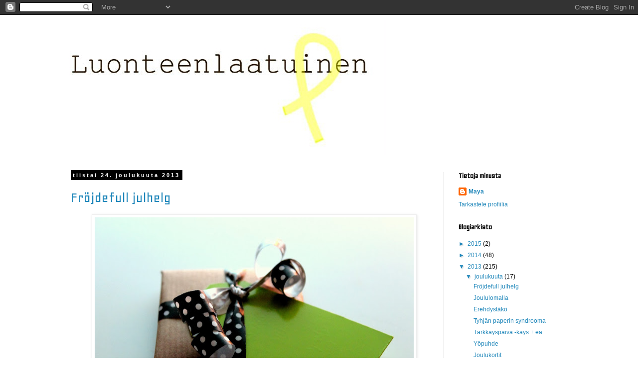

--- FILE ---
content_type: text/html; charset=UTF-8
request_url: https://luonteenlaatuinen.blogspot.com/2013/
body_size: 29375
content:
<!DOCTYPE html>
<html class='v2' dir='ltr' lang='fi'>
<head>
<link href='https://www.blogger.com/static/v1/widgets/335934321-css_bundle_v2.css' rel='stylesheet' type='text/css'/>
<meta content='width=1100' name='viewport'/>
<meta content='text/html; charset=UTF-8' http-equiv='Content-Type'/>
<meta content='blogger' name='generator'/>
<link href='https://luonteenlaatuinen.blogspot.com/favicon.ico' rel='icon' type='image/x-icon'/>
<link href='http://luonteenlaatuinen.blogspot.com/2013/' rel='canonical'/>
<link rel="alternate" type="application/atom+xml" title="Luonteenlaatuinen - Atom" href="https://luonteenlaatuinen.blogspot.com/feeds/posts/default" />
<link rel="alternate" type="application/rss+xml" title="Luonteenlaatuinen - RSS" href="https://luonteenlaatuinen.blogspot.com/feeds/posts/default?alt=rss" />
<link rel="service.post" type="application/atom+xml" title="Luonteenlaatuinen - Atom" href="https://www.blogger.com/feeds/1330494453800540799/posts/default" />
<!--Can't find substitution for tag [blog.ieCssRetrofitLinks]-->
<meta content='http://luonteenlaatuinen.blogspot.com/2013/' property='og:url'/>
<meta content='Luonteenlaatuinen' property='og:title'/>
<meta content='' property='og:description'/>
<title>Luonteenlaatuinen: 2013</title>
<style type='text/css'>@font-face{font-family:'Geo';font-style:normal;font-weight:400;font-display:swap;src:url(//fonts.gstatic.com/s/geo/v23/CSRz4zRZluflKHpnYDpSbA.woff2)format('woff2');unicode-range:U+0000-00FF,U+0131,U+0152-0153,U+02BB-02BC,U+02C6,U+02DA,U+02DC,U+0304,U+0308,U+0329,U+2000-206F,U+20AC,U+2122,U+2191,U+2193,U+2212,U+2215,U+FEFF,U+FFFD;}</style>
<style id='page-skin-1' type='text/css'><!--
/*
-----------------------------------------------
Blogger Template Style
Name:     Simple
Designer: Blogger
URL:      www.blogger.com
----------------------------------------------- */
/* Content
----------------------------------------------- */
body {
font: normal normal 12px Arial, Tahoma, Helvetica, FreeSans, sans-serif;
color: #000000;
background: #ffffff none repeat scroll top left;
padding: 0 0 0 0;
}
html body .region-inner {
min-width: 0;
max-width: 100%;
width: auto;
}
h2 {
font-size: 22px;
}
a:link {
text-decoration:none;
color: #2288bb;
}
a:visited {
text-decoration:none;
color: #888888;
}
a:hover {
text-decoration:underline;
color: #33aaff;
}
.body-fauxcolumn-outer .fauxcolumn-inner {
background: transparent none repeat scroll top left;
_background-image: none;
}
.body-fauxcolumn-outer .cap-top {
position: absolute;
z-index: 1;
height: 400px;
width: 100%;
}
.body-fauxcolumn-outer .cap-top .cap-left {
width: 100%;
background: transparent none repeat-x scroll top left;
_background-image: none;
}
.content-outer {
-moz-box-shadow: 0 0 0 rgba(0, 0, 0, .15);
-webkit-box-shadow: 0 0 0 rgba(0, 0, 0, .15);
-goog-ms-box-shadow: 0 0 0 #333333;
box-shadow: 0 0 0 rgba(0, 0, 0, .15);
margin-bottom: 1px;
}
.content-inner {
padding: 10px 40px;
}
.content-inner {
background-color: #ffffff;
}
/* Header
----------------------------------------------- */
.header-outer {
background: transparent none repeat-x scroll 0 -400px;
_background-image: none;
}
.Header h1 {
font: normal bold 95px Geo;
color: #000000;
text-shadow: 0 0 0 rgba(0, 0, 0, .2);
}
.Header h1 a {
color: #000000;
}
.Header .description {
font-size: 18px;
color: #000000;
}
.header-inner .Header .titlewrapper {
padding: 22px 0;
}
.header-inner .Header .descriptionwrapper {
padding: 0 0;
}
/* Tabs
----------------------------------------------- */
.tabs-inner .section:first-child {
border-top: 0 solid #ffffff;
}
.tabs-inner .section:first-child ul {
margin-top: -1px;
border-top: 1px solid #ffffff;
border-left: 1px solid #ffffff;
border-right: 1px solid #ffffff;
}
.tabs-inner .widget ul {
background: transparent none repeat-x scroll 0 -800px;
_background-image: none;
border-bottom: 1px solid #ffffff;
margin-top: 0;
margin-left: -30px;
margin-right: -30px;
}
.tabs-inner .widget li a {
display: inline-block;
padding: .6em 1em;
font: normal normal 12px Arial, Tahoma, Helvetica, FreeSans, sans-serif;
color: #000000;
border-left: 1px solid #ffffff;
border-right: 1px solid #ffffff;
}
.tabs-inner .widget li:first-child a {
border-left: none;
}
.tabs-inner .widget li.selected a, .tabs-inner .widget li a:hover {
color: #000000;
background-color: #eeeeee;
text-decoration: none;
}
/* Columns
----------------------------------------------- */
.main-outer {
border-top: 0 solid #cccccc;
}
.fauxcolumn-left-outer .fauxcolumn-inner {
border-right: 1px solid #cccccc;
}
.fauxcolumn-right-outer .fauxcolumn-inner {
border-left: 1px solid #cccccc;
}
/* Headings
----------------------------------------------- */
div.widget > h2,
div.widget h2.title {
margin: 0 0 1em 0;
font: normal bold 15px Geo;
color: #000000;
}
/* Widgets
----------------------------------------------- */
.widget .zippy {
color: #2288bb;
text-shadow: 2px 2px 1px rgba(0, 0, 0, .1);
}
.widget .popular-posts ul {
list-style: none;
}
/* Posts
----------------------------------------------- */
h2.date-header {
font: normal bold 11px Arial, Tahoma, Helvetica, FreeSans, sans-serif;
}
.date-header span {
background-color: #000000;
color: #ffffff;
padding: 0.4em;
letter-spacing: 3px;
margin: inherit;
}
.main-inner {
padding-top: 35px;
padding-bottom: 65px;
}
.main-inner .column-center-inner {
padding: 0 0;
}
.main-inner .column-center-inner .section {
margin: 0 1em;
}
.post {
margin: 0 0 45px 0;
}
h3.post-title, .comments h4 {
font: normal normal 30px Geo;
margin: .75em 0 0;
}
.post-body {
font-size: 110%;
line-height: 1.4;
position: relative;
}
.post-body img, .post-body .tr-caption-container, .Profile img, .Image img,
.BlogList .item-thumbnail img {
padding: 2px;
background: #ffffff;
border: 1px solid #eeeeee;
-moz-box-shadow: 1px 1px 5px rgba(0, 0, 0, .1);
-webkit-box-shadow: 1px 1px 5px rgba(0, 0, 0, .1);
box-shadow: 1px 1px 5px rgba(0, 0, 0, .1);
}
.post-body img, .post-body .tr-caption-container {
padding: 5px;
}
.post-body .tr-caption-container {
color: #000000;
}
.post-body .tr-caption-container img {
padding: 0;
background: transparent;
border: none;
-moz-box-shadow: 0 0 0 rgba(0, 0, 0, .1);
-webkit-box-shadow: 0 0 0 rgba(0, 0, 0, .1);
box-shadow: 0 0 0 rgba(0, 0, 0, .1);
}
.post-header {
margin: 0 0 1.5em;
line-height: 1.6;
font-size: 90%;
}
.post-footer {
margin: 20px -2px 0;
padding: 5px 10px;
color: #888888;
background-color: #eeeeee;
border-bottom: 1px solid #ffffff;
line-height: 1.6;
font-size: 90%;
}
#comments .comment-author {
padding-top: 1.5em;
border-top: 1px solid #cccccc;
background-position: 0 1.5em;
}
#comments .comment-author:first-child {
padding-top: 0;
border-top: none;
}
.avatar-image-container {
margin: .2em 0 0;
}
#comments .avatar-image-container img {
border: 1px solid #eeeeee;
}
/* Comments
----------------------------------------------- */
.comments .comments-content .icon.blog-author {
background-repeat: no-repeat;
background-image: url([data-uri]);
}
.comments .comments-content .loadmore a {
border-top: 1px solid #2288bb;
border-bottom: 1px solid #2288bb;
}
.comments .comment-thread.inline-thread {
background-color: #eeeeee;
}
.comments .continue {
border-top: 2px solid #2288bb;
}
/* Accents
---------------------------------------------- */
.section-columns td.columns-cell {
border-left: 1px solid #cccccc;
}
.blog-pager {
background: transparent url(//www.blogblog.com/1kt/simple/paging_dot.png) repeat-x scroll top center;
}
.blog-pager-older-link, .home-link,
.blog-pager-newer-link {
background-color: #ffffff;
padding: 5px;
}
.footer-outer {
border-top: 1px dashed #bbbbbb;
}
/* Mobile
----------------------------------------------- */
body.mobile  {
background-size: auto;
}
.mobile .body-fauxcolumn-outer {
background: transparent none repeat scroll top left;
}
.mobile .body-fauxcolumn-outer .cap-top {
background-size: 100% auto;
}
.mobile .content-outer {
-webkit-box-shadow: 0 0 3px rgba(0, 0, 0, .15);
box-shadow: 0 0 3px rgba(0, 0, 0, .15);
}
.mobile .tabs-inner .widget ul {
margin-left: 0;
margin-right: 0;
}
.mobile .post {
margin: 0;
}
.mobile .main-inner .column-center-inner .section {
margin: 0;
}
.mobile .date-header span {
padding: 0.1em 10px;
margin: 0 -10px;
}
.mobile h3.post-title {
margin: 0;
}
.mobile .blog-pager {
background: transparent none no-repeat scroll top center;
}
.mobile .footer-outer {
border-top: none;
}
.mobile .main-inner, .mobile .footer-inner {
background-color: #ffffff;
}
.mobile-index-contents {
color: #000000;
}
.mobile-link-button {
background-color: #2288bb;
}
.mobile-link-button a:link, .mobile-link-button a:visited {
color: #ffffff;
}
.mobile .tabs-inner .section:first-child {
border-top: none;
}
.mobile .tabs-inner .PageList .widget-content {
background-color: #eeeeee;
color: #000000;
border-top: 1px solid #ffffff;
border-bottom: 1px solid #ffffff;
}
.mobile .tabs-inner .PageList .widget-content .pagelist-arrow {
border-left: 1px solid #ffffff;
}

--></style>
<style id='template-skin-1' type='text/css'><!--
body {
min-width: 1100px;
}
.content-outer, .content-fauxcolumn-outer, .region-inner {
min-width: 1100px;
max-width: 1100px;
_width: 1100px;
}
.main-inner .columns {
padding-left: 0px;
padding-right: 260px;
}
.main-inner .fauxcolumn-center-outer {
left: 0px;
right: 260px;
/* IE6 does not respect left and right together */
_width: expression(this.parentNode.offsetWidth -
parseInt("0px") -
parseInt("260px") + 'px');
}
.main-inner .fauxcolumn-left-outer {
width: 0px;
}
.main-inner .fauxcolumn-right-outer {
width: 260px;
}
.main-inner .column-left-outer {
width: 0px;
right: 100%;
margin-left: -0px;
}
.main-inner .column-right-outer {
width: 260px;
margin-right: -260px;
}
#layout {
min-width: 0;
}
#layout .content-outer {
min-width: 0;
width: 800px;
}
#layout .region-inner {
min-width: 0;
width: auto;
}
body#layout div.add_widget {
padding: 8px;
}
body#layout div.add_widget a {
margin-left: 32px;
}
--></style>
<link href='https://www.blogger.com/dyn-css/authorization.css?targetBlogID=1330494453800540799&amp;zx=b81e129d-036f-4743-8650-57364ebc628d' media='none' onload='if(media!=&#39;all&#39;)media=&#39;all&#39;' rel='stylesheet'/><noscript><link href='https://www.blogger.com/dyn-css/authorization.css?targetBlogID=1330494453800540799&amp;zx=b81e129d-036f-4743-8650-57364ebc628d' rel='stylesheet'/></noscript>
<meta name='google-adsense-platform-account' content='ca-host-pub-1556223355139109'/>
<meta name='google-adsense-platform-domain' content='blogspot.com'/>

</head>
<body class='loading variant-simplysimple'>
<div class='navbar section' id='navbar' name='Navigointipalkki'><div class='widget Navbar' data-version='1' id='Navbar1'><script type="text/javascript">
    function setAttributeOnload(object, attribute, val) {
      if(window.addEventListener) {
        window.addEventListener('load',
          function(){ object[attribute] = val; }, false);
      } else {
        window.attachEvent('onload', function(){ object[attribute] = val; });
      }
    }
  </script>
<div id="navbar-iframe-container"></div>
<script type="text/javascript" src="https://apis.google.com/js/platform.js"></script>
<script type="text/javascript">
      gapi.load("gapi.iframes:gapi.iframes.style.bubble", function() {
        if (gapi.iframes && gapi.iframes.getContext) {
          gapi.iframes.getContext().openChild({
              url: 'https://www.blogger.com/navbar/1330494453800540799?origin\x3dhttps://luonteenlaatuinen.blogspot.com',
              where: document.getElementById("navbar-iframe-container"),
              id: "navbar-iframe"
          });
        }
      });
    </script><script type="text/javascript">
(function() {
var script = document.createElement('script');
script.type = 'text/javascript';
script.src = '//pagead2.googlesyndication.com/pagead/js/google_top_exp.js';
var head = document.getElementsByTagName('head')[0];
if (head) {
head.appendChild(script);
}})();
</script>
</div></div>
<div class='body-fauxcolumns'>
<div class='fauxcolumn-outer body-fauxcolumn-outer'>
<div class='cap-top'>
<div class='cap-left'></div>
<div class='cap-right'></div>
</div>
<div class='fauxborder-left'>
<div class='fauxborder-right'></div>
<div class='fauxcolumn-inner'>
</div>
</div>
<div class='cap-bottom'>
<div class='cap-left'></div>
<div class='cap-right'></div>
</div>
</div>
</div>
<div class='content'>
<div class='content-fauxcolumns'>
<div class='fauxcolumn-outer content-fauxcolumn-outer'>
<div class='cap-top'>
<div class='cap-left'></div>
<div class='cap-right'></div>
</div>
<div class='fauxborder-left'>
<div class='fauxborder-right'></div>
<div class='fauxcolumn-inner'>
</div>
</div>
<div class='cap-bottom'>
<div class='cap-left'></div>
<div class='cap-right'></div>
</div>
</div>
</div>
<div class='content-outer'>
<div class='content-cap-top cap-top'>
<div class='cap-left'></div>
<div class='cap-right'></div>
</div>
<div class='fauxborder-left content-fauxborder-left'>
<div class='fauxborder-right content-fauxborder-right'></div>
<div class='content-inner'>
<header>
<div class='header-outer'>
<div class='header-cap-top cap-top'>
<div class='cap-left'></div>
<div class='cap-right'></div>
</div>
<div class='fauxborder-left header-fauxborder-left'>
<div class='fauxborder-right header-fauxborder-right'></div>
<div class='region-inner header-inner'>
<div class='header section' id='header' name='Otsikko'><div class='widget Header' data-version='1' id='Header1'>
<div id='header-inner'>
<a href='https://luonteenlaatuinen.blogspot.com/' style='display: block'>
<img alt='Luonteenlaatuinen' height='271px; ' id='Header1_headerimg' src='https://blogger.googleusercontent.com/img/b/R29vZ2xl/AVvXsEgOqfoXgR27VSqiv1_cROPHRUaknYa__Faxq5EC0gEl4EEjNRKLTUQPCddiDSWf60Ibxo8qfr46BoOmmAFB89sG6cZwzoOs7MEsAtUrJNgApI8CwM5vhyphenhyphenht_k8sUzZ11_f_JrOBKPibL6I/s1600/1378654405297.png' style='display: block' width='645px; '/>
</a>
</div>
</div></div>
</div>
</div>
<div class='header-cap-bottom cap-bottom'>
<div class='cap-left'></div>
<div class='cap-right'></div>
</div>
</div>
</header>
<div class='tabs-outer'>
<div class='tabs-cap-top cap-top'>
<div class='cap-left'></div>
<div class='cap-right'></div>
</div>
<div class='fauxborder-left tabs-fauxborder-left'>
<div class='fauxborder-right tabs-fauxborder-right'></div>
<div class='region-inner tabs-inner'>
<div class='tabs no-items section' id='crosscol' name='Kaikki sarakkeet'></div>
<div class='tabs no-items section' id='crosscol-overflow' name='Cross-Column 2'></div>
</div>
</div>
<div class='tabs-cap-bottom cap-bottom'>
<div class='cap-left'></div>
<div class='cap-right'></div>
</div>
</div>
<div class='main-outer'>
<div class='main-cap-top cap-top'>
<div class='cap-left'></div>
<div class='cap-right'></div>
</div>
<div class='fauxborder-left main-fauxborder-left'>
<div class='fauxborder-right main-fauxborder-right'></div>
<div class='region-inner main-inner'>
<div class='columns fauxcolumns'>
<div class='fauxcolumn-outer fauxcolumn-center-outer'>
<div class='cap-top'>
<div class='cap-left'></div>
<div class='cap-right'></div>
</div>
<div class='fauxborder-left'>
<div class='fauxborder-right'></div>
<div class='fauxcolumn-inner'>
</div>
</div>
<div class='cap-bottom'>
<div class='cap-left'></div>
<div class='cap-right'></div>
</div>
</div>
<div class='fauxcolumn-outer fauxcolumn-left-outer'>
<div class='cap-top'>
<div class='cap-left'></div>
<div class='cap-right'></div>
</div>
<div class='fauxborder-left'>
<div class='fauxborder-right'></div>
<div class='fauxcolumn-inner'>
</div>
</div>
<div class='cap-bottom'>
<div class='cap-left'></div>
<div class='cap-right'></div>
</div>
</div>
<div class='fauxcolumn-outer fauxcolumn-right-outer'>
<div class='cap-top'>
<div class='cap-left'></div>
<div class='cap-right'></div>
</div>
<div class='fauxborder-left'>
<div class='fauxborder-right'></div>
<div class='fauxcolumn-inner'>
</div>
</div>
<div class='cap-bottom'>
<div class='cap-left'></div>
<div class='cap-right'></div>
</div>
</div>
<!-- corrects IE6 width calculation -->
<div class='columns-inner'>
<div class='column-center-outer'>
<div class='column-center-inner'>
<div class='main section' id='main' name='Ensisijainen'><div class='widget Blog' data-version='1' id='Blog1'>
<div class='blog-posts hfeed'>

          <div class="date-outer">
        
<h2 class='date-header'><span>tiistai 24. joulukuuta 2013</span></h2>

          <div class="date-posts">
        
<div class='post-outer'>
<div class='post hentry uncustomized-post-template' itemprop='blogPost' itemscope='itemscope' itemtype='http://schema.org/BlogPosting'>
<meta content='https://blogger.googleusercontent.com/img/b/R29vZ2xl/AVvXsEg_Z_WShnssSc9UMndqi9UZN_N7k3nPfWz0YA6ZJPoDeStI5HCPHkpjUWVNKo77ekyT8GoJyPstAwtsAXFceYcHmE26i6Q-dDRRYpiaoqAHokKh1ZFF1vLfqoVPjqEvBW__mOqZzWuP9WA/s640/043.JPG' itemprop='image_url'/>
<meta content='1330494453800540799' itemprop='blogId'/>
<meta content='203549952065082784' itemprop='postId'/>
<a name='203549952065082784'></a>
<h3 class='post-title entry-title' itemprop='name'>
<a href='https://luonteenlaatuinen.blogspot.com/2013/12/frojdefull-julhelg.html'>Fröjdefull julhelg</a>
</h3>
<div class='post-header'>
<div class='post-header-line-1'></div>
</div>
<div class='post-body entry-content' id='post-body-203549952065082784' itemprop='description articleBody'>
<div class="separator" style="clear: both; text-align: center;">
<a href="https://blogger.googleusercontent.com/img/b/R29vZ2xl/AVvXsEg_Z_WShnssSc9UMndqi9UZN_N7k3nPfWz0YA6ZJPoDeStI5HCPHkpjUWVNKo77ekyT8GoJyPstAwtsAXFceYcHmE26i6Q-dDRRYpiaoqAHokKh1ZFF1vLfqoVPjqEvBW__mOqZzWuP9WA/s1600/043.JPG" imageanchor="1" style="margin-left: 1em; margin-right: 1em;"><img border="0" height="426" src="https://blogger.googleusercontent.com/img/b/R29vZ2xl/AVvXsEg_Z_WShnssSc9UMndqi9UZN_N7k3nPfWz0YA6ZJPoDeStI5HCPHkpjUWVNKo77ekyT8GoJyPstAwtsAXFceYcHmE26i6Q-dDRRYpiaoqAHokKh1ZFF1vLfqoVPjqEvBW__mOqZzWuP9WA/s640/043.JPG" width="640" /></a></div>
<br />
<div class="separator" style="clear: both; text-align: center;">
<a href="https://blogger.googleusercontent.com/img/b/R29vZ2xl/AVvXsEhLHGRwvGgBTuwXYMAXlMYz8zrbUAUfrutD0bxVvNtPqsr56aD2rhyphenhyphen-AAM0KXo6XZBp1MP8DHrOGJDoVmOE5e3m0BJWRLQuT8aWugwxjnEU0KK8JG7VshpyWgbSoKPaGkHumE02bK7b9x0/s1600/067.JPG" imageanchor="1" style="margin-left: 1em; margin-right: 1em;"><img border="0" height="640" src="https://blogger.googleusercontent.com/img/b/R29vZ2xl/AVvXsEhLHGRwvGgBTuwXYMAXlMYz8zrbUAUfrutD0bxVvNtPqsr56aD2rhyphenhyphen-AAM0KXo6XZBp1MP8DHrOGJDoVmOE5e3m0BJWRLQuT8aWugwxjnEU0KK8JG7VshpyWgbSoKPaGkHumE02bK7b9x0/s640/067.JPG" width="426" /></a></div>
<br />
<div class="separator" style="clear: both; text-align: center;">
<a href="https://blogger.googleusercontent.com/img/b/R29vZ2xl/AVvXsEjGNMrUfOOmsX99APt2YqQ-qDugGH0-rBhfR6VvbArCZHqx81v8L-uxai8akiAVxI-YV1utyC6x12W2IsNUi8vR4UEkMBkOMnlOQx4MUn_QVDXWfr0MuLY5cvN4dG0eFsmoohMpAU4_Pl4/s1600/068.JPG" imageanchor="1" style="margin-left: 1em; margin-right: 1em;"><img border="0" height="640" src="https://blogger.googleusercontent.com/img/b/R29vZ2xl/AVvXsEjGNMrUfOOmsX99APt2YqQ-qDugGH0-rBhfR6VvbArCZHqx81v8L-uxai8akiAVxI-YV1utyC6x12W2IsNUi8vR4UEkMBkOMnlOQx4MUn_QVDXWfr0MuLY5cvN4dG0eFsmoohMpAU4_Pl4/s640/068.JPG" width="426" /></a></div>
<br />
<div class="separator" style="clear: both; text-align: center;">
<a href="https://blogger.googleusercontent.com/img/b/R29vZ2xl/AVvXsEgG5It94IrIUw31Idjt4Ju7T5FQa_e31jElVdUIFbtkxDQnh3M5DeebYMwB43_SxxnI2miUO4VM6IRGrIp_tQhXp2AwjQMptkuj4gNe7p0K43-XTDklvEKS676bfOxpM22Zdx_pR_rRvis/s1600/064.JPG" imageanchor="1" style="margin-left: 1em; margin-right: 1em;"><img border="0" height="640" src="https://blogger.googleusercontent.com/img/b/R29vZ2xl/AVvXsEgG5It94IrIUw31Idjt4Ju7T5FQa_e31jElVdUIFbtkxDQnh3M5DeebYMwB43_SxxnI2miUO4VM6IRGrIp_tQhXp2AwjQMptkuj4gNe7p0K43-XTDklvEKS676bfOxpM22Zdx_pR_rRvis/s640/064.JPG" width="426" /></a></div>
<br />
<div class="separator" style="clear: both; text-align: center;">
<a href="https://blogger.googleusercontent.com/img/b/R29vZ2xl/AVvXsEiSuc-HAe4UqaPnjO9EAhPrLFTQ2QhaCYRi-nZCMcjF5OXWHa6QWr_rbFe1F2738K1cozPNcsJjsMMW9lkk6WG2l_uKmR7WrOg39dBrh1L9azDgpkT_5icJ0xKtCoqTprHu-vczhJVCHao/s1600/048.JPG" imageanchor="1" style="margin-left: 1em; margin-right: 1em;"><img border="0" height="426" src="https://blogger.googleusercontent.com/img/b/R29vZ2xl/AVvXsEiSuc-HAe4UqaPnjO9EAhPrLFTQ2QhaCYRi-nZCMcjF5OXWHa6QWr_rbFe1F2738K1cozPNcsJjsMMW9lkk6WG2l_uKmR7WrOg39dBrh1L9azDgpkT_5icJ0xKtCoqTprHu-vczhJVCHao/s640/048.JPG" width="640" /></a></div>
<div style="text-align: justify;">
<br /></div>
<div style="text-align: justify;">
<span style="font-family: Courier New, Courier, monospace;">Tulimme joululoman viettoon&nbsp;<a href="http://luonteenlaatuinen.blogspot.fi/2011/12/joulumieli.html">perinteitä kunnioittaen</a> ojan kautta. Säilyimme ehjinä, autokin. Oli aika keli, sanoisin. Sen jälkeen teki ruumiille ja mielelle mainiota kotisaunan lempeä lämpö.&nbsp;</span></div>
<div style="text-align: justify;">
<span style="font-family: Courier New, Courier, monospace;"><br /></span></div>
<div style="text-align: justify;">
<span style="font-family: Courier New, Courier, monospace;">Täällä on <strike>vähän</strike> lunta. Ja tunnelmaa. Vatsakin jo ennen joulua tehokkaasti täynnänsä. Tästä on hyvä jatkaa. Joulua. Pian tulee jouluvieraita. Ja talo on täynnä ääntä. Iloa. Joulumieltä. Ja rauhaa. &nbsp;</span></div>
<div style="text-align: justify;">
<span style="font-family: Courier New, Courier, monospace;"><br /></span></div>
<div style="text-align: justify;">
<span style="font-family: Courier New, Courier, monospace;">Vesisateinen Suomen Turku julisti joulurauhan.&nbsp;</span></div>
<div style="text-align: justify;">
<span style="font-family: Courier New, Courier, monospace;"><br /></span></div>
<div style="text-align: justify;">
<span style="font-family: Courier New, Courier, monospace;">Minä toivotan <i>kans</i>,&nbsp;</span></div>
<div style="text-align: justify;">
<span style="font-family: Courier New, Courier, monospace;"><i>riemullista joulujuhlaa - fröjdefull julhelg.</i></span></div>
<div style='clear: both;'></div>
</div>
<div class='post-footer'>
<div class='post-footer-line post-footer-line-1'>
<span class='post-author vcard'>
Lähettänyt
<span class='fn' itemprop='author' itemscope='itemscope' itemtype='http://schema.org/Person'>
<meta content='https://www.blogger.com/profile/08020586589708387344' itemprop='url'/>
<a class='g-profile' href='https://www.blogger.com/profile/08020586589708387344' rel='author' title='author profile'>
<span itemprop='name'>Maya</span>
</a>
</span>
</span>
<span class='post-timestamp'>
klo
<meta content='http://luonteenlaatuinen.blogspot.com/2013/12/frojdefull-julhelg.html' itemprop='url'/>
<a class='timestamp-link' href='https://luonteenlaatuinen.blogspot.com/2013/12/frojdefull-julhelg.html' rel='bookmark' title='permanent link'><abbr class='published' itemprop='datePublished' title='2013-12-24T13:06:00+02:00'>13.06</abbr></a>
</span>
<span class='post-comment-link'>
<a class='comment-link' href='https://luonteenlaatuinen.blogspot.com/2013/12/frojdefull-julhelg.html#comment-form' onclick=''>
5 kommenttia:
  </a>
</span>
<span class='post-icons'>
<span class='item-control blog-admin pid-192593889'>
<a href='https://www.blogger.com/post-edit.g?blogID=1330494453800540799&postID=203549952065082784&from=pencil' title='Muokkaa tekstiä'>
<img alt='' class='icon-action' height='18' src='https://resources.blogblog.com/img/icon18_edit_allbkg.gif' width='18'/>
</a>
</span>
</span>
<div class='post-share-buttons goog-inline-block'>
<a class='goog-inline-block share-button sb-email' href='https://www.blogger.com/share-post.g?blogID=1330494453800540799&postID=203549952065082784&target=email' target='_blank' title='Kohteen lähettäminen sähköpostitse'><span class='share-button-link-text'>Kohteen lähettäminen sähköpostitse</span></a><a class='goog-inline-block share-button sb-blog' href='https://www.blogger.com/share-post.g?blogID=1330494453800540799&postID=203549952065082784&target=blog' onclick='window.open(this.href, "_blank", "height=270,width=475"); return false;' target='_blank' title='Bloggaa tästä!'><span class='share-button-link-text'>Bloggaa tästä!</span></a><a class='goog-inline-block share-button sb-twitter' href='https://www.blogger.com/share-post.g?blogID=1330494453800540799&postID=203549952065082784&target=twitter' target='_blank' title='Jaa X:ssä'><span class='share-button-link-text'>Jaa X:ssä</span></a><a class='goog-inline-block share-button sb-facebook' href='https://www.blogger.com/share-post.g?blogID=1330494453800540799&postID=203549952065082784&target=facebook' onclick='window.open(this.href, "_blank", "height=430,width=640"); return false;' target='_blank' title='Jaa Facebookiin'><span class='share-button-link-text'>Jaa Facebookiin</span></a><a class='goog-inline-block share-button sb-pinterest' href='https://www.blogger.com/share-post.g?blogID=1330494453800540799&postID=203549952065082784&target=pinterest' target='_blank' title='Jaa Pinterestiin'><span class='share-button-link-text'>Jaa Pinterestiin</span></a>
</div>
</div>
<div class='post-footer-line post-footer-line-2'>
<span class='post-labels'>
</span>
</div>
<div class='post-footer-line post-footer-line-3'>
<span class='post-location'>
</span>
</div>
</div>
</div>
</div>

          </div></div>
        

          <div class="date-outer">
        
<h2 class='date-header'><span>perjantai 20. joulukuuta 2013</span></h2>

          <div class="date-posts">
        
<div class='post-outer'>
<div class='post hentry uncustomized-post-template' itemprop='blogPost' itemscope='itemscope' itemtype='http://schema.org/BlogPosting'>
<meta content='https://blogger.googleusercontent.com/img/b/R29vZ2xl/AVvXsEhK0TWc6bXdqjuVeNHudTfUt5ho-xS4T7EE7pNnGqvgLnqOgrdMghZaohnLpH8RXD8I3VwpU12S6SiEC7Re21jPb2aqG24gfiOaSQmQC_V5p1hbxv4D_ulAbCOVnVSBE2ZHiWMouzT6RKA/s640/008.JPG' itemprop='image_url'/>
<meta content='1330494453800540799' itemprop='blogId'/>
<meta content='6092433646772392834' itemprop='postId'/>
<a name='6092433646772392834'></a>
<h3 class='post-title entry-title' itemprop='name'>
<a href='https://luonteenlaatuinen.blogspot.com/2013/12/joululomalla.html'>Joululomalla</a>
</h3>
<div class='post-header'>
<div class='post-header-line-1'></div>
</div>
<div class='post-body entry-content' id='post-body-6092433646772392834' itemprop='description articleBody'>
<div class="separator" style="clear: both; text-align: center;">
<a href="https://blogger.googleusercontent.com/img/b/R29vZ2xl/AVvXsEhK0TWc6bXdqjuVeNHudTfUt5ho-xS4T7EE7pNnGqvgLnqOgrdMghZaohnLpH8RXD8I3VwpU12S6SiEC7Re21jPb2aqG24gfiOaSQmQC_V5p1hbxv4D_ulAbCOVnVSBE2ZHiWMouzT6RKA/s1600/008.JPG" imageanchor="1" style="margin-left: 1em; margin-right: 1em;"><img border="0" height="426" src="https://blogger.googleusercontent.com/img/b/R29vZ2xl/AVvXsEhK0TWc6bXdqjuVeNHudTfUt5ho-xS4T7EE7pNnGqvgLnqOgrdMghZaohnLpH8RXD8I3VwpU12S6SiEC7Re21jPb2aqG24gfiOaSQmQC_V5p1hbxv4D_ulAbCOVnVSBE2ZHiWMouzT6RKA/s640/008.JPG" width="640" /></a></div>
<div class="separator" style="clear: both; text-align: center;">
<br /></div>
<div class="separator" style="clear: both; text-align: center;">
<a href="https://blogger.googleusercontent.com/img/b/R29vZ2xl/AVvXsEiqQERhnEyrP8DYYt2mshW6PsYWQTC5UIgxCyotKhyphenhyphenBrWoKgL8eYj0-uJZuNNUeFKp5HbhKvR-m54g-LtrLwPYaqZWuLy4PjUXSXipiruBc-kIV_rrJjlrcLi1QRH0UJHeFjB_ow1WocrU/s1600/030.JPG" imageanchor="1" style="margin-left: 1em; margin-right: 1em;"><img border="0" height="640" src="https://blogger.googleusercontent.com/img/b/R29vZ2xl/AVvXsEiqQERhnEyrP8DYYt2mshW6PsYWQTC5UIgxCyotKhyphenhyphenBrWoKgL8eYj0-uJZuNNUeFKp5HbhKvR-m54g-LtrLwPYaqZWuLy4PjUXSXipiruBc-kIV_rrJjlrcLi1QRH0UJHeFjB_ow1WocrU/s640/030.JPG" width="426" /></a></div>
<br />
<div class="separator" style="clear: both; text-align: center;">
<a href="https://blogger.googleusercontent.com/img/b/R29vZ2xl/AVvXsEgAEI7ij9K5X48qKXcQ2gw1h1_6skZ-Ppo-YkvO5RGOx4W4M4y8PYUlOO3PJMgqkBqypbPGpv-RhHTfB2OY1xCzolGUBEz3d_wxkGDDRorvbbijnPwShD5sw04_PElZv6eI7YfnLxIO8dU/s1600/040.JPG" imageanchor="1" style="margin-left: 1em; margin-right: 1em;"><img border="0" height="426" src="https://blogger.googleusercontent.com/img/b/R29vZ2xl/AVvXsEgAEI7ij9K5X48qKXcQ2gw1h1_6skZ-Ppo-YkvO5RGOx4W4M4y8PYUlOO3PJMgqkBqypbPGpv-RhHTfB2OY1xCzolGUBEz3d_wxkGDDRorvbbijnPwShD5sw04_PElZv6eI7YfnLxIO8dU/s640/040.JPG" width="640" /></a></div>
<div style="text-align: justify;">
<br /></div>
<div style="text-align: justify;">
<span style="font-family: Courier New, Courier, monospace;">Kyllä sitä ihmisen lapsi oli loman tarpeessa.&nbsp;</span><i style="font-family: 'Courier New', Courier, monospace;">Jag är trött.</i><span style="font-family: 'Courier New', Courier, monospace;">&nbsp;Koko viikko mennyt kuin sumussa.&nbsp;</span><span style="font-family: 'Courier New', Courier, monospace;">Kehoni yritti karata loman viettoon jo paria päivää aikaisemmin. Tänään vielä taistelin ja torkuin töissä, tehtävänikin tein alta riman. Roimasti. Ihan jo luulin, että vatsapöpökö tässä kiusaa, mutta mitäpä vielä, elossa olen ja nyt niin lomalla että hyvää tekee. Se kaikki oli vaan väsyä, oudot olot ja pöpöluulot.&nbsp;</span></div>
<div style="text-align: justify;">
<span style="font-family: Courier New, Courier, monospace;"><br /></span></div>
<div style="text-align: justify;">
<span style="font-family: Courier New, Courier, monospace;"><i>Ettäjotta</i> ihana, kun joulu tulee. Ja saa rauhoittua. Olla.&nbsp;</span></div>
<div style="text-align: justify;">
<span style="font-family: Courier New, Courier, monospace;"><br /></span></div>
<div style="text-align: justify;">
<span style="font-family: Courier New, Courier, monospace;">Ei silti. Tänä vuonna olen varmaan vähiten koskaan joulun eteen hommia paiskonut, että pikkainen (=aika iso) pelko on sydämen alla joulun tulemisesta tai tulematta jättämisestä. Sanovat, että joulu tulee, vaikkei sitä laittaisikaan. Se on paljon luvattu se. Ja mä uskon siihen.&nbsp;</span></div>
<div style="text-align: justify;">
<span style="font-family: Courier New, Courier, monospace;"><br /></span></div>
<div style="text-align: justify;">
<span style="font-family: Courier New, Courier, monospace;">Ihanaa joululomaa kaikille kellä sitä suinkin vaan on&nbsp;</span></div>
<div style="text-align: justify;">
<span style="font-family: Courier New, Courier, monospace;">ja paljon tsemppiä niille, joilla sitä ei <i>lainkka</i> ole.&nbsp;</span></div>
<div style='clear: both;'></div>
</div>
<div class='post-footer'>
<div class='post-footer-line post-footer-line-1'>
<span class='post-author vcard'>
Lähettänyt
<span class='fn' itemprop='author' itemscope='itemscope' itemtype='http://schema.org/Person'>
<meta content='https://www.blogger.com/profile/08020586589708387344' itemprop='url'/>
<a class='g-profile' href='https://www.blogger.com/profile/08020586589708387344' rel='author' title='author profile'>
<span itemprop='name'>Maya</span>
</a>
</span>
</span>
<span class='post-timestamp'>
klo
<meta content='http://luonteenlaatuinen.blogspot.com/2013/12/joululomalla.html' itemprop='url'/>
<a class='timestamp-link' href='https://luonteenlaatuinen.blogspot.com/2013/12/joululomalla.html' rel='bookmark' title='permanent link'><abbr class='published' itemprop='datePublished' title='2013-12-20T22:47:00+02:00'>22.47</abbr></a>
</span>
<span class='post-comment-link'>
<a class='comment-link' href='https://luonteenlaatuinen.blogspot.com/2013/12/joululomalla.html#comment-form' onclick=''>
4 kommenttia:
  </a>
</span>
<span class='post-icons'>
<span class='item-control blog-admin pid-192593889'>
<a href='https://www.blogger.com/post-edit.g?blogID=1330494453800540799&postID=6092433646772392834&from=pencil' title='Muokkaa tekstiä'>
<img alt='' class='icon-action' height='18' src='https://resources.blogblog.com/img/icon18_edit_allbkg.gif' width='18'/>
</a>
</span>
</span>
<div class='post-share-buttons goog-inline-block'>
<a class='goog-inline-block share-button sb-email' href='https://www.blogger.com/share-post.g?blogID=1330494453800540799&postID=6092433646772392834&target=email' target='_blank' title='Kohteen lähettäminen sähköpostitse'><span class='share-button-link-text'>Kohteen lähettäminen sähköpostitse</span></a><a class='goog-inline-block share-button sb-blog' href='https://www.blogger.com/share-post.g?blogID=1330494453800540799&postID=6092433646772392834&target=blog' onclick='window.open(this.href, "_blank", "height=270,width=475"); return false;' target='_blank' title='Bloggaa tästä!'><span class='share-button-link-text'>Bloggaa tästä!</span></a><a class='goog-inline-block share-button sb-twitter' href='https://www.blogger.com/share-post.g?blogID=1330494453800540799&postID=6092433646772392834&target=twitter' target='_blank' title='Jaa X:ssä'><span class='share-button-link-text'>Jaa X:ssä</span></a><a class='goog-inline-block share-button sb-facebook' href='https://www.blogger.com/share-post.g?blogID=1330494453800540799&postID=6092433646772392834&target=facebook' onclick='window.open(this.href, "_blank", "height=430,width=640"); return false;' target='_blank' title='Jaa Facebookiin'><span class='share-button-link-text'>Jaa Facebookiin</span></a><a class='goog-inline-block share-button sb-pinterest' href='https://www.blogger.com/share-post.g?blogID=1330494453800540799&postID=6092433646772392834&target=pinterest' target='_blank' title='Jaa Pinterestiin'><span class='share-button-link-text'>Jaa Pinterestiin</span></a>
</div>
</div>
<div class='post-footer-line post-footer-line-2'>
<span class='post-labels'>
</span>
</div>
<div class='post-footer-line post-footer-line-3'>
<span class='post-location'>
</span>
</div>
</div>
</div>
</div>

          </div></div>
        

          <div class="date-outer">
        
<h2 class='date-header'><span>tiistai 17. joulukuuta 2013</span></h2>

          <div class="date-posts">
        
<div class='post-outer'>
<div class='post hentry uncustomized-post-template' itemprop='blogPost' itemscope='itemscope' itemtype='http://schema.org/BlogPosting'>
<meta content='https://blogger.googleusercontent.com/img/b/R29vZ2xl/AVvXsEi1kIA7ECyEMU6-qBaNdG0Y8ZR92ne9PrzMlZ54CZ4wDvpePScf5ty6aTShk0qkkc0bO7kAra-W-3LJ-GO5FbNqANWqD8PzelKfN8fQefWgsEruK6S3HNqBGE1TC9YwhjTEYZVqBaZTTRk/s640/021a.jpg' itemprop='image_url'/>
<meta content='1330494453800540799' itemprop='blogId'/>
<meta content='5606210658438722687' itemprop='postId'/>
<a name='5606210658438722687'></a>
<h3 class='post-title entry-title' itemprop='name'>
<a href='https://luonteenlaatuinen.blogspot.com/2013/12/erehdystako.html'>Erehdystäkö</a>
</h3>
<div class='post-header'>
<div class='post-header-line-1'></div>
</div>
<div class='post-body entry-content' id='post-body-5606210658438722687' itemprop='description articleBody'>
<div class="separator" style="clear: both; text-align: center;">
</div>
<div class="separator" style="clear: both; text-align: center;">
<a href="https://blogger.googleusercontent.com/img/b/R29vZ2xl/AVvXsEi1kIA7ECyEMU6-qBaNdG0Y8ZR92ne9PrzMlZ54CZ4wDvpePScf5ty6aTShk0qkkc0bO7kAra-W-3LJ-GO5FbNqANWqD8PzelKfN8fQefWgsEruK6S3HNqBGE1TC9YwhjTEYZVqBaZTTRk/s1600/021a.jpg" imageanchor="1" style="margin-left: 1em; margin-right: 1em;"><img border="0" height="640" src="https://blogger.googleusercontent.com/img/b/R29vZ2xl/AVvXsEi1kIA7ECyEMU6-qBaNdG0Y8ZR92ne9PrzMlZ54CZ4wDvpePScf5ty6aTShk0qkkc0bO7kAra-W-3LJ-GO5FbNqANWqD8PzelKfN8fQefWgsEruK6S3HNqBGE1TC9YwhjTEYZVqBaZTTRk/s640/021a.jpg" width="480" /></a></div>
<div class="separator" style="clear: both; text-align: center;">
</div>
<br />
<div style="text-align: justify;">
<span style="font-family: Courier New, Courier, monospace;">Ongelma. Tilasin kauniin joululahjan, se tuli tänään. En vaan <i>raaskisi</i> sitä millään kääriä paperiin ja luovuttaa toiseen osoitteeseen. Silti, se oli tehtävä. Entäs kun niitä tuli kaksi. <i>Jee. No äh</i>, ei se toinenkaan ole tähän talouteen vaan vallan senkin tarkoitus olisi matkata paljon pohjoisemmaksi. <i>Ma</i> luulen, on tapahtunut erehdys. Iso erehdys. Missä kolmas.&nbsp;</span></div>
<div style="text-align: justify;">
<span style="font-family: Courier New, Courier, monospace;"><br /></span></div>
<div style="text-align: justify;">
<span style="font-family: Courier New, Courier, monospace;">Käykö teille näin. Että ostatte liian oman näköistä tavaraa lahjaksi. Josta sitten on vaikea luopua. Kun tahtoisi itsekin pitää. Hyvänä. Omistaa.&nbsp;</span></div>
<div style="text-align: justify;">
<span style="font-family: Courier New, Courier, monospace;"><br /></span></div>
<div style="text-align: justify;">
<span style="font-family: Courier New, Courier, monospace;">Kuva ei liity tapaukseen.&nbsp;</span></div>
<div style="text-align: justify;">
<span style="font-family: Courier New, Courier, monospace;"><br /></span></div>
<div style="text-align: justify;">
<span style="font-family: Courier New, Courier, monospace;">ps. Olen yli kolmekymmentä.&nbsp;</span></div>
<div style='clear: both;'></div>
</div>
<div class='post-footer'>
<div class='post-footer-line post-footer-line-1'>
<span class='post-author vcard'>
Lähettänyt
<span class='fn' itemprop='author' itemscope='itemscope' itemtype='http://schema.org/Person'>
<meta content='https://www.blogger.com/profile/08020586589708387344' itemprop='url'/>
<a class='g-profile' href='https://www.blogger.com/profile/08020586589708387344' rel='author' title='author profile'>
<span itemprop='name'>Maya</span>
</a>
</span>
</span>
<span class='post-timestamp'>
klo
<meta content='http://luonteenlaatuinen.blogspot.com/2013/12/erehdystako.html' itemprop='url'/>
<a class='timestamp-link' href='https://luonteenlaatuinen.blogspot.com/2013/12/erehdystako.html' rel='bookmark' title='permanent link'><abbr class='published' itemprop='datePublished' title='2013-12-17T22:16:00+02:00'>22.16</abbr></a>
</span>
<span class='post-comment-link'>
<a class='comment-link' href='https://luonteenlaatuinen.blogspot.com/2013/12/erehdystako.html#comment-form' onclick=''>
16 kommenttia:
  </a>
</span>
<span class='post-icons'>
<span class='item-control blog-admin pid-192593889'>
<a href='https://www.blogger.com/post-edit.g?blogID=1330494453800540799&postID=5606210658438722687&from=pencil' title='Muokkaa tekstiä'>
<img alt='' class='icon-action' height='18' src='https://resources.blogblog.com/img/icon18_edit_allbkg.gif' width='18'/>
</a>
</span>
</span>
<div class='post-share-buttons goog-inline-block'>
<a class='goog-inline-block share-button sb-email' href='https://www.blogger.com/share-post.g?blogID=1330494453800540799&postID=5606210658438722687&target=email' target='_blank' title='Kohteen lähettäminen sähköpostitse'><span class='share-button-link-text'>Kohteen lähettäminen sähköpostitse</span></a><a class='goog-inline-block share-button sb-blog' href='https://www.blogger.com/share-post.g?blogID=1330494453800540799&postID=5606210658438722687&target=blog' onclick='window.open(this.href, "_blank", "height=270,width=475"); return false;' target='_blank' title='Bloggaa tästä!'><span class='share-button-link-text'>Bloggaa tästä!</span></a><a class='goog-inline-block share-button sb-twitter' href='https://www.blogger.com/share-post.g?blogID=1330494453800540799&postID=5606210658438722687&target=twitter' target='_blank' title='Jaa X:ssä'><span class='share-button-link-text'>Jaa X:ssä</span></a><a class='goog-inline-block share-button sb-facebook' href='https://www.blogger.com/share-post.g?blogID=1330494453800540799&postID=5606210658438722687&target=facebook' onclick='window.open(this.href, "_blank", "height=430,width=640"); return false;' target='_blank' title='Jaa Facebookiin'><span class='share-button-link-text'>Jaa Facebookiin</span></a><a class='goog-inline-block share-button sb-pinterest' href='https://www.blogger.com/share-post.g?blogID=1330494453800540799&postID=5606210658438722687&target=pinterest' target='_blank' title='Jaa Pinterestiin'><span class='share-button-link-text'>Jaa Pinterestiin</span></a>
</div>
</div>
<div class='post-footer-line post-footer-line-2'>
<span class='post-labels'>
</span>
</div>
<div class='post-footer-line post-footer-line-3'>
<span class='post-location'>
</span>
</div>
</div>
</div>
</div>

          </div></div>
        

          <div class="date-outer">
        
<h2 class='date-header'><span>sunnuntai 15. joulukuuta 2013</span></h2>

          <div class="date-posts">
        
<div class='post-outer'>
<div class='post hentry uncustomized-post-template' itemprop='blogPost' itemscope='itemscope' itemtype='http://schema.org/BlogPosting'>
<meta content='https://blogger.googleusercontent.com/img/b/R29vZ2xl/AVvXsEjl8hqFNQT-q0unDAkSd1eLGmJPOlDY4TrJRpfI_ngrOHBtuPoPrIQsR0dfTAiAqYusIh71GQeTPYC1sQ-sS1u5o1xF0VuMA8GHlPE_Inp2CgNlSaYy93q1Wxby401mXBQmkeSzNSTUffg/s640/013.JPG' itemprop='image_url'/>
<meta content='1330494453800540799' itemprop='blogId'/>
<meta content='8280810967971564285' itemprop='postId'/>
<a name='8280810967971564285'></a>
<h3 class='post-title entry-title' itemprop='name'>
<a href='https://luonteenlaatuinen.blogspot.com/2013/12/tyhjan-paperin-syndrooma.html'>Tyhjän paperin syndrooma</a>
</h3>
<div class='post-header'>
<div class='post-header-line-1'></div>
</div>
<div class='post-body entry-content' id='post-body-8280810967971564285' itemprop='description articleBody'>
<div class="separator" style="clear: both; text-align: center;">
<a href="https://blogger.googleusercontent.com/img/b/R29vZ2xl/AVvXsEjl8hqFNQT-q0unDAkSd1eLGmJPOlDY4TrJRpfI_ngrOHBtuPoPrIQsR0dfTAiAqYusIh71GQeTPYC1sQ-sS1u5o1xF0VuMA8GHlPE_Inp2CgNlSaYy93q1Wxby401mXBQmkeSzNSTUffg/s1600/013.JPG" imageanchor="1" style="margin-left: 1em; margin-right: 1em;"><img border="0" height="640" src="https://blogger.googleusercontent.com/img/b/R29vZ2xl/AVvXsEjl8hqFNQT-q0unDAkSd1eLGmJPOlDY4TrJRpfI_ngrOHBtuPoPrIQsR0dfTAiAqYusIh71GQeTPYC1sQ-sS1u5o1xF0VuMA8GHlPE_Inp2CgNlSaYy93q1Wxby401mXBQmkeSzNSTUffg/s640/013.JPG" width="426" /></a></div>
<br />
<div style="text-align: justify;">
<span style="font-family: Courier New, Courier, monospace;">Hyllyäni vaivaa tyhjän paperin kammo. Ei vain sopivia esineitä tai sommitelmia löydy. Miten te teette sen. Olen tässä kyllä tehnyt vähän tonttujen tontun työtä ja ollut havaitsevinani, että hyllyyn kuuluu melkeinpä kiintokalusteena Design Lettersin kirjainmukit. <i>Tojellainnii</i>. Tammikuussa perehdyn asiaan ja selätän tyhjän paperin kauhun.&nbsp;</span></div>
<div style='clear: both;'></div>
</div>
<div class='post-footer'>
<div class='post-footer-line post-footer-line-1'>
<span class='post-author vcard'>
Lähettänyt
<span class='fn' itemprop='author' itemscope='itemscope' itemtype='http://schema.org/Person'>
<meta content='https://www.blogger.com/profile/08020586589708387344' itemprop='url'/>
<a class='g-profile' href='https://www.blogger.com/profile/08020586589708387344' rel='author' title='author profile'>
<span itemprop='name'>Maya</span>
</a>
</span>
</span>
<span class='post-timestamp'>
klo
<meta content='http://luonteenlaatuinen.blogspot.com/2013/12/tyhjan-paperin-syndrooma.html' itemprop='url'/>
<a class='timestamp-link' href='https://luonteenlaatuinen.blogspot.com/2013/12/tyhjan-paperin-syndrooma.html' rel='bookmark' title='permanent link'><abbr class='published' itemprop='datePublished' title='2013-12-15T23:14:00+02:00'>23.14</abbr></a>
</span>
<span class='post-comment-link'>
<a class='comment-link' href='https://luonteenlaatuinen.blogspot.com/2013/12/tyhjan-paperin-syndrooma.html#comment-form' onclick=''>
Ei kommentteja:
  </a>
</span>
<span class='post-icons'>
<span class='item-control blog-admin pid-192593889'>
<a href='https://www.blogger.com/post-edit.g?blogID=1330494453800540799&postID=8280810967971564285&from=pencil' title='Muokkaa tekstiä'>
<img alt='' class='icon-action' height='18' src='https://resources.blogblog.com/img/icon18_edit_allbkg.gif' width='18'/>
</a>
</span>
</span>
<div class='post-share-buttons goog-inline-block'>
<a class='goog-inline-block share-button sb-email' href='https://www.blogger.com/share-post.g?blogID=1330494453800540799&postID=8280810967971564285&target=email' target='_blank' title='Kohteen lähettäminen sähköpostitse'><span class='share-button-link-text'>Kohteen lähettäminen sähköpostitse</span></a><a class='goog-inline-block share-button sb-blog' href='https://www.blogger.com/share-post.g?blogID=1330494453800540799&postID=8280810967971564285&target=blog' onclick='window.open(this.href, "_blank", "height=270,width=475"); return false;' target='_blank' title='Bloggaa tästä!'><span class='share-button-link-text'>Bloggaa tästä!</span></a><a class='goog-inline-block share-button sb-twitter' href='https://www.blogger.com/share-post.g?blogID=1330494453800540799&postID=8280810967971564285&target=twitter' target='_blank' title='Jaa X:ssä'><span class='share-button-link-text'>Jaa X:ssä</span></a><a class='goog-inline-block share-button sb-facebook' href='https://www.blogger.com/share-post.g?blogID=1330494453800540799&postID=8280810967971564285&target=facebook' onclick='window.open(this.href, "_blank", "height=430,width=640"); return false;' target='_blank' title='Jaa Facebookiin'><span class='share-button-link-text'>Jaa Facebookiin</span></a><a class='goog-inline-block share-button sb-pinterest' href='https://www.blogger.com/share-post.g?blogID=1330494453800540799&postID=8280810967971564285&target=pinterest' target='_blank' title='Jaa Pinterestiin'><span class='share-button-link-text'>Jaa Pinterestiin</span></a>
</div>
</div>
<div class='post-footer-line post-footer-line-2'>
<span class='post-labels'>
</span>
</div>
<div class='post-footer-line post-footer-line-3'>
<span class='post-location'>
</span>
</div>
</div>
</div>
</div>
<div class='post-outer'>
<div class='post hentry uncustomized-post-template' itemprop='blogPost' itemscope='itemscope' itemtype='http://schema.org/BlogPosting'>
<meta content='https://blogger.googleusercontent.com/img/b/R29vZ2xl/AVvXsEip_s5C6YDQ7TzlXP46KE6ibuC0fp4lrA2xZjKodfuUcuDOAPPjr1hRQTK7_lTrMdrWV8igU5bdxi7WT4-Wio9uKa_-ZlmIL4SdP0Kn3uAx_dBLJ0cqtpZGk0roIavAwEkS6K5lt3oZ-Z4/s640/042.JPG' itemprop='image_url'/>
<meta content='1330494453800540799' itemprop='blogId'/>
<meta content='7020284841710853847' itemprop='postId'/>
<a name='7020284841710853847'></a>
<h3 class='post-title entry-title' itemprop='name'>
<a href='https://luonteenlaatuinen.blogspot.com/2013/12/tarkkayspaiva-kays-ea.html'>Tärkkäyspäivä -käys + eä</a>
</h3>
<div class='post-header'>
<div class='post-header-line-1'></div>
</div>
<div class='post-body entry-content' id='post-body-7020284841710853847' itemprop='description articleBody'>
<div class="separator" style="clear: both; text-align: center;">
<a href="https://blogger.googleusercontent.com/img/b/R29vZ2xl/AVvXsEip_s5C6YDQ7TzlXP46KE6ibuC0fp4lrA2xZjKodfuUcuDOAPPjr1hRQTK7_lTrMdrWV8igU5bdxi7WT4-Wio9uKa_-ZlmIL4SdP0Kn3uAx_dBLJ0cqtpZGk0roIavAwEkS6K5lt3oZ-Z4/s1600/042.JPG" imageanchor="1" style="margin-left: 1em; margin-right: 1em;"><img border="0" height="426" src="https://blogger.googleusercontent.com/img/b/R29vZ2xl/AVvXsEip_s5C6YDQ7TzlXP46KE6ibuC0fp4lrA2xZjKodfuUcuDOAPPjr1hRQTK7_lTrMdrWV8igU5bdxi7WT4-Wio9uKa_-ZlmIL4SdP0Kn3uAx_dBLJ0cqtpZGk0roIavAwEkS6K5lt3oZ-Z4/s640/042.JPG" width="640" /></a></div>
<br />
<div class="separator" style="clear: both; text-align: center;">
<a href="https://blogger.googleusercontent.com/img/b/R29vZ2xl/AVvXsEhLMfkS48UMTm2MV-Lh0kPJR_vkbB87q-euJvXdQy1c5aBYLvM3N-kHP_vSZFBwj2V9g6dFcS-YeG0bpKdlPv2iOC4xxnFNzSyQpSw334TEug8uDxsn6yQKN3f9BIliVYXQe8NgQngtelo/s1600/044.JPG" imageanchor="1" style="margin-left: 1em; margin-right: 1em;"><img border="0" height="640" src="https://blogger.googleusercontent.com/img/b/R29vZ2xl/AVvXsEhLMfkS48UMTm2MV-Lh0kPJR_vkbB87q-euJvXdQy1c5aBYLvM3N-kHP_vSZFBwj2V9g6dFcS-YeG0bpKdlPv2iOC4xxnFNzSyQpSw334TEug8uDxsn6yQKN3f9BIliVYXQe8NgQngtelo/s640/044.JPG" width="426" /></a></div>
<br />
<div class="separator" style="clear: both; text-align: center;">
<a href="https://blogger.googleusercontent.com/img/b/R29vZ2xl/AVvXsEj_9c1xqFxJCR1FMHZZRDrYbBLe7u_2NPGwMYnFEfsIMTjDV03A4YkFbR5iqaOHgXuUjCnlaktftLSMcWGndZWdG6NMQtfoJ3nP1pgXmDKCdYZDlHDlF7bSLQ9FKthBu-rIwVm748l0NZU/s1600/051.JPG" imageanchor="1" style="margin-left: 1em; margin-right: 1em;"><img border="0" height="640" src="https://blogger.googleusercontent.com/img/b/R29vZ2xl/AVvXsEj_9c1xqFxJCR1FMHZZRDrYbBLe7u_2NPGwMYnFEfsIMTjDV03A4YkFbR5iqaOHgXuUjCnlaktftLSMcWGndZWdG6NMQtfoJ3nP1pgXmDKCdYZDlHDlF7bSLQ9FKthBu-rIwVm748l0NZU/s640/051.JPG" width="426" /></a></div>
<br />
<div class="separator" style="clear: both; text-align: center;">
<a href="https://blogger.googleusercontent.com/img/b/R29vZ2xl/AVvXsEjm8ksbPlWDDKEz2yux3UxEn1L31MCsuW69cMT2x0nWQno57gUKV2zOklOmQdNRQXFrXhnAuPeiWB_9guR3FZUdVeg9MkKTfomB4qSQ9I3BEQ9rUtIGaCYdgzacmQTarIg0CmUezGfKF94/s1600/053.JPG" imageanchor="1" style="margin-left: 1em; margin-right: 1em;"><img border="0" height="426" src="https://blogger.googleusercontent.com/img/b/R29vZ2xl/AVvXsEjm8ksbPlWDDKEz2yux3UxEn1L31MCsuW69cMT2x0nWQno57gUKV2zOklOmQdNRQXFrXhnAuPeiWB_9guR3FZUdVeg9MkKTfomB4qSQ9I3BEQ9rUtIGaCYdgzacmQTarIg0CmUezGfKF94/s640/053.JPG" width="640" /></a></div>
<div style="text-align: justify;">
<span style="font-family: Courier New, Courier, monospace;"><br /></span></div>
<div style="text-align: justify;">
<span style="font-family: Courier New, Courier, monospace;">Eilinen päivä oli jännä.&nbsp;</span></div>
<div style="text-align: justify;">
<span style="font-family: Courier New, Courier, monospace;">Pakkasen puremia neniä näytettiin Tammisaaren vanhanajan markkinoilla, joita voisin lukuisin sanoin ja lausein kritisoida, mutten tahdo viedä joulumieltä pois, multa enkä teiltä. Markkinoiden <strike>ankea</strike> anti korvattiin paikallisen viedessä minut tunnelmalliseen ja vallan viehättävään tanskalaistyyliseen kahvilaan, <a href="http://visitsouthpointfinland.net/index.php?option=com_content&amp;view=article&amp;id=338%3Asmoegen&amp;catid=70%3Acafeer&amp;Itemid=131&amp;lang=fi">Smögen art café &amp; radiomuseo</a>. Oi oi, vaaleat sormipaneeliseinät, herkulliset <i>paakkelssit</i> ja tunnelma, harmi vaan, kun on niin harvoin avoinna. Mutta miljöön takia jo voin suositella paikkaa, <i>go go</i>.&nbsp;</span></div>
<div style="text-align: justify;">
<span style="font-family: Courier New, Courier, monospace;"><br /></span></div>
<div style="text-align: justify;">
<span style="font-family: Courier New, Courier, monospace;">Kahvilanautintojen jälkeen ajelimme kahden hengen <i>kässäkerhoon</i>, jossa tärkkäsimme vuoden aikana virkkaamamme pitsikukkaset ja -tähtöset. Osa tomusokerilla ja osa perunajauhoilla. Kummallakaan tärkkääjällä ei ollut aikaisempaa kokemusta kyseisestä toimesta, vaan mentiin googlen antamilla tiedoilla ja näppituntumalla <i>etiäppäin</i>. Jännityksellä odotan millaisia kovetuksia saimme aikaiseksi. Talon lattiat ovat nyt sitten sisustettu pahvialustoilla, joissa kuivuvat pitsit majailevat. Jouluista, hah.&nbsp;</span></div>
<div style="text-align: justify;">
<span style="font-family: Courier New, Courier, monospace;"><br /></span></div>
<div style="text-align: justify;">
<span style="font-family: Courier New, Courier, monospace;">Lopun iltaa vietinkin yksinäni ja odottelin sohvaa kotiutuvaksi. Sainkin odotella sitä kelpo ajan. Mutta tulihan se sieltä. Kotiutuksen jälkeen aioin leipasta tämän talouden vähäiset piparit, mutta enhän tietenkään malttanut heivata takamustani uuden karhean sohvan syleilystä keittiöni kalsean kylmään tunnelmaan. En toki.&nbsp;</span></div>
<div style="text-align: justify;">
<span style="font-family: Courier New, Courier, monospace;"><br /></span></div>
<div style="text-align: justify;">
<span style="font-family: Courier New, Courier, monospace;">Joulun läheisyys on siitä kivaa aikaa tällaisille lapsenmielisille kuten tätä skriivaavalla tyypille, että paketteja tulee ja menee ovien auettua ja postiauton käytyä. Jouluviemiset/-tuomiset ovat kivoja, varsinkin kun niihin on vähän vaivaa taikka ajatusta käytetty. Kuten <i>tossa</i> <a href="http://www.blossom.fi/">Blossom</a>in paketissa, että oli niin herttainen paketti, jottanotta millään en olisi raaskinnut avata sitä. Kannattihan se toki avata, nyt näin sunnuntaiaamun (päivä jollekin) kunniaksi mukissani höyryää suklainen kaffe <i>(ruotti)</i>, ei pahaa. Purkin tuoksu, taivaallinen.&nbsp;<i>Hokasin</i> tässä, että Blossomin tuotteethan ovat pääosin tanskalaisia ja juuri olen hehkuttanut saman maan inspiroimaa kahvilamiljöötä. Kyllä tanskalaiset osaavat. Onhan se aika romanttista, mutta aina ihmiselle pieni palaa romantiikkaa tekee mainiota. <i>Eiks jee</i>. Ainakin joulun alla.&nbsp;</span></div>
<div style="text-align: justify;">
<span style="font-family: Courier New, Courier, monospace;"><br /></span></div>
<div style="text-align: justify;">
<span style="font-family: Courier New, Courier, monospace;">Ai miksikö eilinen päivä oli sitten jännä (saati tärkeä). <i>No ku se soffa tuli</i>. Ja se on sentään <i>eka</i> ihan <i>ite</i> ostamani ja valitsemani sohva. Onhan noita sohvia ennenkin ollut, saatuja, puoliksi omistettuja ja tuunattuja. Nyt oma, mieluinen. Talviolympialaisiin enää tovi aikaa. Sohvaperuna kiittää ja kuittaa. Toivottaa myös leppoisaa sunnuntaita.&nbsp;</span></div>
<div style='clear: both;'></div>
</div>
<div class='post-footer'>
<div class='post-footer-line post-footer-line-1'>
<span class='post-author vcard'>
Lähettänyt
<span class='fn' itemprop='author' itemscope='itemscope' itemtype='http://schema.org/Person'>
<meta content='https://www.blogger.com/profile/08020586589708387344' itemprop='url'/>
<a class='g-profile' href='https://www.blogger.com/profile/08020586589708387344' rel='author' title='author profile'>
<span itemprop='name'>Maya</span>
</a>
</span>
</span>
<span class='post-timestamp'>
klo
<meta content='http://luonteenlaatuinen.blogspot.com/2013/12/tarkkayspaiva-kays-ea.html' itemprop='url'/>
<a class='timestamp-link' href='https://luonteenlaatuinen.blogspot.com/2013/12/tarkkayspaiva-kays-ea.html' rel='bookmark' title='permanent link'><abbr class='published' itemprop='datePublished' title='2013-12-15T13:29:00+02:00'>13.29</abbr></a>
</span>
<span class='post-comment-link'>
<a class='comment-link' href='https://luonteenlaatuinen.blogspot.com/2013/12/tarkkayspaiva-kays-ea.html#comment-form' onclick=''>
2 kommenttia:
  </a>
</span>
<span class='post-icons'>
<span class='item-control blog-admin pid-192593889'>
<a href='https://www.blogger.com/post-edit.g?blogID=1330494453800540799&postID=7020284841710853847&from=pencil' title='Muokkaa tekstiä'>
<img alt='' class='icon-action' height='18' src='https://resources.blogblog.com/img/icon18_edit_allbkg.gif' width='18'/>
</a>
</span>
</span>
<div class='post-share-buttons goog-inline-block'>
<a class='goog-inline-block share-button sb-email' href='https://www.blogger.com/share-post.g?blogID=1330494453800540799&postID=7020284841710853847&target=email' target='_blank' title='Kohteen lähettäminen sähköpostitse'><span class='share-button-link-text'>Kohteen lähettäminen sähköpostitse</span></a><a class='goog-inline-block share-button sb-blog' href='https://www.blogger.com/share-post.g?blogID=1330494453800540799&postID=7020284841710853847&target=blog' onclick='window.open(this.href, "_blank", "height=270,width=475"); return false;' target='_blank' title='Bloggaa tästä!'><span class='share-button-link-text'>Bloggaa tästä!</span></a><a class='goog-inline-block share-button sb-twitter' href='https://www.blogger.com/share-post.g?blogID=1330494453800540799&postID=7020284841710853847&target=twitter' target='_blank' title='Jaa X:ssä'><span class='share-button-link-text'>Jaa X:ssä</span></a><a class='goog-inline-block share-button sb-facebook' href='https://www.blogger.com/share-post.g?blogID=1330494453800540799&postID=7020284841710853847&target=facebook' onclick='window.open(this.href, "_blank", "height=430,width=640"); return false;' target='_blank' title='Jaa Facebookiin'><span class='share-button-link-text'>Jaa Facebookiin</span></a><a class='goog-inline-block share-button sb-pinterest' href='https://www.blogger.com/share-post.g?blogID=1330494453800540799&postID=7020284841710853847&target=pinterest' target='_blank' title='Jaa Pinterestiin'><span class='share-button-link-text'>Jaa Pinterestiin</span></a>
</div>
</div>
<div class='post-footer-line post-footer-line-2'>
<span class='post-labels'>
</span>
</div>
<div class='post-footer-line post-footer-line-3'>
<span class='post-location'>
</span>
</div>
</div>
</div>
</div>

          </div></div>
        

          <div class="date-outer">
        
<h2 class='date-header'><span>torstai 12. joulukuuta 2013</span></h2>

          <div class="date-posts">
        
<div class='post-outer'>
<div class='post hentry uncustomized-post-template' itemprop='blogPost' itemscope='itemscope' itemtype='http://schema.org/BlogPosting'>
<meta content='https://blogger.googleusercontent.com/img/b/R29vZ2xl/AVvXsEgZg44yFe3V8uBqcC8xr3qa-mtGXJVel5-XktDGI5pqo6tUq2q5RG77JWTQMv2eJOSYqMxy7uk78had4QZwvpf6byf056gziW5cE3YK2xlYs_Q2GBi0k5x9norJKT9fGjezTLLCklx1e0U/s640/067.JPG' itemprop='image_url'/>
<meta content='1330494453800540799' itemprop='blogId'/>
<meta content='8550853452557592086' itemprop='postId'/>
<a name='8550853452557592086'></a>
<h3 class='post-title entry-title' itemprop='name'>
<a href='https://luonteenlaatuinen.blogspot.com/2013/12/yopuhde.html'>Yöpuhde</a>
</h3>
<div class='post-header'>
<div class='post-header-line-1'></div>
</div>
<div class='post-body entry-content' id='post-body-8550853452557592086' itemprop='description articleBody'>
<div class="separator" style="clear: both; text-align: center;">
</div>
<div class="separator" style="clear: both; text-align: center;">
<a href="https://blogger.googleusercontent.com/img/b/R29vZ2xl/AVvXsEgZg44yFe3V8uBqcC8xr3qa-mtGXJVel5-XktDGI5pqo6tUq2q5RG77JWTQMv2eJOSYqMxy7uk78had4QZwvpf6byf056gziW5cE3YK2xlYs_Q2GBi0k5x9norJKT9fGjezTLLCklx1e0U/s1600/067.JPG" imageanchor="1" style="margin-left: 1em; margin-right: 1em;"><img border="0" height="426" src="https://blogger.googleusercontent.com/img/b/R29vZ2xl/AVvXsEgZg44yFe3V8uBqcC8xr3qa-mtGXJVel5-XktDGI5pqo6tUq2q5RG77JWTQMv2eJOSYqMxy7uk78had4QZwvpf6byf056gziW5cE3YK2xlYs_Q2GBi0k5x9norJKT9fGjezTLLCklx1e0U/s640/067.JPG" width="640" /></a></div>
<div style="text-align: justify;">
<br /></div>
<div style="text-align: justify;">
<span style="font-family: Courier New, Courier, monospace;">Tuovi aloitti ulkona riehumisensa. Liedellä lämpenee punainen juoma. Kuuntelen rauhallisen melankolista joulumusiikkia. Pahvit ja tussit odottavat tekijäänsä. Kyllä se tästä. Tavoite olisi ennen aamun koittoa olla valmis. Punainen joulupussukka täynnä kirjekuoria. Tsemppiä mulle. Hyviä unia teille.&nbsp;</span></div>
<div style="text-align: justify;">
<span style="font-family: Courier New, Courier, monospace;"><br /></span></div>
<div style="text-align: justify;">
<span style="font-family: Courier New, Courier, monospace;">Tulisipa huomenna uusi sohva.&nbsp;</span></div>
<div style='clear: both;'></div>
</div>
<div class='post-footer'>
<div class='post-footer-line post-footer-line-1'>
<span class='post-author vcard'>
Lähettänyt
<span class='fn' itemprop='author' itemscope='itemscope' itemtype='http://schema.org/Person'>
<meta content='https://www.blogger.com/profile/08020586589708387344' itemprop='url'/>
<a class='g-profile' href='https://www.blogger.com/profile/08020586589708387344' rel='author' title='author profile'>
<span itemprop='name'>Maya</span>
</a>
</span>
</span>
<span class='post-timestamp'>
klo
<meta content='http://luonteenlaatuinen.blogspot.com/2013/12/yopuhde.html' itemprop='url'/>
<a class='timestamp-link' href='https://luonteenlaatuinen.blogspot.com/2013/12/yopuhde.html' rel='bookmark' title='permanent link'><abbr class='published' itemprop='datePublished' title='2013-12-12T23:54:00+02:00'>23.54</abbr></a>
</span>
<span class='post-comment-link'>
<a class='comment-link' href='https://luonteenlaatuinen.blogspot.com/2013/12/yopuhde.html#comment-form' onclick=''>
7 kommenttia:
  </a>
</span>
<span class='post-icons'>
<span class='item-control blog-admin pid-192593889'>
<a href='https://www.blogger.com/post-edit.g?blogID=1330494453800540799&postID=8550853452557592086&from=pencil' title='Muokkaa tekstiä'>
<img alt='' class='icon-action' height='18' src='https://resources.blogblog.com/img/icon18_edit_allbkg.gif' width='18'/>
</a>
</span>
</span>
<div class='post-share-buttons goog-inline-block'>
<a class='goog-inline-block share-button sb-email' href='https://www.blogger.com/share-post.g?blogID=1330494453800540799&postID=8550853452557592086&target=email' target='_blank' title='Kohteen lähettäminen sähköpostitse'><span class='share-button-link-text'>Kohteen lähettäminen sähköpostitse</span></a><a class='goog-inline-block share-button sb-blog' href='https://www.blogger.com/share-post.g?blogID=1330494453800540799&postID=8550853452557592086&target=blog' onclick='window.open(this.href, "_blank", "height=270,width=475"); return false;' target='_blank' title='Bloggaa tästä!'><span class='share-button-link-text'>Bloggaa tästä!</span></a><a class='goog-inline-block share-button sb-twitter' href='https://www.blogger.com/share-post.g?blogID=1330494453800540799&postID=8550853452557592086&target=twitter' target='_blank' title='Jaa X:ssä'><span class='share-button-link-text'>Jaa X:ssä</span></a><a class='goog-inline-block share-button sb-facebook' href='https://www.blogger.com/share-post.g?blogID=1330494453800540799&postID=8550853452557592086&target=facebook' onclick='window.open(this.href, "_blank", "height=430,width=640"); return false;' target='_blank' title='Jaa Facebookiin'><span class='share-button-link-text'>Jaa Facebookiin</span></a><a class='goog-inline-block share-button sb-pinterest' href='https://www.blogger.com/share-post.g?blogID=1330494453800540799&postID=8550853452557592086&target=pinterest' target='_blank' title='Jaa Pinterestiin'><span class='share-button-link-text'>Jaa Pinterestiin</span></a>
</div>
</div>
<div class='post-footer-line post-footer-line-2'>
<span class='post-labels'>
</span>
</div>
<div class='post-footer-line post-footer-line-3'>
<span class='post-location'>
</span>
</div>
</div>
</div>
</div>
<div class='post-outer'>
<div class='post hentry uncustomized-post-template' itemprop='blogPost' itemscope='itemscope' itemtype='http://schema.org/BlogPosting'>
<meta content='https://blogger.googleusercontent.com/img/b/R29vZ2xl/AVvXsEiPKaivCtTBx8gysRkM90ADvPcm6sW2bcPteeOWLPp22kFL2PWTm7NRfo0KRVT3F-lGDkQoY1thXNco3RMoTWq1j3HYb9wOn4h5YibchkheP0aCQ0dL2oq2RR59mSNrZk2x4N7J60hkNYo/s640/018.JPG' itemprop='image_url'/>
<meta content='1330494453800540799' itemprop='blogId'/>
<meta content='8955054712306163104' itemprop='postId'/>
<a name='8955054712306163104'></a>
<h3 class='post-title entry-title' itemprop='name'>
<a href='https://luonteenlaatuinen.blogspot.com/2013/12/joulukortit.html'>Joulukortit</a>
</h3>
<div class='post-header'>
<div class='post-header-line-1'></div>
</div>
<div class='post-body entry-content' id='post-body-8955054712306163104' itemprop='description articleBody'>
<div class="separator" style="clear: both; text-align: center;">
</div>
<div class="separator" style="clear: both; text-align: center;">
<a href="https://blogger.googleusercontent.com/img/b/R29vZ2xl/AVvXsEiPKaivCtTBx8gysRkM90ADvPcm6sW2bcPteeOWLPp22kFL2PWTm7NRfo0KRVT3F-lGDkQoY1thXNco3RMoTWq1j3HYb9wOn4h5YibchkheP0aCQ0dL2oq2RR59mSNrZk2x4N7J60hkNYo/s1600/018.JPG" imageanchor="1" style="margin-left: 1em; margin-right: 1em;"><img border="0" height="480" src="https://blogger.googleusercontent.com/img/b/R29vZ2xl/AVvXsEiPKaivCtTBx8gysRkM90ADvPcm6sW2bcPteeOWLPp22kFL2PWTm7NRfo0KRVT3F-lGDkQoY1thXNco3RMoTWq1j3HYb9wOn4h5YibchkheP0aCQ0dL2oq2RR59mSNrZk2x4N7J60hkNYo/s640/018.JPG" width="640" /></a></div>
<br />
<div class="separator" style="clear: both; text-align: center;">
<a href="https://blogger.googleusercontent.com/img/b/R29vZ2xl/AVvXsEgDqrv5cuJ2PeqQ5__EEnsh4HrMJbwjG2KrhQ2EaFigvIAxc9OrM2B8DZrdhwcXLRXUGWhhMVc1wxncNjv3otLPNDfwb1dz7PihzIaHIFIb31lSvhMTq9T8keDe7n6DcDZkQM5eXOr3y5o/s1600/010.JPG" imageanchor="1" style="margin-left: 1em; margin-right: 1em;"><img border="0" height="480" src="https://blogger.googleusercontent.com/img/b/R29vZ2xl/AVvXsEgDqrv5cuJ2PeqQ5__EEnsh4HrMJbwjG2KrhQ2EaFigvIAxc9OrM2B8DZrdhwcXLRXUGWhhMVc1wxncNjv3otLPNDfwb1dz7PihzIaHIFIb31lSvhMTq9T8keDe7n6DcDZkQM5eXOr3y5o/s640/010.JPG" width="640" /></a></div>
<div class="separator" style="clear: both; text-align: center;">
<br /></div>
<div class="separator" style="clear: both; text-align: center;">
<a href="https://blogger.googleusercontent.com/img/b/R29vZ2xl/AVvXsEij0caD83r7Eah9xfxIOl0vo54l_IV51amwm3AX1eF1nkkswNgvQTv05fhh9gVGR9hfjkVwHXHPDPqngsHkLwm3gLypLZN4FEtx7h6YEK10bsFdRr56zFhCkId6vevmiMuVQtlvfq_k9eY/s1600/Kirjonta+094.JPG" imageanchor="1" style="margin-left: 1em; margin-right: 1em;"><img border="0" height="426" src="https://blogger.googleusercontent.com/img/b/R29vZ2xl/AVvXsEij0caD83r7Eah9xfxIOl0vo54l_IV51amwm3AX1eF1nkkswNgvQTv05fhh9gVGR9hfjkVwHXHPDPqngsHkLwm3gLypLZN4FEtx7h6YEK10bsFdRr56zFhCkId6vevmiMuVQtlvfq_k9eY/s640/Kirjonta+094.JPG" width="640" /></a></div>
<div class="separator" style="clear: both; text-align: center;">
<br /></div>
<div class="separator" style="clear: both; text-align: center;">
<a href="https://blogger.googleusercontent.com/img/b/R29vZ2xl/AVvXsEh5Sv0_cI24U5rRCNDO8Rdv74dNBPkqCEyArbsZ0vdHz-fLhlflGJuL53J9ihNospvYiMdn0ZIc4FmaSZ821M1UVoVAzsimI2PAVw9hjgI32hcrfkmyN8Rts9Bc_JoPDGw1_KEIw33_UBM/s1600/Kirjonta+101.JPG" imageanchor="1" style="margin-left: 1em; margin-right: 1em;"><img border="0" height="426" src="https://blogger.googleusercontent.com/img/b/R29vZ2xl/AVvXsEh5Sv0_cI24U5rRCNDO8Rdv74dNBPkqCEyArbsZ0vdHz-fLhlflGJuL53J9ihNospvYiMdn0ZIc4FmaSZ821M1UVoVAzsimI2PAVw9hjgI32hcrfkmyN8Rts9Bc_JoPDGw1_KEIw33_UBM/s640/Kirjonta+101.JPG" width="640" /></a></div>
<div class="separator" style="clear: both; text-align: center;">
<br /></div>
<div class="separator" style="clear: both; text-align: center;">
</div>
<div class="separator" style="clear: both; text-align: center;">
<a href="https://blogger.googleusercontent.com/img/b/R29vZ2xl/AVvXsEi7Z_t416NwvMYQAYa3RyjRabw6pWMtryNIA6ogr7CXvUVLsZ9L1lYvNcx_IAjhOmpnB5sN88aZMHFVD7DD3kW2mZijReahCUQCfvEGaKVVeExcACc4z_QLeRc7PmK3BBFwhnDcOJc87E0/s1600/031.JPG" imageanchor="1" style="margin-left: 1em; margin-right: 1em;"><img border="0" height="480" src="https://blogger.googleusercontent.com/img/b/R29vZ2xl/AVvXsEi7Z_t416NwvMYQAYa3RyjRabw6pWMtryNIA6ogr7CXvUVLsZ9L1lYvNcx_IAjhOmpnB5sN88aZMHFVD7DD3kW2mZijReahCUQCfvEGaKVVeExcACc4z_QLeRc7PmK3BBFwhnDcOJc87E0/s640/031.JPG" width="640" /></a></div>
<div style="text-align: justify;">
<br /></div>
<div style="text-align: justify;">
<span style="font-family: Courier New, Courier, monospace;">Oletteko kuulleet sellaisesta ihmisestä, joka ei ensin aio tehdä jotain, mutta sitten ihan viimeviime tipassa aikookin. Kun yhdestä sun toisesta suunnasta on osoitteen kyselijöitä. Ja olisihan se mukavakin. Ideakin ollut jo vuoden selvillä. Ostin joulupostimerkit ja valun tästä pian iltavuoroon, jonka jälkeen pistän viime vuonna alulle laittamani tehtaan pystyyn. Teen joulukortit. Vasta huomenna viimeinen postituspäivä ja ainahan voi liimata kortin kylkeen joulupostimerkin lisäksi niitä pienempiä merkkejä, lisämaksusta. Juup. Ensi vuonna oon niin ajoissa. *hillitöntä tyrskintää*&nbsp;</span></div>
<div style="text-align: justify;">
<span style="font-family: Courier New, Courier, monospace;"><br /></span></div>
<div style="text-align: justify;">
<span style="font-family: Courier New, Courier, monospace;">Se on niin, että mun joulu koostuu aikaisin aloitetusta hössötyksestä (tähti akkunalla syys?kuussa, suklaatpiparitglögit vatsassa lokakuussa, askartelut loka-marraskuussa jne.) ja sitten siitä viime tipasta.&nbsp;</span></div>
<div style="text-align: justify;">
<span style="font-family: Courier New, Courier, monospace;"><br /></span></div>
<div style="text-align: justify;">
<span style="font-family: Courier New, Courier, monospace; font-size: x-small;"><span style="text-align: center;">Kuvat viime vuodelta, sillä aurinko kadoksissa.</span><span style="text-align: center;">&nbsp; Etsintäkuulutus.&nbsp;</span></span></div>
<div style='clear: both;'></div>
</div>
<div class='post-footer'>
<div class='post-footer-line post-footer-line-1'>
<span class='post-author vcard'>
Lähettänyt
<span class='fn' itemprop='author' itemscope='itemscope' itemtype='http://schema.org/Person'>
<meta content='https://www.blogger.com/profile/08020586589708387344' itemprop='url'/>
<a class='g-profile' href='https://www.blogger.com/profile/08020586589708387344' rel='author' title='author profile'>
<span itemprop='name'>Maya</span>
</a>
</span>
</span>
<span class='post-timestamp'>
klo
<meta content='http://luonteenlaatuinen.blogspot.com/2013/12/joulukortit.html' itemprop='url'/>
<a class='timestamp-link' href='https://luonteenlaatuinen.blogspot.com/2013/12/joulukortit.html' rel='bookmark' title='permanent link'><abbr class='published' itemprop='datePublished' title='2013-12-12T13:20:00+02:00'>13.20</abbr></a>
</span>
<span class='post-comment-link'>
<a class='comment-link' href='https://luonteenlaatuinen.blogspot.com/2013/12/joulukortit.html#comment-form' onclick=''>
8 kommenttia:
  </a>
</span>
<span class='post-icons'>
<span class='item-control blog-admin pid-192593889'>
<a href='https://www.blogger.com/post-edit.g?blogID=1330494453800540799&postID=8955054712306163104&from=pencil' title='Muokkaa tekstiä'>
<img alt='' class='icon-action' height='18' src='https://resources.blogblog.com/img/icon18_edit_allbkg.gif' width='18'/>
</a>
</span>
</span>
<div class='post-share-buttons goog-inline-block'>
<a class='goog-inline-block share-button sb-email' href='https://www.blogger.com/share-post.g?blogID=1330494453800540799&postID=8955054712306163104&target=email' target='_blank' title='Kohteen lähettäminen sähköpostitse'><span class='share-button-link-text'>Kohteen lähettäminen sähköpostitse</span></a><a class='goog-inline-block share-button sb-blog' href='https://www.blogger.com/share-post.g?blogID=1330494453800540799&postID=8955054712306163104&target=blog' onclick='window.open(this.href, "_blank", "height=270,width=475"); return false;' target='_blank' title='Bloggaa tästä!'><span class='share-button-link-text'>Bloggaa tästä!</span></a><a class='goog-inline-block share-button sb-twitter' href='https://www.blogger.com/share-post.g?blogID=1330494453800540799&postID=8955054712306163104&target=twitter' target='_blank' title='Jaa X:ssä'><span class='share-button-link-text'>Jaa X:ssä</span></a><a class='goog-inline-block share-button sb-facebook' href='https://www.blogger.com/share-post.g?blogID=1330494453800540799&postID=8955054712306163104&target=facebook' onclick='window.open(this.href, "_blank", "height=430,width=640"); return false;' target='_blank' title='Jaa Facebookiin'><span class='share-button-link-text'>Jaa Facebookiin</span></a><a class='goog-inline-block share-button sb-pinterest' href='https://www.blogger.com/share-post.g?blogID=1330494453800540799&postID=8955054712306163104&target=pinterest' target='_blank' title='Jaa Pinterestiin'><span class='share-button-link-text'>Jaa Pinterestiin</span></a>
</div>
</div>
<div class='post-footer-line post-footer-line-2'>
<span class='post-labels'>
</span>
</div>
<div class='post-footer-line post-footer-line-3'>
<span class='post-location'>
</span>
</div>
</div>
</div>
</div>

          </div></div>
        

          <div class="date-outer">
        
<h2 class='date-header'><span>keskiviikko 11. joulukuuta 2013</span></h2>

          <div class="date-posts">
        
<div class='post-outer'>
<div class='post hentry uncustomized-post-template' itemprop='blogPost' itemscope='itemscope' itemtype='http://schema.org/BlogPosting'>
<meta content='https://blogger.googleusercontent.com/img/b/R29vZ2xl/AVvXsEh3Z7IONfds9L2ehg0XWVxKd5e-csRC2mVqR2x4PEy9lOpYCYUnxFIuNHP42Mmi8LUGdPQ3PIBNLe3dLaiXB-iLo8-VaGigpYDqDSix145JBQxai7EfiPmY8RaF3Uwt-So6mre6VkjLwi0/s640/071.JPG' itemprop='image_url'/>
<meta content='1330494453800540799' itemprop='blogId'/>
<meta content='1150158714665845375' itemprop='postId'/>
<a name='1150158714665845375'></a>
<h3 class='post-title entry-title' itemprop='name'>
<a href='https://luonteenlaatuinen.blogspot.com/2013/12/maagiset-luvut.html'>Maagiset luvut</a>
</h3>
<div class='post-header'>
<div class='post-header-line-1'></div>
</div>
<div class='post-body entry-content' id='post-body-1150158714665845375' itemprop='description articleBody'>
<div class="separator" style="clear: both; text-align: center;">
</div>
<div class="separator" style="clear: both; text-align: center;">
<a href="https://blogger.googleusercontent.com/img/b/R29vZ2xl/AVvXsEh3Z7IONfds9L2ehg0XWVxKd5e-csRC2mVqR2x4PEy9lOpYCYUnxFIuNHP42Mmi8LUGdPQ3PIBNLe3dLaiXB-iLo8-VaGigpYDqDSix145JBQxai7EfiPmY8RaF3Uwt-So6mre6VkjLwi0/s1600/071.JPG" imageanchor="1" style="margin-left: 1em; margin-right: 1em;"><img border="0" height="640" src="https://blogger.googleusercontent.com/img/b/R29vZ2xl/AVvXsEh3Z7IONfds9L2ehg0XWVxKd5e-csRC2mVqR2x4PEy9lOpYCYUnxFIuNHP42Mmi8LUGdPQ3PIBNLe3dLaiXB-iLo8-VaGigpYDqDSix145JBQxai7EfiPmY8RaF3Uwt-So6mre6VkjLwi0/s640/071.JPG" width="426" /></a></div>
<br />
<div class="separator" style="clear: both; text-align: center;">
<a href="https://blogger.googleusercontent.com/img/b/R29vZ2xl/AVvXsEjSTlgkrSD5nNlYwer34owBCwaGqjDnsr3bmyiw0_40Qy31ELCjg9WYeNoZUx18ZVI-jiLjgG88wesOU9C4QknKVv0_sxz2SSnxFUQggCzqUbBd_3oVomvPCMYSyDVCW0xGWiwZmstiD6A/s1600/073.JPG" imageanchor="1" style="margin-left: 1em; margin-right: 1em;"><img border="0" height="426" src="https://blogger.googleusercontent.com/img/b/R29vZ2xl/AVvXsEjSTlgkrSD5nNlYwer34owBCwaGqjDnsr3bmyiw0_40Qy31ELCjg9WYeNoZUx18ZVI-jiLjgG88wesOU9C4QknKVv0_sxz2SSnxFUQggCzqUbBd_3oVomvPCMYSyDVCW0xGWiwZmstiD6A/s640/073.JPG" width="640" /></a></div>
<span style="font-family: Courier New, Courier, monospace;"><br /></span>
<div class="separator" style="clear: both; text-align: center;">
<a href="https://blogger.googleusercontent.com/img/b/R29vZ2xl/AVvXsEjiNukwFmNFr9PVO1Fjtx-ZjJGjcy-V0XKG-7JQyi9Cj_3tSLEG27mQEXR3T0Uzs94STDbWbzNeZG0hYl-FKscTAujZlZ1kfHSV2GYbOO7e_3u0QuehV6YvUniJ5x3KFVNBETu9-3CpZZ4/s1600/065.JPG" imageanchor="1" style="margin-left: 1em; margin-right: 1em;"><img border="0" height="426" src="https://blogger.googleusercontent.com/img/b/R29vZ2xl/AVvXsEjiNukwFmNFr9PVO1Fjtx-ZjJGjcy-V0XKG-7JQyi9Cj_3tSLEG27mQEXR3T0Uzs94STDbWbzNeZG0hYl-FKscTAujZlZ1kfHSV2GYbOO7e_3u0QuehV6YvUniJ5x3KFVNBETu9-3CpZZ4/s640/065.JPG" width="640" /></a></div>
<br />
<div style="text-align: justify;">
<span style="font-family: Courier New, Courier, monospace;">Yksi iltapäivälehdistä, joista väitän, etten lue <i>mokomia</i>, kyseli innokkaana missä minä olen hetkellä 11.12.13 klo 14.15. No minäpä vastaan, istu(i)n tässä mustavalkoisella sohvalla, joka kohta toivottavasti asustelee jonkun toisen nurkissa, <i>tsekkaa <a href="http://www.huuto.net/hakutulos/adult-content/0/sellernro/1406580">tää</a></i>. Sylissäni on <i>tieska</i> ja näpyttelen tätä postausta. Tuli pyllyn alla, silleenhän sitä sanotaan, tarvitsisi nimittäin tässä valmistautua iltavuoroon, vaihtaa vaatteet, sukia hiukset, tehdä sitätätätuota. Ei <i>soo</i> niin ihmeellistä siis. Vallan tavanomaista paremminkin. Mitä sä teit tuolla kyseisellä hetkellä, jonka maagiset luvut eivät toistu tällä vuosisadalla. <i>Kauhiata.</i>&nbsp;<i>Menik sää</i> naimisiin. En <i>määkään.</i>&nbsp;</span></div>
<div style='clear: both;'></div>
</div>
<div class='post-footer'>
<div class='post-footer-line post-footer-line-1'>
<span class='post-author vcard'>
Lähettänyt
<span class='fn' itemprop='author' itemscope='itemscope' itemtype='http://schema.org/Person'>
<meta content='https://www.blogger.com/profile/08020586589708387344' itemprop='url'/>
<a class='g-profile' href='https://www.blogger.com/profile/08020586589708387344' rel='author' title='author profile'>
<span itemprop='name'>Maya</span>
</a>
</span>
</span>
<span class='post-timestamp'>
klo
<meta content='http://luonteenlaatuinen.blogspot.com/2013/12/maagiset-luvut.html' itemprop='url'/>
<a class='timestamp-link' href='https://luonteenlaatuinen.blogspot.com/2013/12/maagiset-luvut.html' rel='bookmark' title='permanent link'><abbr class='published' itemprop='datePublished' title='2013-12-11T14:27:00+02:00'>14.27</abbr></a>
</span>
<span class='post-comment-link'>
<a class='comment-link' href='https://luonteenlaatuinen.blogspot.com/2013/12/maagiset-luvut.html#comment-form' onclick=''>
10 kommenttia:
  </a>
</span>
<span class='post-icons'>
<span class='item-control blog-admin pid-192593889'>
<a href='https://www.blogger.com/post-edit.g?blogID=1330494453800540799&postID=1150158714665845375&from=pencil' title='Muokkaa tekstiä'>
<img alt='' class='icon-action' height='18' src='https://resources.blogblog.com/img/icon18_edit_allbkg.gif' width='18'/>
</a>
</span>
</span>
<div class='post-share-buttons goog-inline-block'>
<a class='goog-inline-block share-button sb-email' href='https://www.blogger.com/share-post.g?blogID=1330494453800540799&postID=1150158714665845375&target=email' target='_blank' title='Kohteen lähettäminen sähköpostitse'><span class='share-button-link-text'>Kohteen lähettäminen sähköpostitse</span></a><a class='goog-inline-block share-button sb-blog' href='https://www.blogger.com/share-post.g?blogID=1330494453800540799&postID=1150158714665845375&target=blog' onclick='window.open(this.href, "_blank", "height=270,width=475"); return false;' target='_blank' title='Bloggaa tästä!'><span class='share-button-link-text'>Bloggaa tästä!</span></a><a class='goog-inline-block share-button sb-twitter' href='https://www.blogger.com/share-post.g?blogID=1330494453800540799&postID=1150158714665845375&target=twitter' target='_blank' title='Jaa X:ssä'><span class='share-button-link-text'>Jaa X:ssä</span></a><a class='goog-inline-block share-button sb-facebook' href='https://www.blogger.com/share-post.g?blogID=1330494453800540799&postID=1150158714665845375&target=facebook' onclick='window.open(this.href, "_blank", "height=430,width=640"); return false;' target='_blank' title='Jaa Facebookiin'><span class='share-button-link-text'>Jaa Facebookiin</span></a><a class='goog-inline-block share-button sb-pinterest' href='https://www.blogger.com/share-post.g?blogID=1330494453800540799&postID=1150158714665845375&target=pinterest' target='_blank' title='Jaa Pinterestiin'><span class='share-button-link-text'>Jaa Pinterestiin</span></a>
</div>
</div>
<div class='post-footer-line post-footer-line-2'>
<span class='post-labels'>
</span>
</div>
<div class='post-footer-line post-footer-line-3'>
<span class='post-location'>
</span>
</div>
</div>
</div>
</div>

          </div></div>
        

          <div class="date-outer">
        
<h2 class='date-header'><span>sunnuntai 8. joulukuuta 2013</span></h2>

          <div class="date-posts">
        
<div class='post-outer'>
<div class='post hentry uncustomized-post-template' itemprop='blogPost' itemscope='itemscope' itemtype='http://schema.org/BlogPosting'>
<meta content='https://blogger.googleusercontent.com/img/b/R29vZ2xl/AVvXsEiETfdr7nNJOS6XrN5tb-_OvvyaeeAF7KalydrEvGgjMJVe0ryQz9iEmaer88V3vTmmT7ZWVdm3KrJFXuQe3216e0wJfbwIG0O78vjnFekQMSuNle_J0E6X2QqCAt8vlDLZfNy80j9ijHM/s640/226.JPG' itemprop='image_url'/>
<meta content='1330494453800540799' itemprop='blogId'/>
<meta content='3934004712081796449' itemprop='postId'/>
<a name='3934004712081796449'></a>
<h3 class='post-title entry-title' itemprop='name'>
<a href='https://luonteenlaatuinen.blogspot.com/2013/12/reiitetyt-seinalevyt.html'>Rei'itetyt seinälevyt</a>
</h3>
<div class='post-header'>
<div class='post-header-line-1'></div>
</div>
<div class='post-body entry-content' id='post-body-3934004712081796449' itemprop='description articleBody'>
<div class="separator" style="clear: both; text-align: center;">
<a href="https://blogger.googleusercontent.com/img/b/R29vZ2xl/AVvXsEiETfdr7nNJOS6XrN5tb-_OvvyaeeAF7KalydrEvGgjMJVe0ryQz9iEmaer88V3vTmmT7ZWVdm3KrJFXuQe3216e0wJfbwIG0O78vjnFekQMSuNle_J0E6X2QqCAt8vlDLZfNy80j9ijHM/s1600/226.JPG" imageanchor="1" style="margin-left: 1em; margin-right: 1em;"><img border="0" height="640" src="https://blogger.googleusercontent.com/img/b/R29vZ2xl/AVvXsEiETfdr7nNJOS6XrN5tb-_OvvyaeeAF7KalydrEvGgjMJVe0ryQz9iEmaer88V3vTmmT7ZWVdm3KrJFXuQe3216e0wJfbwIG0O78vjnFekQMSuNle_J0E6X2QqCAt8vlDLZfNy80j9ijHM/s640/226.JPG" width="426" /></a></div>
<div style="text-align: justify;">
<span style="font-family: Courier New, Courier, monospace;"><br /></span></div>
<div class="separator" style="clear: both; text-align: center;">
</div>
<div style="text-align: justify;">
<br /></div>
<div class="separator" style="clear: both; text-align: center;">
<a href="https://blogger.googleusercontent.com/img/b/R29vZ2xl/AVvXsEjHFHEoqWP-hBYvnnBltSUmMDcuGsk-CbVuS7uZ9TYT36tmRHtM7Uwg6ZmL7fQPzvvUfcRFjNRBKTi4X2wNvwYza_-NQpsz-Ryb9BlPbHasJ_IOOkLEB-f1miUdF3sXf5sKhiBXv_cpzGs/s1600/231.JPG" imageanchor="1" style="margin-left: 1em; margin-right: 1em;"><img border="0" height="426" src="https://blogger.googleusercontent.com/img/b/R29vZ2xl/AVvXsEjHFHEoqWP-hBYvnnBltSUmMDcuGsk-CbVuS7uZ9TYT36tmRHtM7Uwg6ZmL7fQPzvvUfcRFjNRBKTi4X2wNvwYza_-NQpsz-Ryb9BlPbHasJ_IOOkLEB-f1miUdF3sXf5sKhiBXv_cpzGs/s640/231.JPG" width="640" /></a></div>
<div style="text-align: justify;">
<span style="font-family: Courier New, Courier, monospace;"><br /></span></div>
<div class="separator" style="clear: both; text-align: center;">
<a href="https://blogger.googleusercontent.com/img/b/R29vZ2xl/AVvXsEj_jBfIu7KdT_o9Poj2IZc5x2ucpnv3Opx-1wQHoFOQTc636fN7I0BZZLmkfXxyutEUcrwjUkBgiykNEVUmQuPzRmzmXOC8jgxlFkJYylpKlGo_OVoHmI7nbI2LjpKlzlDjeBz46snuhuU/s1600/025.JPG" imageanchor="1" style="margin-left: 1em; margin-right: 1em;"><img border="0" height="640" src="https://blogger.googleusercontent.com/img/b/R29vZ2xl/AVvXsEj_jBfIu7KdT_o9Poj2IZc5x2ucpnv3Opx-1wQHoFOQTc636fN7I0BZZLmkfXxyutEUcrwjUkBgiykNEVUmQuPzRmzmXOC8jgxlFkJYylpKlGo_OVoHmI7nbI2LjpKlzlDjeBz46snuhuU/s640/025.JPG" width="426" /></a></div>
<div style="text-align: justify;">
<span style="font-family: Courier New, Courier, monospace;"><br /></span></div>
<div class="separator" style="clear: both; text-align: center;">
<a href="https://blogger.googleusercontent.com/img/b/R29vZ2xl/AVvXsEhRWtUUIYE8Yd_J6ZnzegJGBjqJQ4OTeydoC2yO7RfVU4Jx0xW7OdERISMp0JrKjOKFtsi-Iu1wQg8m2AsC4c4EZPLOF52JOn6ix9OTZWXOPyob4h1Bz6Kq6Biud3wBOWVhrs76XqoAr8M/s1600/028.JPG" imageanchor="1" style="margin-left: 1em; margin-right: 1em;"><img border="0" height="640" src="https://blogger.googleusercontent.com/img/b/R29vZ2xl/AVvXsEhRWtUUIYE8Yd_J6ZnzegJGBjqJQ4OTeydoC2yO7RfVU4Jx0xW7OdERISMp0JrKjOKFtsi-Iu1wQg8m2AsC4c4EZPLOF52JOn6ix9OTZWXOPyob4h1Bz6Kq6Biud3wBOWVhrs76XqoAr8M/s640/028.JPG" width="426" /></a></div>
<div style="text-align: justify;">
<br /></div>
<div style="text-align: justify;">
<span style="font-family: Courier New, Courier, monospace;">Kuvissa esiintyvän harmaan seinän mielenrauha on järkkynyt. On tottunut vain lempeän sinitarran syleilyyn, <i>nääs</i>. Poran terä on tunkeutunut lastulevyseinän uumeniin ja metallinhohtoisten ruuvien tehtävänä on tätä nykyä kannatella taulua ja hyllykköä. Viidessä minuutissa Hulluilta päiviltä myyty hylly on siis vihdoin seinällä. Isäpapan toimesta. Täällä siis näyttää vallan toiselta.&nbsp;Varsinkin ensi viikon lopulla. Silloin on <i>mukavata</i> rojahtaa sohvalle. Nahkaiselle. Odotan. Kuka tulee koeistumaan? Kuka vie vanhan pois?&nbsp;</span></div>
<div style='clear: both;'></div>
</div>
<div class='post-footer'>
<div class='post-footer-line post-footer-line-1'>
<span class='post-author vcard'>
Lähettänyt
<span class='fn' itemprop='author' itemscope='itemscope' itemtype='http://schema.org/Person'>
<meta content='https://www.blogger.com/profile/08020586589708387344' itemprop='url'/>
<a class='g-profile' href='https://www.blogger.com/profile/08020586589708387344' rel='author' title='author profile'>
<span itemprop='name'>Maya</span>
</a>
</span>
</span>
<span class='post-timestamp'>
klo
<meta content='http://luonteenlaatuinen.blogspot.com/2013/12/reiitetyt-seinalevyt.html' itemprop='url'/>
<a class='timestamp-link' href='https://luonteenlaatuinen.blogspot.com/2013/12/reiitetyt-seinalevyt.html' rel='bookmark' title='permanent link'><abbr class='published' itemprop='datePublished' title='2013-12-08T13:51:00+02:00'>13.51</abbr></a>
</span>
<span class='post-comment-link'>
<a class='comment-link' href='https://luonteenlaatuinen.blogspot.com/2013/12/reiitetyt-seinalevyt.html#comment-form' onclick=''>
2 kommenttia:
  </a>
</span>
<span class='post-icons'>
<span class='item-control blog-admin pid-192593889'>
<a href='https://www.blogger.com/post-edit.g?blogID=1330494453800540799&postID=3934004712081796449&from=pencil' title='Muokkaa tekstiä'>
<img alt='' class='icon-action' height='18' src='https://resources.blogblog.com/img/icon18_edit_allbkg.gif' width='18'/>
</a>
</span>
</span>
<div class='post-share-buttons goog-inline-block'>
<a class='goog-inline-block share-button sb-email' href='https://www.blogger.com/share-post.g?blogID=1330494453800540799&postID=3934004712081796449&target=email' target='_blank' title='Kohteen lähettäminen sähköpostitse'><span class='share-button-link-text'>Kohteen lähettäminen sähköpostitse</span></a><a class='goog-inline-block share-button sb-blog' href='https://www.blogger.com/share-post.g?blogID=1330494453800540799&postID=3934004712081796449&target=blog' onclick='window.open(this.href, "_blank", "height=270,width=475"); return false;' target='_blank' title='Bloggaa tästä!'><span class='share-button-link-text'>Bloggaa tästä!</span></a><a class='goog-inline-block share-button sb-twitter' href='https://www.blogger.com/share-post.g?blogID=1330494453800540799&postID=3934004712081796449&target=twitter' target='_blank' title='Jaa X:ssä'><span class='share-button-link-text'>Jaa X:ssä</span></a><a class='goog-inline-block share-button sb-facebook' href='https://www.blogger.com/share-post.g?blogID=1330494453800540799&postID=3934004712081796449&target=facebook' onclick='window.open(this.href, "_blank", "height=430,width=640"); return false;' target='_blank' title='Jaa Facebookiin'><span class='share-button-link-text'>Jaa Facebookiin</span></a><a class='goog-inline-block share-button sb-pinterest' href='https://www.blogger.com/share-post.g?blogID=1330494453800540799&postID=3934004712081796449&target=pinterest' target='_blank' title='Jaa Pinterestiin'><span class='share-button-link-text'>Jaa Pinterestiin</span></a>
</div>
</div>
<div class='post-footer-line post-footer-line-2'>
<span class='post-labels'>
</span>
</div>
<div class='post-footer-line post-footer-line-3'>
<span class='post-location'>
</span>
</div>
</div>
</div>
</div>

          </div></div>
        

          <div class="date-outer">
        
<h2 class='date-header'><span>lauantai 7. joulukuuta 2013</span></h2>

          <div class="date-posts">
        
<div class='post-outer'>
<div class='post hentry uncustomized-post-template' itemprop='blogPost' itemscope='itemscope' itemtype='http://schema.org/BlogPosting'>
<meta content='https://blogger.googleusercontent.com/img/b/R29vZ2xl/AVvXsEi5uGd5drcJrQMQ6gWANCLyIAsj_kflWxZQpdF53CqT0Q5MtHUcTX5vODlhTeUE0tjj7vBJlMgJF0XP9w1RE3wAwYrvgZ_VQKoK_dkqzzNsHOdsm_-CpauDHw-4t-kyir1QPUj39QQWY8Y/s640/011.JPG' itemprop='image_url'/>
<meta content='1330494453800540799' itemprop='blogId'/>
<meta content='8582597756618178105' itemprop='postId'/>
<a name='8582597756618178105'></a>
<h3 class='post-title entry-title' itemprop='name'>
<a href='https://luonteenlaatuinen.blogspot.com/2013/12/sinivalkoista.html'>Sinivalkoista</a>
</h3>
<div class='post-header'>
<div class='post-header-line-1'></div>
</div>
<div class='post-body entry-content' id='post-body-8582597756618178105' itemprop='description articleBody'>
<div class="separator" style="clear: both; text-align: center;">
<a href="https://blogger.googleusercontent.com/img/b/R29vZ2xl/AVvXsEi5uGd5drcJrQMQ6gWANCLyIAsj_kflWxZQpdF53CqT0Q5MtHUcTX5vODlhTeUE0tjj7vBJlMgJF0XP9w1RE3wAwYrvgZ_VQKoK_dkqzzNsHOdsm_-CpauDHw-4t-kyir1QPUj39QQWY8Y/s1600/011.JPG" imageanchor="1" style="margin-left: 1em; margin-right: 1em;"><img border="0" height="640" src="https://blogger.googleusercontent.com/img/b/R29vZ2xl/AVvXsEi5uGd5drcJrQMQ6gWANCLyIAsj_kflWxZQpdF53CqT0Q5MtHUcTX5vODlhTeUE0tjj7vBJlMgJF0XP9w1RE3wAwYrvgZ_VQKoK_dkqzzNsHOdsm_-CpauDHw-4t-kyir1QPUj39QQWY8Y/s640/011.JPG" width="426" /></a></div>
<br />
<div class="separator" style="clear: both; text-align: center;">
<a href="https://blogger.googleusercontent.com/img/b/R29vZ2xl/AVvXsEiYBUKlptEv6EQ4qGrMCDHoZ7xmgwezHETAVyz1IvGM8mW6wfWlp4OAmGC_vFRX3DKxyNu1Z3A_8ave6O0QBjhc2MaipPOHGishdof6fgXLTJB_L5I_ksKRzYDFCmWSpD2dvlmoNftEq3w/s1600/039.JPG" imageanchor="1" style="margin-left: 1em; margin-right: 1em;"><img border="0" height="426" src="https://blogger.googleusercontent.com/img/b/R29vZ2xl/AVvXsEiYBUKlptEv6EQ4qGrMCDHoZ7xmgwezHETAVyz1IvGM8mW6wfWlp4OAmGC_vFRX3DKxyNu1Z3A_8ave6O0QBjhc2MaipPOHGishdof6fgXLTJB_L5I_ksKRzYDFCmWSpD2dvlmoNftEq3w/s640/039.JPG" width="640" /></a></div>
<div style="text-align: justify;">
<span style="font-family: Courier New, Courier, monospace;"><br /></span></div>
<div class="separator" style="clear: both; text-align: center;">
<a href="https://blogger.googleusercontent.com/img/b/R29vZ2xl/AVvXsEgOSlxAEON0AzPzCfGamuncP2ij7HZLLlKs5LWekHQfOMEhhgDt-BSE4yZE1lan40JUb_-1utaAql8xcW4tOC-cM7NXz8xiVjViP6cv-s8n9vqTLcp3Zc-sH8IxE0MFLVrouyzfq4pqn4k/s1600/029.JPG" imageanchor="1" style="margin-left: 1em; margin-right: 1em;"><img border="0" height="426" src="https://blogger.googleusercontent.com/img/b/R29vZ2xl/AVvXsEgOSlxAEON0AzPzCfGamuncP2ij7HZLLlKs5LWekHQfOMEhhgDt-BSE4yZE1lan40JUb_-1utaAql8xcW4tOC-cM7NXz8xiVjViP6cv-s8n9vqTLcp3Zc-sH8IxE0MFLVrouyzfq4pqn4k/s640/029.JPG" width="640" /></a></div>
<div style="text-align: justify;">
<span style="font-family: Courier New, Courier, monospace;"><br /></span></div>
<div class="separator" style="clear: both; text-align: center;">
<a href="https://blogger.googleusercontent.com/img/b/R29vZ2xl/AVvXsEi9URmG_bgY7hB0QyzR-bvD9S_9v6-74L9l3jHl9IAR3YH99Y55AOarO2CtJb-UMlaoAZ2sv4spYpxgkUxUYlhPWzp-ceznic_b3zH0yN9EFYYR90d6e168zl8HfWbXsKUWCcdXPbvhZMQ/s1600/044.JPG" imageanchor="1" style="margin-left: 1em; margin-right: 1em;"><img border="0" height="426" src="https://blogger.googleusercontent.com/img/b/R29vZ2xl/AVvXsEi9URmG_bgY7hB0QyzR-bvD9S_9v6-74L9l3jHl9IAR3YH99Y55AOarO2CtJb-UMlaoAZ2sv4spYpxgkUxUYlhPWzp-ceznic_b3zH0yN9EFYYR90d6e168zl8HfWbXsKUWCcdXPbvhZMQ/s640/044.JPG" width="640" /></a></div>
<div style="text-align: justify;">
<span style="font-family: Courier New, Courier, monospace;"><br /></span></div>
<div class="separator" style="clear: both; text-align: center;">
<a href="https://blogger.googleusercontent.com/img/b/R29vZ2xl/AVvXsEj5-GRr8igyBUdLfzpB-Lx-QVK8dsX8Btp_sThsPIAGNr_HPoXeIwlvSRIcLMvCZveh-AtxtDk7be340kIN3KjWIUa3kQGNJ2DPiF8Y2WPS2QOUQMlWgj199gbTqiwHokOFucJgUG9jovw/s1600/032.JPG" imageanchor="1" style="margin-left: 1em; margin-right: 1em;"><img border="0" height="640" src="https://blogger.googleusercontent.com/img/b/R29vZ2xl/AVvXsEj5-GRr8igyBUdLfzpB-Lx-QVK8dsX8Btp_sThsPIAGNr_HPoXeIwlvSRIcLMvCZveh-AtxtDk7be340kIN3KjWIUa3kQGNJ2DPiF8Y2WPS2QOUQMlWgj199gbTqiwHokOFucJgUG9jovw/s640/032.JPG" width="426" /></a></div>
<div style="text-align: justify;">
<br /></div>
<div class="separator" style="clear: both; text-align: center;">
<a href="https://blogger.googleusercontent.com/img/b/R29vZ2xl/AVvXsEh0KQWji8QDQrsKN-ZT7Uv64us6516SWzoPntXTUvPWwy4PSR6bEjkpnAu5HAH2z_YCGzhEkRiLj8X_g72QUaYGEG-cGHSgY5FwNpqequkMrFu0pV4SF1GLGcw5NsgIQmX3hQjNE00UanA/s1600/051.JPG" imageanchor="1" style="margin-left: 1em; margin-right: 1em;"><img border="0" height="640" src="https://blogger.googleusercontent.com/img/b/R29vZ2xl/AVvXsEh0KQWji8QDQrsKN-ZT7Uv64us6516SWzoPntXTUvPWwy4PSR6bEjkpnAu5HAH2z_YCGzhEkRiLj8X_g72QUaYGEG-cGHSgY5FwNpqequkMrFu0pV4SF1GLGcw5NsgIQmX3hQjNE00UanA/s640/051.JPG" width="424" /></a></div>
<div style="text-align: justify;">
<br /></div>
<div class="separator" style="clear: both; text-align: center;">
<a href="https://blogger.googleusercontent.com/img/b/R29vZ2xl/AVvXsEieGIcu7s2V_ei0Ix5BpQGYjZRZyWe2fWufoe2maoktK0CJ7EL62dtDsnGGwjnSFeAxHJpdQOoKLTfNVzA2TdMEtYNo463HsHXLi5-fSm9UJ2j0tNV_q1pjF_iNQX5MJKq0RCbD_hI7xPM/s1600/061.JPG" imageanchor="1" style="margin-left: 1em; margin-right: 1em;"><img border="0" height="640" src="https://blogger.googleusercontent.com/img/b/R29vZ2xl/AVvXsEieGIcu7s2V_ei0Ix5BpQGYjZRZyWe2fWufoe2maoktK0CJ7EL62dtDsnGGwjnSFeAxHJpdQOoKLTfNVzA2TdMEtYNo463HsHXLi5-fSm9UJ2j0tNV_q1pjF_iNQX5MJKq0RCbD_hI7xPM/s640/061.JPG" width="426" /></a></div>
<div style="text-align: justify;">
<br /></div>
<div style="text-align: justify;">
<span style="font-family: Courier New, Courier, monospace;">Itsenäisyyspäivää <i>vietimmä</i>. Vanhempani menettivät "itsenäisyytensä" vuonna <i>seiskaviis</i>. Jolloin kahdesta tuli yksi. Söimme täytekakkua. Päivän värin mukaista. <a href="http://tekemisenmaku.blogspot.fi/2013/11/taatelikakkua-ja-kuusikoristeita.html">Anen ohjeella</a> yösilmin ja hartaudella leivottua&nbsp;taatelikakkua. Joka onnistui kuivakakkupelkurileipojaltakin. Vallan mainiosti. Ja mamman voisilmäpullia. <i>Ei oo parempia.</i>&nbsp;<i>Mussutimma</i> myös jouluruokaa, jota <i>kunnon väki</i>&nbsp;kokkasi sekä <i>tarjoili</i>. Njam. Herkullinen päivä. Olen itsenäinen. Suomikin on. Ja <i>son</i> hyvä asia.&nbsp;</span></div>
<div style="text-align: justify;">
<span style="font-family: Courier New, Courier, monospace;"><br /></span></div>
<div style="text-align: justify;">
<span style="font-family: Courier New, Courier, monospace;">Hyvää itsenäisyyttä jatkossakin koko kansalle.&nbsp;</span></div>
<div style='clear: both;'></div>
</div>
<div class='post-footer'>
<div class='post-footer-line post-footer-line-1'>
<span class='post-author vcard'>
Lähettänyt
<span class='fn' itemprop='author' itemscope='itemscope' itemtype='http://schema.org/Person'>
<meta content='https://www.blogger.com/profile/08020586589708387344' itemprop='url'/>
<a class='g-profile' href='https://www.blogger.com/profile/08020586589708387344' rel='author' title='author profile'>
<span itemprop='name'>Maya</span>
</a>
</span>
</span>
<span class='post-timestamp'>
klo
<meta content='http://luonteenlaatuinen.blogspot.com/2013/12/sinivalkoista.html' itemprop='url'/>
<a class='timestamp-link' href='https://luonteenlaatuinen.blogspot.com/2013/12/sinivalkoista.html' rel='bookmark' title='permanent link'><abbr class='published' itemprop='datePublished' title='2013-12-07T01:38:00+02:00'>1.38</abbr></a>
</span>
<span class='post-comment-link'>
<a class='comment-link' href='https://luonteenlaatuinen.blogspot.com/2013/12/sinivalkoista.html#comment-form' onclick=''>
8 kommenttia:
  </a>
</span>
<span class='post-icons'>
<span class='item-control blog-admin pid-192593889'>
<a href='https://www.blogger.com/post-edit.g?blogID=1330494453800540799&postID=8582597756618178105&from=pencil' title='Muokkaa tekstiä'>
<img alt='' class='icon-action' height='18' src='https://resources.blogblog.com/img/icon18_edit_allbkg.gif' width='18'/>
</a>
</span>
</span>
<div class='post-share-buttons goog-inline-block'>
<a class='goog-inline-block share-button sb-email' href='https://www.blogger.com/share-post.g?blogID=1330494453800540799&postID=8582597756618178105&target=email' target='_blank' title='Kohteen lähettäminen sähköpostitse'><span class='share-button-link-text'>Kohteen lähettäminen sähköpostitse</span></a><a class='goog-inline-block share-button sb-blog' href='https://www.blogger.com/share-post.g?blogID=1330494453800540799&postID=8582597756618178105&target=blog' onclick='window.open(this.href, "_blank", "height=270,width=475"); return false;' target='_blank' title='Bloggaa tästä!'><span class='share-button-link-text'>Bloggaa tästä!</span></a><a class='goog-inline-block share-button sb-twitter' href='https://www.blogger.com/share-post.g?blogID=1330494453800540799&postID=8582597756618178105&target=twitter' target='_blank' title='Jaa X:ssä'><span class='share-button-link-text'>Jaa X:ssä</span></a><a class='goog-inline-block share-button sb-facebook' href='https://www.blogger.com/share-post.g?blogID=1330494453800540799&postID=8582597756618178105&target=facebook' onclick='window.open(this.href, "_blank", "height=430,width=640"); return false;' target='_blank' title='Jaa Facebookiin'><span class='share-button-link-text'>Jaa Facebookiin</span></a><a class='goog-inline-block share-button sb-pinterest' href='https://www.blogger.com/share-post.g?blogID=1330494453800540799&postID=8582597756618178105&target=pinterest' target='_blank' title='Jaa Pinterestiin'><span class='share-button-link-text'>Jaa Pinterestiin</span></a>
</div>
</div>
<div class='post-footer-line post-footer-line-2'>
<span class='post-labels'>
</span>
</div>
<div class='post-footer-line post-footer-line-3'>
<span class='post-location'>
</span>
</div>
</div>
</div>
</div>

          </div></div>
        

          <div class="date-outer">
        
<h2 class='date-header'><span>torstai 5. joulukuuta 2013</span></h2>

          <div class="date-posts">
        
<div class='post-outer'>
<div class='post hentry uncustomized-post-template' itemprop='blogPost' itemscope='itemscope' itemtype='http://schema.org/BlogPosting'>
<meta content='https://blogger.googleusercontent.com/img/b/R29vZ2xl/AVvXsEhhS6NJzRSjICOHq74jtA9ymUwExy1SzBUh-zLz6sVh5OCSW3eJhom12wkAYPsNbKthKK2WzndXHr3AlVRhh_zZUfloaRb0vLTJLGkXh1-9yEO8YdfViqUSMPG0uNZI2_-4n4M8CYjTB70/s640/152.JPG' itemprop='image_url'/>
<meta content='1330494453800540799' itemprop='blogId'/>
<meta content='7363618288776088877' itemprop='postId'/>
<a name='7363618288776088877'></a>
<h3 class='post-title entry-title' itemprop='name'>
<a href='https://luonteenlaatuinen.blogspot.com/2013/12/nahkatahti.html'>Nahkatähti</a>
</h3>
<div class='post-header'>
<div class='post-header-line-1'></div>
</div>
<div class='post-body entry-content' id='post-body-7363618288776088877' itemprop='description articleBody'>
<div class="separator" style="clear: both; text-align: center;">
<a href="https://blogger.googleusercontent.com/img/b/R29vZ2xl/AVvXsEhhS6NJzRSjICOHq74jtA9ymUwExy1SzBUh-zLz6sVh5OCSW3eJhom12wkAYPsNbKthKK2WzndXHr3AlVRhh_zZUfloaRb0vLTJLGkXh1-9yEO8YdfViqUSMPG0uNZI2_-4n4M8CYjTB70/s1600/152.JPG" imageanchor="1" style="margin-left: 1em; margin-right: 1em;"><img border="0" height="426" src="https://blogger.googleusercontent.com/img/b/R29vZ2xl/AVvXsEhhS6NJzRSjICOHq74jtA9ymUwExy1SzBUh-zLz6sVh5OCSW3eJhom12wkAYPsNbKthKK2WzndXHr3AlVRhh_zZUfloaRb0vLTJLGkXh1-9yEO8YdfViqUSMPG0uNZI2_-4n4M8CYjTB70/s640/152.JPG" width="640" /></a></div>
<div class="separator" style="clear: both; text-align: center;">
<br /></div>
<div class="separator" style="clear: both; text-align: center;">
<a href="https://blogger.googleusercontent.com/img/b/R29vZ2xl/AVvXsEg2Q1G1wmDynqzqgpaQPuXoHPgQ2Rcj4vcujyr5AIAA0v9chMWwJ8C7pT_QMccR-3cVfcGE0PRlRy4uoZZh7E20sJRV9ySvheQwZ7R7KVu_M8iJh7iB8PdhCgveWUNESY67w4YGz3e6Nc0/s1600/155.JPG" imageanchor="1" style="margin-left: 1em; margin-right: 1em;"><img border="0" height="640" src="https://blogger.googleusercontent.com/img/b/R29vZ2xl/AVvXsEg2Q1G1wmDynqzqgpaQPuXoHPgQ2Rcj4vcujyr5AIAA0v9chMWwJ8C7pT_QMccR-3cVfcGE0PRlRy4uoZZh7E20sJRV9ySvheQwZ7R7KVu_M8iJh7iB8PdhCgveWUNESY67w4YGz3e6Nc0/s640/155.JPG" width="426" /></a></div>
<div style="text-align: justify;">
<span style="font-family: Courier New, Courier, monospace;"><br /></span></div>
<div class="separator" style="clear: both; text-align: center;">
<a href="https://blogger.googleusercontent.com/img/b/R29vZ2xl/AVvXsEiwZhVj1JUsy_kth1FF0-wlpTg5VrGgMp0xzCvnFHJeOhy4wwmMvMRHp1CnwgVyC6oj5Wc4jDvvL4z2WabqFoazgFxJQZ3sAYBn3HnUqysseYlW3qybtgwkTF1zCaTqxRjpC3jBw0y8I4A/s1600/147.JPG" imageanchor="1" style="margin-left: 1em; margin-right: 1em;"><img border="0" height="640" src="https://blogger.googleusercontent.com/img/b/R29vZ2xl/AVvXsEiwZhVj1JUsy_kth1FF0-wlpTg5VrGgMp0xzCvnFHJeOhy4wwmMvMRHp1CnwgVyC6oj5Wc4jDvvL4z2WabqFoazgFxJQZ3sAYBn3HnUqysseYlW3qybtgwkTF1zCaTqxRjpC3jBw0y8I4A/s640/147.JPG" width="426" /></a></div>
<div style="text-align: justify;">
<br /></div>
<div class="separator" style="clear: both; text-align: center;">
<a href="https://blogger.googleusercontent.com/img/b/R29vZ2xl/AVvXsEjqWRGJsbhXTAO-akGg4w8zre_UyzXhWWjB3V0aOa6RaTGt9Rx1Akeik7aJ42LOtzhNw4pwmkT_koDq1sHOkBL8O-UOlrxGn5CqYDc4-t6KZJ_l6HPuSo4gIaEttmxaPAPXltha-fQL8yo/s1600/157.JPG" imageanchor="1" style="margin-left: 1em; margin-right: 1em;"><img border="0" height="426" src="https://blogger.googleusercontent.com/img/b/R29vZ2xl/AVvXsEjqWRGJsbhXTAO-akGg4w8zre_UyzXhWWjB3V0aOa6RaTGt9Rx1Akeik7aJ42LOtzhNw4pwmkT_koDq1sHOkBL8O-UOlrxGn5CqYDc4-t6KZJ_l6HPuSo4gIaEttmxaPAPXltha-fQL8yo/s640/157.JPG" width="640" /></a></div>
<div style="text-align: justify;">
<br /></div>
<div style="text-align: justify;">
<span style="font-family: Courier New, Courier, monospace;">Tänään oli <i>Hyvän olon päivä</i>, jonka kruunasi useamman ruokalajin illallinen. Nyt pyryttää. Olen väsyneistä silmistä huolimatta hereillä. Sytytin lyhtykynttilän. Pian vieraat tulevat.&nbsp;</span></div>
<div style="text-align: justify;">
<span style="font-family: Courier New, Courier, monospace;"><br /></span></div>
<div style="text-align: justify;">
<span style="font-family: Courier New, Courier, monospace;">Hiljattain riehuneen myrskyn jäljiltä poimin katkenneen männyn oksan, jota täysin karahkaksi voisi kutsua ja niin teenkin. Karahka toimittaa kuusen virkaani. Tökkäsin sen lasipulloon ja leikkasin vanhasta nahkatakista kuusisakaraisen tähden pullon kylkeen ja narulla vaan kiinni. <i>Simppeliä</i>. Toki tähtiä tuli leikeltyä useampiakin. Samalla <i>nääs</i>.&nbsp;<a href="http://projektila.blogspot.fi/2013/12/joulukalenteri-luukku-2.html">Projektilan Katjan</a> innoittamana. En vain ole ehtinyt ompelukoneen äärelle nahkaista tähtinauhaa ompelemaan. Voi että. Kyllä tässä ennen joulua on monta asiaa vietäväksi loppuun saakka.&nbsp;</span></div>
<div style="text-align: justify;">
<span style="font-family: Courier New, Courier, monospace;"><br /></span></div>
<div style="text-align: justify;">
<span style="font-family: Courier New, Courier, monospace;">Mukavaa iltaa.&nbsp;</span></div>
<div style='clear: both;'></div>
</div>
<div class='post-footer'>
<div class='post-footer-line post-footer-line-1'>
<span class='post-author vcard'>
Lähettänyt
<span class='fn' itemprop='author' itemscope='itemscope' itemtype='http://schema.org/Person'>
<meta content='https://www.blogger.com/profile/08020586589708387344' itemprop='url'/>
<a class='g-profile' href='https://www.blogger.com/profile/08020586589708387344' rel='author' title='author profile'>
<span itemprop='name'>Maya</span>
</a>
</span>
</span>
<span class='post-timestamp'>
klo
<meta content='http://luonteenlaatuinen.blogspot.com/2013/12/nahkatahti.html' itemprop='url'/>
<a class='timestamp-link' href='https://luonteenlaatuinen.blogspot.com/2013/12/nahkatahti.html' rel='bookmark' title='permanent link'><abbr class='published' itemprop='datePublished' title='2013-12-05T19:26:00+02:00'>19.26</abbr></a>
</span>
<span class='post-comment-link'>
<a class='comment-link' href='https://luonteenlaatuinen.blogspot.com/2013/12/nahkatahti.html#comment-form' onclick=''>
2 kommenttia:
  </a>
</span>
<span class='post-icons'>
<span class='item-control blog-admin pid-192593889'>
<a href='https://www.blogger.com/post-edit.g?blogID=1330494453800540799&postID=7363618288776088877&from=pencil' title='Muokkaa tekstiä'>
<img alt='' class='icon-action' height='18' src='https://resources.blogblog.com/img/icon18_edit_allbkg.gif' width='18'/>
</a>
</span>
</span>
<div class='post-share-buttons goog-inline-block'>
<a class='goog-inline-block share-button sb-email' href='https://www.blogger.com/share-post.g?blogID=1330494453800540799&postID=7363618288776088877&target=email' target='_blank' title='Kohteen lähettäminen sähköpostitse'><span class='share-button-link-text'>Kohteen lähettäminen sähköpostitse</span></a><a class='goog-inline-block share-button sb-blog' href='https://www.blogger.com/share-post.g?blogID=1330494453800540799&postID=7363618288776088877&target=blog' onclick='window.open(this.href, "_blank", "height=270,width=475"); return false;' target='_blank' title='Bloggaa tästä!'><span class='share-button-link-text'>Bloggaa tästä!</span></a><a class='goog-inline-block share-button sb-twitter' href='https://www.blogger.com/share-post.g?blogID=1330494453800540799&postID=7363618288776088877&target=twitter' target='_blank' title='Jaa X:ssä'><span class='share-button-link-text'>Jaa X:ssä</span></a><a class='goog-inline-block share-button sb-facebook' href='https://www.blogger.com/share-post.g?blogID=1330494453800540799&postID=7363618288776088877&target=facebook' onclick='window.open(this.href, "_blank", "height=430,width=640"); return false;' target='_blank' title='Jaa Facebookiin'><span class='share-button-link-text'>Jaa Facebookiin</span></a><a class='goog-inline-block share-button sb-pinterest' href='https://www.blogger.com/share-post.g?blogID=1330494453800540799&postID=7363618288776088877&target=pinterest' target='_blank' title='Jaa Pinterestiin'><span class='share-button-link-text'>Jaa Pinterestiin</span></a>
</div>
</div>
<div class='post-footer-line post-footer-line-2'>
<span class='post-labels'>
</span>
</div>
<div class='post-footer-line post-footer-line-3'>
<span class='post-location'>
</span>
</div>
</div>
</div>
</div>
<div class='post-outer'>
<div class='post hentry uncustomized-post-template' itemprop='blogPost' itemscope='itemscope' itemtype='http://schema.org/BlogPosting'>
<meta content='https://blogger.googleusercontent.com/img/b/R29vZ2xl/AVvXsEiK2WBj5qkxxrRDRYKKwi6W0aHDViNJ9uuj2CGhjwArmk875SinF4scnMf8i2RNHk7nNv8JlWmCbJ_Kvz_HR4iNJ_Q9OtlK702tOu1jGq8AYgYnk7j4v4ZCcKiTl8vbCYvldWNkhZ-0abs/s640/101.JPG' itemprop='image_url'/>
<meta content='1330494453800540799' itemprop='blogId'/>
<meta content='2380939981240287039' itemprop='postId'/>
<a name='2380939981240287039'></a>
<h3 class='post-title entry-title' itemprop='name'>
<a href='https://luonteenlaatuinen.blogspot.com/2013/12/yokyopeli.html'>Yökyöpeli</a>
</h3>
<div class='post-header'>
<div class='post-header-line-1'></div>
</div>
<div class='post-body entry-content' id='post-body-2380939981240287039' itemprop='description articleBody'>
<div class="separator" style="clear: both; text-align: center;">
<a href="https://blogger.googleusercontent.com/img/b/R29vZ2xl/AVvXsEiK2WBj5qkxxrRDRYKKwi6W0aHDViNJ9uuj2CGhjwArmk875SinF4scnMf8i2RNHk7nNv8JlWmCbJ_Kvz_HR4iNJ_Q9OtlK702tOu1jGq8AYgYnk7j4v4ZCcKiTl8vbCYvldWNkhZ-0abs/s1600/101.JPG" imageanchor="1" style="margin-left: 1em; margin-right: 1em;"><img border="0" height="426" src="https://blogger.googleusercontent.com/img/b/R29vZ2xl/AVvXsEiK2WBj5qkxxrRDRYKKwi6W0aHDViNJ9uuj2CGhjwArmk875SinF4scnMf8i2RNHk7nNv8JlWmCbJ_Kvz_HR4iNJ_Q9OtlK702tOu1jGq8AYgYnk7j4v4ZCcKiTl8vbCYvldWNkhZ-0abs/s640/101.JPG" width="640" /></a></div>
<div class="separator" style="clear: both; text-align: center;">
<br /></div>
<div class="separator" style="clear: both; text-align: center;">
<a href="https://blogger.googleusercontent.com/img/b/R29vZ2xl/AVvXsEjvr-0uMpBLVeG9FXWezmPPkcUWE17YyNN_2rMeGoutnxyTtYuM1o572QwA8k0wjOxjYnPSKajm13iJbCJr-f41-yz7O069scy6YeAMLe-_IcD5vewZt0lR-10za0-qexGc9pbeF3jnMlw/s1600/080.JPG" imageanchor="1" style="margin-left: 1em; margin-right: 1em;"><img border="0" height="640" src="https://blogger.googleusercontent.com/img/b/R29vZ2xl/AVvXsEjvr-0uMpBLVeG9FXWezmPPkcUWE17YyNN_2rMeGoutnxyTtYuM1o572QwA8k0wjOxjYnPSKajm13iJbCJr-f41-yz7O069scy6YeAMLe-_IcD5vewZt0lR-10za0-qexGc9pbeF3jnMlw/s640/080.JPG" width="426" /></a></div>
<div style="text-align: justify;">
<span style="font-family: Courier New, Courier, monospace;"><br /></span></div>
<div class="separator" style="clear: both; text-align: center;">
<a href="https://blogger.googleusercontent.com/img/b/R29vZ2xl/AVvXsEh8Gv7t7U35Bu6SeeO3DzoGYGtMXXmuXTXzDYM02BMPXJ7MXaL2QfPRIdbcvhrqW4LrSrJ27nR81kNl859cBsysLQ2p54mnkiEH0vUB_jdLkVg9W3qCNrdhJOwBqZS955RkwqMBlAu5WK8/s1600/096.JPG" imageanchor="1" style="margin-left: 1em; margin-right: 1em;"><img border="0" height="640" src="https://blogger.googleusercontent.com/img/b/R29vZ2xl/AVvXsEh8Gv7t7U35Bu6SeeO3DzoGYGtMXXmuXTXzDYM02BMPXJ7MXaL2QfPRIdbcvhrqW4LrSrJ27nR81kNl859cBsysLQ2p54mnkiEH0vUB_jdLkVg9W3qCNrdhJOwBqZS955RkwqMBlAu5WK8/s640/096.JPG" width="426" /></a></div>
<br />
<div class="separator" style="clear: both; text-align: center;">
<a href="https://blogger.googleusercontent.com/img/b/R29vZ2xl/AVvXsEhTaJEbzWECfgPlq0twclJrFtNlqD9z07283c5XBIWGFG5QhW26FxBnTh4H7Sgbi11QqZaBVQFEIYpl9xSBz2LYVCQf9ibhQs89UxN1Q1LIFCQ_XxW1PukMy2QI0K9HfzR-bP1-Me2QSTo/s1600/137.JPG" imageanchor="1" style="margin-left: 1em; margin-right: 1em;"><img border="0" height="640" src="https://blogger.googleusercontent.com/img/b/R29vZ2xl/AVvXsEhTaJEbzWECfgPlq0twclJrFtNlqD9z07283c5XBIWGFG5QhW26FxBnTh4H7Sgbi11QqZaBVQFEIYpl9xSBz2LYVCQf9ibhQs89UxN1Q1LIFCQ_XxW1PukMy2QI0K9HfzR-bP1-Me2QSTo/s640/137.JPG" width="426" /></a></div>
<div style="text-align: justify;">
<br /></div>
<div class="separator" style="clear: both; text-align: center;">
<a href="https://blogger.googleusercontent.com/img/b/R29vZ2xl/AVvXsEgyRRVO0WanMTdnHW2Na9RpsFo6TFJjlk93hrlinQd5WAJq5OPRuiejlYKKqqnq-ZFK8jC8ejMHCdZXZaKg4v54fvoMqUfwnah7YxGAKIiXpzlXqMwycuP6dQ8iqdDmACBU-LURTSfV7n4/s1600/131.JPG" imageanchor="1" style="margin-left: 1em; margin-right: 1em;"><img border="0" height="640" src="https://blogger.googleusercontent.com/img/b/R29vZ2xl/AVvXsEgyRRVO0WanMTdnHW2Na9RpsFo6TFJjlk93hrlinQd5WAJq5OPRuiejlYKKqqnq-ZFK8jC8ejMHCdZXZaKg4v54fvoMqUfwnah7YxGAKIiXpzlXqMwycuP6dQ8iqdDmACBU-LURTSfV7n4/s640/131.JPG" width="426" /></a></div>
<div style="text-align: justify;">
<br /></div>
<div class="separator" style="clear: both; text-align: center;">
<a href="https://blogger.googleusercontent.com/img/b/R29vZ2xl/AVvXsEh5P8j9oT9cmavS5B96IrwR9ag1VDHE5ImewsIVyNPhHcwzzWFoWGuY78IVgLkign8GuQIZSD2ysgcXSc08tdKcAV5TxUM7iCSSbleB_cISEHL-c5SaFTS2plTmX8lxTtJfhCkQ2HA1DG0/s1600/013.JPG" imageanchor="1" style="margin-left: 1em; margin-right: 1em;"><img border="0" height="426" src="https://blogger.googleusercontent.com/img/b/R29vZ2xl/AVvXsEh5P8j9oT9cmavS5B96IrwR9ag1VDHE5ImewsIVyNPhHcwzzWFoWGuY78IVgLkign8GuQIZSD2ysgcXSc08tdKcAV5TxUM7iCSSbleB_cISEHL-c5SaFTS2plTmX8lxTtJfhCkQ2HA1DG0/s640/013.JPG" width="640" /></a></div>
<br />
<div class="separator" style="clear: both; text-align: center;">
<a href="https://blogger.googleusercontent.com/img/b/R29vZ2xl/AVvXsEiin2giQnaD3nh84vgBdY7_MTgXXrPLgbfKvzqH7PQ1OG_qmK_hXFacOcb90pRk0NZ_J6LTt_9wj6z1fhyk2ef7XoP1ukot70rd_HZpfRAF_KgUO2hPOm7qXe1JCTp9b6rzcM16cP_cGXs/s1600/017.JPG" imageanchor="1" style="margin-left: 1em; margin-right: 1em;"><img border="0" height="640" src="https://blogger.googleusercontent.com/img/b/R29vZ2xl/AVvXsEiin2giQnaD3nh84vgBdY7_MTgXXrPLgbfKvzqH7PQ1OG_qmK_hXFacOcb90pRk0NZ_J6LTt_9wj6z1fhyk2ef7XoP1ukot70rd_HZpfRAF_KgUO2hPOm7qXe1JCTp9b6rzcM16cP_cGXs/s640/017.JPG" width="426" /></a></div>
<br />
<div class="separator" style="clear: both; text-align: center;">
<a href="https://blogger.googleusercontent.com/img/b/R29vZ2xl/AVvXsEhNxOd_JDqpsf0zM8CF6HHVj2AjnidhGiE8Y5uAeke5_nGEhE7cDVkVz6mRFNOz_AELckq9KZCUEaRav1iRJQnlqsqObsvOAQ2bjwqgy9GYyeSbXRjtI5TaxRO8RgO2yIILfblfw9Mqtck/s1600/020.JPG" imageanchor="1" style="margin-left: 1em; margin-right: 1em;"><img border="0" height="426" src="https://blogger.googleusercontent.com/img/b/R29vZ2xl/AVvXsEhNxOd_JDqpsf0zM8CF6HHVj2AjnidhGiE8Y5uAeke5_nGEhE7cDVkVz6mRFNOz_AELckq9KZCUEaRav1iRJQnlqsqObsvOAQ2bjwqgy9GYyeSbXRjtI5TaxRO8RgO2yIILfblfw9Mqtck/s640/020.JPG" width="640" /></a></div>
<div style="text-align: justify;">
<br /></div>
<div class="separator" style="clear: both; text-align: center;">
<a href="https://blogger.googleusercontent.com/img/b/R29vZ2xl/AVvXsEgeSbtOPEO0ptFC8F1VbI5d9iBqpd6Ozr4K51yzvYF-ClENAav7ZN7c2NyXZMp4RWfnYPqNuboW8FEx78g87ZOo-KGrEcUE5DBJWhcCJFcQE8C2ttd8x2j2_IAEw8aiLgGJEyAd8IYviB4/s1600/007.JPG" imageanchor="1" style="margin-left: 1em; margin-right: 1em;"><img border="0" height="426" src="https://blogger.googleusercontent.com/img/b/R29vZ2xl/AVvXsEgeSbtOPEO0ptFC8F1VbI5d9iBqpd6Ozr4K51yzvYF-ClENAav7ZN7c2NyXZMp4RWfnYPqNuboW8FEx78g87ZOo-KGrEcUE5DBJWhcCJFcQE8C2ttd8x2j2_IAEw8aiLgGJEyAd8IYviB4/s640/007.JPG" width="640" /></a></div>
<div style="text-align: justify;">
<br /></div>
<div style="text-align: justify;">
<span style="font-family: Courier New, Courier, monospace;">Joulukuun neljäs. <i>Eiku</i>&nbsp;viides.&nbsp;</span></div>
<div style="text-align: justify;">
<span style="font-family: Courier New, Courier, monospace;"><br /></span></div>
<div style="text-align: justify;">
<span style="font-family: 'Courier New', Courier, monospace;">Postipoika kaikista lakkoiluistaan huolimatta on kiikuttanut pakettia jos toista. Joulukuun kunniaksi. Kuvissa tönöttää komein adventtikalenteri ehkä ikinä.&nbsp;</span></div>
<div style="text-align: justify;">
<span style="font-family: 'Courier New', Courier, monospace;"><i>"<a href="https://www.facebook.com/yhdeksantoista">19st</a> on Lahden Muotoiluinsituutissa vuonna 2011 opiskelunsa aloittaneiden graafikoiden kollektiivi, jonka nimen alla ryhmä julkaisee projektejaan."</i></span></div>
<div style="text-align: justify;">
<span style="font-family: 'Courier New', Courier, monospace;">Ja tämä on yksi niistä. Niin kaunis, ettei luukkuja raaskisi avata. Yhteistyöllä on voimaa. Ja taitoa. Kyllä suomalaiset osaavat.&nbsp;</span></div>
<div style="text-align: justify;">
<span style="font-family: 'Courier New', Courier, monospace;"><br /></span></div>
<div style="text-align: justify;">
<span style="font-family: 'Courier New', Courier, monospace;">Samaisen instituutin kasvatti, tuleva <a href="http://sankariniemi.blogspot.fi/">graafikko Sanni Kariniemi</a> on laserleikannut vaneriset pannunaluset niin <i>mun</i> maun mukaisesti, <i>ettäjotta</i> kyllähän tahdoin nekin samaan tilaukseen kalenterin kera. Voi himmeli, kyllä kelpaa joulua odotella. Mitäs tykkäätte. &nbsp;Minulla <i>vanerirakkaus</i>&nbsp;ei ota hillitäkseen.&nbsp;</span></div>
<div style="text-align: justify;">
<span style="font-family: Courier New, Courier, monospace;"><br /></span></div>
<div style="text-align: justify;">
<span style="font-family: Courier New, Courier, monospace;">Yritin tässä kääntää yövuoropäätäni aamuvuoron ihanuuteen leipomalla taatelimaista kakkua ja täyttämällä toista, njam, mansikalla ja kermalla. Kaksi viimeksi mainittua vaikuttavat suhteellisen onnistuneilta, ensimmäisestä en olisi kovinkaan varma. Herätys vajaan neljän tunnin päästä. Tuntuu ihan aatonaatolta. Tuoksu hurmaava.&nbsp;</span></div>
<div style="text-align: justify;">
<span style="font-family: Courier New, Courier, monospace;"><br /></span></div>
<div style="text-align: justify;">
<span style="font-family: Courier New, Courier, monospace;">Sintit ovat tallella. Elossakin.&nbsp;</span></div>
<div style="text-align: justify;">
<span style="font-family: Courier New, Courier, monospace;"><br /></span></div>
<div style="text-align: justify;">
<span style="font-family: Courier New, Courier, monospace;">Jouluradio ei ole mistään kotoisin.&nbsp;</span></div>
<div style='clear: both;'></div>
</div>
<div class='post-footer'>
<div class='post-footer-line post-footer-line-1'>
<span class='post-author vcard'>
Lähettänyt
<span class='fn' itemprop='author' itemscope='itemscope' itemtype='http://schema.org/Person'>
<meta content='https://www.blogger.com/profile/08020586589708387344' itemprop='url'/>
<a class='g-profile' href='https://www.blogger.com/profile/08020586589708387344' rel='author' title='author profile'>
<span itemprop='name'>Maya</span>
</a>
</span>
</span>
<span class='post-timestamp'>
klo
<meta content='http://luonteenlaatuinen.blogspot.com/2013/12/yokyopeli.html' itemprop='url'/>
<a class='timestamp-link' href='https://luonteenlaatuinen.blogspot.com/2013/12/yokyopeli.html' rel='bookmark' title='permanent link'><abbr class='published' itemprop='datePublished' title='2013-12-05T01:45:00+02:00'>1.45</abbr></a>
</span>
<span class='post-comment-link'>
<a class='comment-link' href='https://luonteenlaatuinen.blogspot.com/2013/12/yokyopeli.html#comment-form' onclick=''>
6 kommenttia:
  </a>
</span>
<span class='post-icons'>
<span class='item-control blog-admin pid-192593889'>
<a href='https://www.blogger.com/post-edit.g?blogID=1330494453800540799&postID=2380939981240287039&from=pencil' title='Muokkaa tekstiä'>
<img alt='' class='icon-action' height='18' src='https://resources.blogblog.com/img/icon18_edit_allbkg.gif' width='18'/>
</a>
</span>
</span>
<div class='post-share-buttons goog-inline-block'>
<a class='goog-inline-block share-button sb-email' href='https://www.blogger.com/share-post.g?blogID=1330494453800540799&postID=2380939981240287039&target=email' target='_blank' title='Kohteen lähettäminen sähköpostitse'><span class='share-button-link-text'>Kohteen lähettäminen sähköpostitse</span></a><a class='goog-inline-block share-button sb-blog' href='https://www.blogger.com/share-post.g?blogID=1330494453800540799&postID=2380939981240287039&target=blog' onclick='window.open(this.href, "_blank", "height=270,width=475"); return false;' target='_blank' title='Bloggaa tästä!'><span class='share-button-link-text'>Bloggaa tästä!</span></a><a class='goog-inline-block share-button sb-twitter' href='https://www.blogger.com/share-post.g?blogID=1330494453800540799&postID=2380939981240287039&target=twitter' target='_blank' title='Jaa X:ssä'><span class='share-button-link-text'>Jaa X:ssä</span></a><a class='goog-inline-block share-button sb-facebook' href='https://www.blogger.com/share-post.g?blogID=1330494453800540799&postID=2380939981240287039&target=facebook' onclick='window.open(this.href, "_blank", "height=430,width=640"); return false;' target='_blank' title='Jaa Facebookiin'><span class='share-button-link-text'>Jaa Facebookiin</span></a><a class='goog-inline-block share-button sb-pinterest' href='https://www.blogger.com/share-post.g?blogID=1330494453800540799&postID=2380939981240287039&target=pinterest' target='_blank' title='Jaa Pinterestiin'><span class='share-button-link-text'>Jaa Pinterestiin</span></a>
</div>
</div>
<div class='post-footer-line post-footer-line-2'>
<span class='post-labels'>
</span>
</div>
<div class='post-footer-line post-footer-line-3'>
<span class='post-location'>
</span>
</div>
</div>
</div>
</div>

          </div></div>
        

          <div class="date-outer">
        
<h2 class='date-header'><span>tiistai 3. joulukuuta 2013</span></h2>

          <div class="date-posts">
        
<div class='post-outer'>
<div class='post hentry uncustomized-post-template' itemprop='blogPost' itemscope='itemscope' itemtype='http://schema.org/BlogPosting'>
<meta content='https://blogger.googleusercontent.com/img/b/R29vZ2xl/AVvXsEjejPaAKic3t9YVqzpiaV1OeX_4Nxr7OsNMrK9CSXRlerrxSeL40VYuSnGxN6K-diRVWcW09flmpeyOlUT1RSsyd_VdmYkZB1LXd5fZPjpsqwcSPJJ2gw9x5F8p8F2rL6rU4X1j5OKbG7g/s640/218.JPG' itemprop='image_url'/>
<meta content='1330494453800540799' itemprop='blogId'/>
<meta content='3906125171684769053' itemprop='postId'/>
<a name='3906125171684769053'></a>
<h3 class='post-title entry-title' itemprop='name'>
<a href='https://luonteenlaatuinen.blogspot.com/2013/12/epamieluisa-tuoksu.html'>Epämieluisa tuoksu</a>
</h3>
<div class='post-header'>
<div class='post-header-line-1'></div>
</div>
<div class='post-body entry-content' id='post-body-3906125171684769053' itemprop='description articleBody'>
<div class="separator" style="clear: both; text-align: center;">
<a href="https://blogger.googleusercontent.com/img/b/R29vZ2xl/AVvXsEjejPaAKic3t9YVqzpiaV1OeX_4Nxr7OsNMrK9CSXRlerrxSeL40VYuSnGxN6K-diRVWcW09flmpeyOlUT1RSsyd_VdmYkZB1LXd5fZPjpsqwcSPJJ2gw9x5F8p8F2rL6rU4X1j5OKbG7g/s1600/218.JPG" imageanchor="1" style="margin-left: 1em; margin-right: 1em;"><img border="0" height="426" src="https://blogger.googleusercontent.com/img/b/R29vZ2xl/AVvXsEjejPaAKic3t9YVqzpiaV1OeX_4Nxr7OsNMrK9CSXRlerrxSeL40VYuSnGxN6K-diRVWcW09flmpeyOlUT1RSsyd_VdmYkZB1LXd5fZPjpsqwcSPJJ2gw9x5F8p8F2rL6rU4X1j5OKbG7g/s640/218.JPG" width="640" /></a></div>
<br />
<div class="separator" style="clear: both; text-align: center;">
<a href="https://blogger.googleusercontent.com/img/b/R29vZ2xl/AVvXsEiM0uT9BUlNL8FICEEpHc9z7-XqfQ83JZZv2yk9h_b5EhebKKVmKiQNZU5h2OAKMu_Fz45aeRF6U9sz3xTPRUZ3LekRnp-wZIhp3OfSWtk-_HG9KEdZtJkH7AA5pV3tvd2o3lEy8kv-Nls/s1600/200.JPG" imageanchor="1" style="margin-left: 1em; margin-right: 1em;"><img border="0" height="426" src="https://blogger.googleusercontent.com/img/b/R29vZ2xl/AVvXsEiM0uT9BUlNL8FICEEpHc9z7-XqfQ83JZZv2yk9h_b5EhebKKVmKiQNZU5h2OAKMu_Fz45aeRF6U9sz3xTPRUZ3LekRnp-wZIhp3OfSWtk-_HG9KEdZtJkH7AA5pV3tvd2o3lEy8kv-Nls/s640/200.JPG" width="640" /></a></div>
<div class="separator" style="clear: both; text-align: center;">
<br /></div>
<div class="separator" style="clear: both; text-align: center;">
<a href="https://blogger.googleusercontent.com/img/b/R29vZ2xl/AVvXsEhX9LffLXrxsmtmx2PiyeiaIgNod1-3si1RF6g5_7DMPcfFEvscLdH7VJPJZznQ86Z-XF3GBtWpkub3bpvfkkCjcZQSY-Tr73Tez2fyNdVzABbO9o_G0CWGYItoEfbxLKMRWtGT8B0j6sM/s1600/033.JPG" imageanchor="1" style="margin-left: 1em; margin-right: 1em;"><img border="0" height="426" src="https://blogger.googleusercontent.com/img/b/R29vZ2xl/AVvXsEhX9LffLXrxsmtmx2PiyeiaIgNod1-3si1RF6g5_7DMPcfFEvscLdH7VJPJZznQ86Z-XF3GBtWpkub3bpvfkkCjcZQSY-Tr73Tez2fyNdVzABbO9o_G0CWGYItoEfbxLKMRWtGT8B0j6sM/s640/033.JPG" width="640" /></a></div>
<br />
<div style="text-align: justify;">
<span style="font-family: Courier New, Courier, monospace;">Olen pyörinyt kodissani kehää. Ihmetellyt voimakasta tuoksua. Sellaista tunkkaisen pistävää. Laittanut tuoksun piikkiin yhtä sun toista, lähinnä siivoamattomia neliöitäni. Vatkasin sienikakkupohjan uuniin kohoamaan, raottelin uunia paremman tuoksun toivossa. Jotta uunista tuleva tuoksu peittoasi toisen, ei niin miellyttävän. Ja kyllähän se peittosi. Ainakin hetkellisesti. Sitten siinä samalla kastelin <i>sinttini</i>. Tuoksun aiheuttaja selvisi. <i>Voi mavonsilimä</i>. Jos jonkun mielestä hyasintista tulee joulun tuoksu, niin <i>son </i>niin väärässä. Sain pääkivun.&nbsp;</span></div>
<div style='clear: both;'></div>
</div>
<div class='post-footer'>
<div class='post-footer-line post-footer-line-1'>
<span class='post-author vcard'>
Lähettänyt
<span class='fn' itemprop='author' itemscope='itemscope' itemtype='http://schema.org/Person'>
<meta content='https://www.blogger.com/profile/08020586589708387344' itemprop='url'/>
<a class='g-profile' href='https://www.blogger.com/profile/08020586589708387344' rel='author' title='author profile'>
<span itemprop='name'>Maya</span>
</a>
</span>
</span>
<span class='post-timestamp'>
klo
<meta content='http://luonteenlaatuinen.blogspot.com/2013/12/epamieluisa-tuoksu.html' itemprop='url'/>
<a class='timestamp-link' href='https://luonteenlaatuinen.blogspot.com/2013/12/epamieluisa-tuoksu.html' rel='bookmark' title='permanent link'><abbr class='published' itemprop='datePublished' title='2013-12-03T21:28:00+02:00'>21.28</abbr></a>
</span>
<span class='post-comment-link'>
<a class='comment-link' href='https://luonteenlaatuinen.blogspot.com/2013/12/epamieluisa-tuoksu.html#comment-form' onclick=''>
2 kommenttia:
  </a>
</span>
<span class='post-icons'>
<span class='item-control blog-admin pid-192593889'>
<a href='https://www.blogger.com/post-edit.g?blogID=1330494453800540799&postID=3906125171684769053&from=pencil' title='Muokkaa tekstiä'>
<img alt='' class='icon-action' height='18' src='https://resources.blogblog.com/img/icon18_edit_allbkg.gif' width='18'/>
</a>
</span>
</span>
<div class='post-share-buttons goog-inline-block'>
<a class='goog-inline-block share-button sb-email' href='https://www.blogger.com/share-post.g?blogID=1330494453800540799&postID=3906125171684769053&target=email' target='_blank' title='Kohteen lähettäminen sähköpostitse'><span class='share-button-link-text'>Kohteen lähettäminen sähköpostitse</span></a><a class='goog-inline-block share-button sb-blog' href='https://www.blogger.com/share-post.g?blogID=1330494453800540799&postID=3906125171684769053&target=blog' onclick='window.open(this.href, "_blank", "height=270,width=475"); return false;' target='_blank' title='Bloggaa tästä!'><span class='share-button-link-text'>Bloggaa tästä!</span></a><a class='goog-inline-block share-button sb-twitter' href='https://www.blogger.com/share-post.g?blogID=1330494453800540799&postID=3906125171684769053&target=twitter' target='_blank' title='Jaa X:ssä'><span class='share-button-link-text'>Jaa X:ssä</span></a><a class='goog-inline-block share-button sb-facebook' href='https://www.blogger.com/share-post.g?blogID=1330494453800540799&postID=3906125171684769053&target=facebook' onclick='window.open(this.href, "_blank", "height=430,width=640"); return false;' target='_blank' title='Jaa Facebookiin'><span class='share-button-link-text'>Jaa Facebookiin</span></a><a class='goog-inline-block share-button sb-pinterest' href='https://www.blogger.com/share-post.g?blogID=1330494453800540799&postID=3906125171684769053&target=pinterest' target='_blank' title='Jaa Pinterestiin'><span class='share-button-link-text'>Jaa Pinterestiin</span></a>
</div>
</div>
<div class='post-footer-line post-footer-line-2'>
<span class='post-labels'>
</span>
</div>
<div class='post-footer-line post-footer-line-3'>
<span class='post-location'>
</span>
</div>
</div>
</div>
</div>

        </div></div>
      
</div>
<div class='blog-pager' id='blog-pager'>
<span id='blog-pager-newer-link'>
<a class='blog-pager-newer-link' href='https://luonteenlaatuinen.blogspot.com/search?updated-max=2014-01-28T22:49:00%2B02:00&amp;max-results=7&amp;reverse-paginate=true' id='Blog1_blog-pager-newer-link' title='Uudemmat tekstit'>Uudemmat tekstit</a>
</span>
<span id='blog-pager-older-link'>
<a class='blog-pager-older-link' href='https://luonteenlaatuinen.blogspot.com/search?updated-max=2013-12-03T21:28:00%2B02:00&amp;max-results=7' id='Blog1_blog-pager-older-link' title='Vanhemmat tekstit'>Vanhemmat tekstit</a>
</span>
<a class='home-link' href='https://luonteenlaatuinen.blogspot.com/'>Etusivu</a>
</div>
<div class='clear'></div>
<div class='blog-feeds'>
<div class='feed-links'>
Tilaa:
<a class='feed-link' href='https://luonteenlaatuinen.blogspot.com/feeds/posts/default' target='_blank' type='application/atom+xml'>Kommentit (Atom)</a>
</div>
</div>
</div></div>
</div>
</div>
<div class='column-left-outer'>
<div class='column-left-inner'>
<aside>
</aside>
</div>
</div>
<div class='column-right-outer'>
<div class='column-right-inner'>
<aside>
<div class='sidebar section' id='sidebar-right-1'><div class='widget Profile' data-version='1' id='Profile1'>
<h2>Tietoja minusta</h2>
<div class='widget-content'>
<dl class='profile-datablock'>
<dt class='profile-data'>
<a class='profile-name-link g-profile' href='https://www.blogger.com/profile/08020586589708387344' rel='author' style='background-image: url(//www.blogger.com/img/logo-16.png);'>
Maya
</a>
</dt>
</dl>
<a class='profile-link' href='https://www.blogger.com/profile/08020586589708387344' rel='author'>Tarkastele profiilia</a>
<div class='clear'></div>
</div>
</div><div class='widget BlogArchive' data-version='1' id='BlogArchive1'>
<h2>Blogiarkisto</h2>
<div class='widget-content'>
<div id='ArchiveList'>
<div id='BlogArchive1_ArchiveList'>
<ul class='hierarchy'>
<li class='archivedate collapsed'>
<a class='toggle' href='javascript:void(0)'>
<span class='zippy'>

        &#9658;&#160;
      
</span>
</a>
<a class='post-count-link' href='https://luonteenlaatuinen.blogspot.com/2015/'>
2015
</a>
<span class='post-count' dir='ltr'>(2)</span>
<ul class='hierarchy'>
<li class='archivedate collapsed'>
<a class='toggle' href='javascript:void(0)'>
<span class='zippy'>

        &#9658;&#160;
      
</span>
</a>
<a class='post-count-link' href='https://luonteenlaatuinen.blogspot.com/2015/03/'>
maaliskuuta
</a>
<span class='post-count' dir='ltr'>(1)</span>
</li>
</ul>
<ul class='hierarchy'>
<li class='archivedate collapsed'>
<a class='toggle' href='javascript:void(0)'>
<span class='zippy'>

        &#9658;&#160;
      
</span>
</a>
<a class='post-count-link' href='https://luonteenlaatuinen.blogspot.com/2015/02/'>
helmikuuta
</a>
<span class='post-count' dir='ltr'>(1)</span>
</li>
</ul>
</li>
</ul>
<ul class='hierarchy'>
<li class='archivedate collapsed'>
<a class='toggle' href='javascript:void(0)'>
<span class='zippy'>

        &#9658;&#160;
      
</span>
</a>
<a class='post-count-link' href='https://luonteenlaatuinen.blogspot.com/2014/'>
2014
</a>
<span class='post-count' dir='ltr'>(48)</span>
<ul class='hierarchy'>
<li class='archivedate collapsed'>
<a class='toggle' href='javascript:void(0)'>
<span class='zippy'>

        &#9658;&#160;
      
</span>
</a>
<a class='post-count-link' href='https://luonteenlaatuinen.blogspot.com/2014/11/'>
marraskuuta
</a>
<span class='post-count' dir='ltr'>(1)</span>
</li>
</ul>
<ul class='hierarchy'>
<li class='archivedate collapsed'>
<a class='toggle' href='javascript:void(0)'>
<span class='zippy'>

        &#9658;&#160;
      
</span>
</a>
<a class='post-count-link' href='https://luonteenlaatuinen.blogspot.com/2014/10/'>
lokakuuta
</a>
<span class='post-count' dir='ltr'>(1)</span>
</li>
</ul>
<ul class='hierarchy'>
<li class='archivedate collapsed'>
<a class='toggle' href='javascript:void(0)'>
<span class='zippy'>

        &#9658;&#160;
      
</span>
</a>
<a class='post-count-link' href='https://luonteenlaatuinen.blogspot.com/2014/09/'>
syyskuuta
</a>
<span class='post-count' dir='ltr'>(2)</span>
</li>
</ul>
<ul class='hierarchy'>
<li class='archivedate collapsed'>
<a class='toggle' href='javascript:void(0)'>
<span class='zippy'>

        &#9658;&#160;
      
</span>
</a>
<a class='post-count-link' href='https://luonteenlaatuinen.blogspot.com/2014/08/'>
elokuuta
</a>
<span class='post-count' dir='ltr'>(2)</span>
</li>
</ul>
<ul class='hierarchy'>
<li class='archivedate collapsed'>
<a class='toggle' href='javascript:void(0)'>
<span class='zippy'>

        &#9658;&#160;
      
</span>
</a>
<a class='post-count-link' href='https://luonteenlaatuinen.blogspot.com/2014/06/'>
kesäkuuta
</a>
<span class='post-count' dir='ltr'>(2)</span>
</li>
</ul>
<ul class='hierarchy'>
<li class='archivedate collapsed'>
<a class='toggle' href='javascript:void(0)'>
<span class='zippy'>

        &#9658;&#160;
      
</span>
</a>
<a class='post-count-link' href='https://luonteenlaatuinen.blogspot.com/2014/05/'>
toukokuuta
</a>
<span class='post-count' dir='ltr'>(1)</span>
</li>
</ul>
<ul class='hierarchy'>
<li class='archivedate collapsed'>
<a class='toggle' href='javascript:void(0)'>
<span class='zippy'>

        &#9658;&#160;
      
</span>
</a>
<a class='post-count-link' href='https://luonteenlaatuinen.blogspot.com/2014/04/'>
huhtikuuta
</a>
<span class='post-count' dir='ltr'>(8)</span>
</li>
</ul>
<ul class='hierarchy'>
<li class='archivedate collapsed'>
<a class='toggle' href='javascript:void(0)'>
<span class='zippy'>

        &#9658;&#160;
      
</span>
</a>
<a class='post-count-link' href='https://luonteenlaatuinen.blogspot.com/2014/03/'>
maaliskuuta
</a>
<span class='post-count' dir='ltr'>(13)</span>
</li>
</ul>
<ul class='hierarchy'>
<li class='archivedate collapsed'>
<a class='toggle' href='javascript:void(0)'>
<span class='zippy'>

        &#9658;&#160;
      
</span>
</a>
<a class='post-count-link' href='https://luonteenlaatuinen.blogspot.com/2014/02/'>
helmikuuta
</a>
<span class='post-count' dir='ltr'>(8)</span>
</li>
</ul>
<ul class='hierarchy'>
<li class='archivedate collapsed'>
<a class='toggle' href='javascript:void(0)'>
<span class='zippy'>

        &#9658;&#160;
      
</span>
</a>
<a class='post-count-link' href='https://luonteenlaatuinen.blogspot.com/2014/01/'>
tammikuuta
</a>
<span class='post-count' dir='ltr'>(10)</span>
</li>
</ul>
</li>
</ul>
<ul class='hierarchy'>
<li class='archivedate expanded'>
<a class='toggle' href='javascript:void(0)'>
<span class='zippy toggle-open'>

        &#9660;&#160;
      
</span>
</a>
<a class='post-count-link' href='https://luonteenlaatuinen.blogspot.com/2013/'>
2013
</a>
<span class='post-count' dir='ltr'>(215)</span>
<ul class='hierarchy'>
<li class='archivedate expanded'>
<a class='toggle' href='javascript:void(0)'>
<span class='zippy toggle-open'>

        &#9660;&#160;
      
</span>
</a>
<a class='post-count-link' href='https://luonteenlaatuinen.blogspot.com/2013/12/'>
joulukuuta
</a>
<span class='post-count' dir='ltr'>(17)</span>
<ul class='posts'>
<li><a href='https://luonteenlaatuinen.blogspot.com/2013/12/frojdefull-julhelg.html'>Fröjdefull julhelg</a></li>
<li><a href='https://luonteenlaatuinen.blogspot.com/2013/12/joululomalla.html'>Joululomalla</a></li>
<li><a href='https://luonteenlaatuinen.blogspot.com/2013/12/erehdystako.html'>Erehdystäkö</a></li>
<li><a href='https://luonteenlaatuinen.blogspot.com/2013/12/tyhjan-paperin-syndrooma.html'>Tyhjän paperin syndrooma</a></li>
<li><a href='https://luonteenlaatuinen.blogspot.com/2013/12/tarkkayspaiva-kays-ea.html'>Tärkkäyspäivä -käys + eä</a></li>
<li><a href='https://luonteenlaatuinen.blogspot.com/2013/12/yopuhde.html'>Yöpuhde</a></li>
<li><a href='https://luonteenlaatuinen.blogspot.com/2013/12/joulukortit.html'>Joulukortit</a></li>
<li><a href='https://luonteenlaatuinen.blogspot.com/2013/12/maagiset-luvut.html'>Maagiset luvut</a></li>
<li><a href='https://luonteenlaatuinen.blogspot.com/2013/12/reiitetyt-seinalevyt.html'>Rei&#39;itetyt seinälevyt</a></li>
<li><a href='https://luonteenlaatuinen.blogspot.com/2013/12/sinivalkoista.html'>Sinivalkoista</a></li>
<li><a href='https://luonteenlaatuinen.blogspot.com/2013/12/nahkatahti.html'>Nahkatähti</a></li>
<li><a href='https://luonteenlaatuinen.blogspot.com/2013/12/yokyopeli.html'>Yökyöpeli</a></li>
<li><a href='https://luonteenlaatuinen.blogspot.com/2013/12/epamieluisa-tuoksu.html'>Epämieluisa tuoksu</a></li>
<li><a href='https://luonteenlaatuinen.blogspot.com/2013/12/mukava-olo.html'>Mukava olo</a></li>
<li><a href='https://luonteenlaatuinen.blogspot.com/2013/12/erittain-puuskittaista-tuulta.html'>Erittäin puuskittaista tuulta</a></li>
<li><a href='https://luonteenlaatuinen.blogspot.com/2013/12/diy-karkkikuusi.html'>DIY: Karkkikuusi</a></li>
<li><a href='https://luonteenlaatuinen.blogspot.com/2013/12/adventti.html'>Adventti</a></li>
</ul>
</li>
</ul>
<ul class='hierarchy'>
<li class='archivedate collapsed'>
<a class='toggle' href='javascript:void(0)'>
<span class='zippy'>

        &#9658;&#160;
      
</span>
</a>
<a class='post-count-link' href='https://luonteenlaatuinen.blogspot.com/2013/11/'>
marraskuuta
</a>
<span class='post-count' dir='ltr'>(10)</span>
</li>
</ul>
<ul class='hierarchy'>
<li class='archivedate collapsed'>
<a class='toggle' href='javascript:void(0)'>
<span class='zippy'>

        &#9658;&#160;
      
</span>
</a>
<a class='post-count-link' href='https://luonteenlaatuinen.blogspot.com/2013/10/'>
lokakuuta
</a>
<span class='post-count' dir='ltr'>(17)</span>
</li>
</ul>
<ul class='hierarchy'>
<li class='archivedate collapsed'>
<a class='toggle' href='javascript:void(0)'>
<span class='zippy'>

        &#9658;&#160;
      
</span>
</a>
<a class='post-count-link' href='https://luonteenlaatuinen.blogspot.com/2013/09/'>
syyskuuta
</a>
<span class='post-count' dir='ltr'>(18)</span>
</li>
</ul>
<ul class='hierarchy'>
<li class='archivedate collapsed'>
<a class='toggle' href='javascript:void(0)'>
<span class='zippy'>

        &#9658;&#160;
      
</span>
</a>
<a class='post-count-link' href='https://luonteenlaatuinen.blogspot.com/2013/08/'>
elokuuta
</a>
<span class='post-count' dir='ltr'>(17)</span>
</li>
</ul>
<ul class='hierarchy'>
<li class='archivedate collapsed'>
<a class='toggle' href='javascript:void(0)'>
<span class='zippy'>

        &#9658;&#160;
      
</span>
</a>
<a class='post-count-link' href='https://luonteenlaatuinen.blogspot.com/2013/07/'>
heinäkuuta
</a>
<span class='post-count' dir='ltr'>(16)</span>
</li>
</ul>
<ul class='hierarchy'>
<li class='archivedate collapsed'>
<a class='toggle' href='javascript:void(0)'>
<span class='zippy'>

        &#9658;&#160;
      
</span>
</a>
<a class='post-count-link' href='https://luonteenlaatuinen.blogspot.com/2013/06/'>
kesäkuuta
</a>
<span class='post-count' dir='ltr'>(18)</span>
</li>
</ul>
<ul class='hierarchy'>
<li class='archivedate collapsed'>
<a class='toggle' href='javascript:void(0)'>
<span class='zippy'>

        &#9658;&#160;
      
</span>
</a>
<a class='post-count-link' href='https://luonteenlaatuinen.blogspot.com/2013/05/'>
toukokuuta
</a>
<span class='post-count' dir='ltr'>(32)</span>
</li>
</ul>
<ul class='hierarchy'>
<li class='archivedate collapsed'>
<a class='toggle' href='javascript:void(0)'>
<span class='zippy'>

        &#9658;&#160;
      
</span>
</a>
<a class='post-count-link' href='https://luonteenlaatuinen.blogspot.com/2013/04/'>
huhtikuuta
</a>
<span class='post-count' dir='ltr'>(19)</span>
</li>
</ul>
<ul class='hierarchy'>
<li class='archivedate collapsed'>
<a class='toggle' href='javascript:void(0)'>
<span class='zippy'>

        &#9658;&#160;
      
</span>
</a>
<a class='post-count-link' href='https://luonteenlaatuinen.blogspot.com/2013/03/'>
maaliskuuta
</a>
<span class='post-count' dir='ltr'>(16)</span>
</li>
</ul>
<ul class='hierarchy'>
<li class='archivedate collapsed'>
<a class='toggle' href='javascript:void(0)'>
<span class='zippy'>

        &#9658;&#160;
      
</span>
</a>
<a class='post-count-link' href='https://luonteenlaatuinen.blogspot.com/2013/02/'>
helmikuuta
</a>
<span class='post-count' dir='ltr'>(15)</span>
</li>
</ul>
<ul class='hierarchy'>
<li class='archivedate collapsed'>
<a class='toggle' href='javascript:void(0)'>
<span class='zippy'>

        &#9658;&#160;
      
</span>
</a>
<a class='post-count-link' href='https://luonteenlaatuinen.blogspot.com/2013/01/'>
tammikuuta
</a>
<span class='post-count' dir='ltr'>(20)</span>
</li>
</ul>
</li>
</ul>
<ul class='hierarchy'>
<li class='archivedate collapsed'>
<a class='toggle' href='javascript:void(0)'>
<span class='zippy'>

        &#9658;&#160;
      
</span>
</a>
<a class='post-count-link' href='https://luonteenlaatuinen.blogspot.com/2012/'>
2012
</a>
<span class='post-count' dir='ltr'>(216)</span>
<ul class='hierarchy'>
<li class='archivedate collapsed'>
<a class='toggle' href='javascript:void(0)'>
<span class='zippy'>

        &#9658;&#160;
      
</span>
</a>
<a class='post-count-link' href='https://luonteenlaatuinen.blogspot.com/2012/12/'>
joulukuuta
</a>
<span class='post-count' dir='ltr'>(25)</span>
</li>
</ul>
<ul class='hierarchy'>
<li class='archivedate collapsed'>
<a class='toggle' href='javascript:void(0)'>
<span class='zippy'>

        &#9658;&#160;
      
</span>
</a>
<a class='post-count-link' href='https://luonteenlaatuinen.blogspot.com/2012/11/'>
marraskuuta
</a>
<span class='post-count' dir='ltr'>(15)</span>
</li>
</ul>
<ul class='hierarchy'>
<li class='archivedate collapsed'>
<a class='toggle' href='javascript:void(0)'>
<span class='zippy'>

        &#9658;&#160;
      
</span>
</a>
<a class='post-count-link' href='https://luonteenlaatuinen.blogspot.com/2012/10/'>
lokakuuta
</a>
<span class='post-count' dir='ltr'>(19)</span>
</li>
</ul>
<ul class='hierarchy'>
<li class='archivedate collapsed'>
<a class='toggle' href='javascript:void(0)'>
<span class='zippy'>

        &#9658;&#160;
      
</span>
</a>
<a class='post-count-link' href='https://luonteenlaatuinen.blogspot.com/2012/09/'>
syyskuuta
</a>
<span class='post-count' dir='ltr'>(30)</span>
</li>
</ul>
<ul class='hierarchy'>
<li class='archivedate collapsed'>
<a class='toggle' href='javascript:void(0)'>
<span class='zippy'>

        &#9658;&#160;
      
</span>
</a>
<a class='post-count-link' href='https://luonteenlaatuinen.blogspot.com/2012/08/'>
elokuuta
</a>
<span class='post-count' dir='ltr'>(9)</span>
</li>
</ul>
<ul class='hierarchy'>
<li class='archivedate collapsed'>
<a class='toggle' href='javascript:void(0)'>
<span class='zippy'>

        &#9658;&#160;
      
</span>
</a>
<a class='post-count-link' href='https://luonteenlaatuinen.blogspot.com/2012/07/'>
heinäkuuta
</a>
<span class='post-count' dir='ltr'>(17)</span>
</li>
</ul>
<ul class='hierarchy'>
<li class='archivedate collapsed'>
<a class='toggle' href='javascript:void(0)'>
<span class='zippy'>

        &#9658;&#160;
      
</span>
</a>
<a class='post-count-link' href='https://luonteenlaatuinen.blogspot.com/2012/06/'>
kesäkuuta
</a>
<span class='post-count' dir='ltr'>(15)</span>
</li>
</ul>
<ul class='hierarchy'>
<li class='archivedate collapsed'>
<a class='toggle' href='javascript:void(0)'>
<span class='zippy'>

        &#9658;&#160;
      
</span>
</a>
<a class='post-count-link' href='https://luonteenlaatuinen.blogspot.com/2012/05/'>
toukokuuta
</a>
<span class='post-count' dir='ltr'>(19)</span>
</li>
</ul>
<ul class='hierarchy'>
<li class='archivedate collapsed'>
<a class='toggle' href='javascript:void(0)'>
<span class='zippy'>

        &#9658;&#160;
      
</span>
</a>
<a class='post-count-link' href='https://luonteenlaatuinen.blogspot.com/2012/04/'>
huhtikuuta
</a>
<span class='post-count' dir='ltr'>(22)</span>
</li>
</ul>
<ul class='hierarchy'>
<li class='archivedate collapsed'>
<a class='toggle' href='javascript:void(0)'>
<span class='zippy'>

        &#9658;&#160;
      
</span>
</a>
<a class='post-count-link' href='https://luonteenlaatuinen.blogspot.com/2012/03/'>
maaliskuuta
</a>
<span class='post-count' dir='ltr'>(19)</span>
</li>
</ul>
<ul class='hierarchy'>
<li class='archivedate collapsed'>
<a class='toggle' href='javascript:void(0)'>
<span class='zippy'>

        &#9658;&#160;
      
</span>
</a>
<a class='post-count-link' href='https://luonteenlaatuinen.blogspot.com/2012/02/'>
helmikuuta
</a>
<span class='post-count' dir='ltr'>(10)</span>
</li>
</ul>
<ul class='hierarchy'>
<li class='archivedate collapsed'>
<a class='toggle' href='javascript:void(0)'>
<span class='zippy'>

        &#9658;&#160;
      
</span>
</a>
<a class='post-count-link' href='https://luonteenlaatuinen.blogspot.com/2012/01/'>
tammikuuta
</a>
<span class='post-count' dir='ltr'>(16)</span>
</li>
</ul>
</li>
</ul>
<ul class='hierarchy'>
<li class='archivedate collapsed'>
<a class='toggle' href='javascript:void(0)'>
<span class='zippy'>

        &#9658;&#160;
      
</span>
</a>
<a class='post-count-link' href='https://luonteenlaatuinen.blogspot.com/2011/'>
2011
</a>
<span class='post-count' dir='ltr'>(79)</span>
<ul class='hierarchy'>
<li class='archivedate collapsed'>
<a class='toggle' href='javascript:void(0)'>
<span class='zippy'>

        &#9658;&#160;
      
</span>
</a>
<a class='post-count-link' href='https://luonteenlaatuinen.blogspot.com/2011/12/'>
joulukuuta
</a>
<span class='post-count' dir='ltr'>(34)</span>
</li>
</ul>
<ul class='hierarchy'>
<li class='archivedate collapsed'>
<a class='toggle' href='javascript:void(0)'>
<span class='zippy'>

        &#9658;&#160;
      
</span>
</a>
<a class='post-count-link' href='https://luonteenlaatuinen.blogspot.com/2011/11/'>
marraskuuta
</a>
<span class='post-count' dir='ltr'>(16)</span>
</li>
</ul>
<ul class='hierarchy'>
<li class='archivedate collapsed'>
<a class='toggle' href='javascript:void(0)'>
<span class='zippy'>

        &#9658;&#160;
      
</span>
</a>
<a class='post-count-link' href='https://luonteenlaatuinen.blogspot.com/2011/10/'>
lokakuuta
</a>
<span class='post-count' dir='ltr'>(15)</span>
</li>
</ul>
<ul class='hierarchy'>
<li class='archivedate collapsed'>
<a class='toggle' href='javascript:void(0)'>
<span class='zippy'>

        &#9658;&#160;
      
</span>
</a>
<a class='post-count-link' href='https://luonteenlaatuinen.blogspot.com/2011/09/'>
syyskuuta
</a>
<span class='post-count' dir='ltr'>(12)</span>
</li>
</ul>
<ul class='hierarchy'>
<li class='archivedate collapsed'>
<a class='toggle' href='javascript:void(0)'>
<span class='zippy'>

        &#9658;&#160;
      
</span>
</a>
<a class='post-count-link' href='https://luonteenlaatuinen.blogspot.com/2011/08/'>
elokuuta
</a>
<span class='post-count' dir='ltr'>(2)</span>
</li>
</ul>
</li>
</ul>
</div>
</div>
<div class='clear'></div>
</div>
</div><div class='widget Followers' data-version='1' id='Followers1'>
<h2 class='title'>Lukijat</h2>
<div class='widget-content'>
<div id='Followers1-wrapper'>
<div style='margin-right:2px;'>
<div><script type="text/javascript" src="https://apis.google.com/js/platform.js"></script>
<div id="followers-iframe-container"></div>
<script type="text/javascript">
    window.followersIframe = null;
    function followersIframeOpen(url) {
      gapi.load("gapi.iframes", function() {
        if (gapi.iframes && gapi.iframes.getContext) {
          window.followersIframe = gapi.iframes.getContext().openChild({
            url: url,
            where: document.getElementById("followers-iframe-container"),
            messageHandlersFilter: gapi.iframes.CROSS_ORIGIN_IFRAMES_FILTER,
            messageHandlers: {
              '_ready': function(obj) {
                window.followersIframe.getIframeEl().height = obj.height;
              },
              'reset': function() {
                window.followersIframe.close();
                followersIframeOpen("https://www.blogger.com/followers/frame/1330494453800540799?colors\x3dCgt0cmFuc3BhcmVudBILdHJhbnNwYXJlbnQaByMwMDAwMDAiByMyMjg4YmIqByNmZmZmZmYyByMwMDAwMDA6ByMwMDAwMDBCByMyMjg4YmJKByMyMjg4YmJSByMyMjg4YmJaC3RyYW5zcGFyZW50\x26pageSize\x3d21\x26hl\x3dfi\x26origin\x3dhttps://luonteenlaatuinen.blogspot.com");
              },
              'open': function(url) {
                window.followersIframe.close();
                followersIframeOpen(url);
              }
            }
          });
        }
      });
    }
    followersIframeOpen("https://www.blogger.com/followers/frame/1330494453800540799?colors\x3dCgt0cmFuc3BhcmVudBILdHJhbnNwYXJlbnQaByMwMDAwMDAiByMyMjg4YmIqByNmZmZmZmYyByMwMDAwMDA6ByMwMDAwMDBCByMyMjg4YmJKByMyMjg4YmJSByMyMjg4YmJaC3RyYW5zcGFyZW50\x26pageSize\x3d21\x26hl\x3dfi\x26origin\x3dhttps://luonteenlaatuinen.blogspot.com");
  </script></div>
</div>
</div>
<div class='clear'></div>
</div>
</div><div class='widget BlogList' data-version='1' id='BlogList1'>
<h2 class='title'>Mä seuraan</h2>
<div class='widget-content'>
<div class='blog-list-container' id='BlogList1_container'>
<ul id='BlogList1_blogs'>
<li style='display: block;'>
<div class='blog-icon'>
<img data-lateloadsrc='https://lh3.googleusercontent.com/blogger_img_proxy/AEn0k_scKfz_3Bst97Ynj_twB4m2pLzCGEKPB0AiENwqzAzA5r7uQ5KBdCP5fnC5fULQTwjO9rVOvT_hEcuNjB1OgJPQXlCaEZY=s16-w16-h16' height='16' width='16'/>
</div>
<div class='blog-content'>
<div class='blog-title'>
<a href='https://hunajaista.com' target='_blank'>
Hunajaista</a>
</div>
<div class='item-content'>
</div>
</div>
<div style='clear: both;'></div>
</li>
<li style='display: block;'>
<div class='blog-icon'>
<img data-lateloadsrc='https://lh3.googleusercontent.com/blogger_img_proxy/AEn0k_uQ2H5rDotxDudeqzLEJMkYTpZDmeI5h9J4_3hRv5In7itREEpQAKRXfuJ6x4sdV_1_fDcnLIGtVF_M1cYA3vAJJwJDQOKm06c06x3kqw=s16-w16-h16' height='16' width='16'/>
</div>
<div class='blog-content'>
<div class='blog-title'>
<a href='https://kristakeltanenblog.com' target='_blank'>
Krista Keltanen Blog</a>
</div>
<div class='item-content'>
</div>
</div>
<div style='clear: both;'></div>
</li>
<li style='display: block;'>
<div class='blog-icon'>
<img data-lateloadsrc='https://lh3.googleusercontent.com/blogger_img_proxy/AEn0k_vD7UxyTJQUYhpnhmJIHN5znKMm71Xg6ZnRmS-xm6CeLkF0q4KD76_btlUy8O9_wLA_0q-dAtQkF2z17E7ke58lXT5obDUKzA=s16-w16-h16' height='16' width='16'/>
</div>
<div class='blog-content'>
<div class='blog-title'>
<a href='http://www.minnajones.com/' target='_blank'>
time of the aquarius</a>
</div>
<div class='item-content'>
</div>
</div>
<div style='clear: both;'></div>
</li>
<li style='display: block;'>
<div class='blog-icon'>
<img data-lateloadsrc='https://lh3.googleusercontent.com/blogger_img_proxy/AEn0k_v6bFkYlzL4jcWLoeE2Z-DKzRNbYnUOo-R1i-KJVeb4VfLlIGf6lzY2aMuGOEhX8OcJLXcpFBiyAASF27dePG1Jm9QMjPBhsHTZHLs=s16-w16-h16' height='16' width='16'/>
</div>
<div class='blog-content'>
<div class='blog-title'>
<a href='http://aniliini.blogspot.com/' target='_blank'>
Aniliini</a>
</div>
<div class='item-content'>
</div>
</div>
<div style='clear: both;'></div>
</li>
<li style='display: block;'>
<div class='blog-icon'>
<img data-lateloadsrc='https://lh3.googleusercontent.com/blogger_img_proxy/AEn0k_tbG85P8RE_eFKW-LLtPWPSk2bAskFZL-VXI7491FEjiN_ABSObm1GnlF-ODXJ3EtTvz8bhUWQYGy2T4u-Nl3ZMeROWbNsy7Q4zQ34=s16-w16-h16' height='16' width='16'/>
</div>
<div class='blog-content'>
<div class='blog-title'>
<a href='https://mustaovi.blogspot.com/' target='_blank'>
MUSTA OVI // Raksablogi</a>
</div>
<div class='item-content'>
</div>
</div>
<div style='clear: both;'></div>
</li>
<li style='display: block;'>
<div class='blog-icon'>
<img data-lateloadsrc='https://lh3.googleusercontent.com/blogger_img_proxy/AEn0k_uq9vWMf1IWQlKaD92TvVuCFc8B98rZ49jP7Tes_xcSQsJhQJtGf7ezGMm2bxLtwRpO7T_AMxwBetdjfsLURTjXSNFt5pTbwW-hDHO-qw=s16-w16-h16' height='16' width='16'/>
</div>
<div class='blog-content'>
<div class='blog-title'>
<a href='http://www.sisustuksenkoodi.fi/' target='_blank'>
sisustuksen koodi</a>
</div>
<div class='item-content'>
</div>
</div>
<div style='clear: both;'></div>
</li>
<li style='display: block;'>
<div class='blog-icon'>
<img data-lateloadsrc='https://lh3.googleusercontent.com/blogger_img_proxy/AEn0k_sG1wi1NYOqoIt-R9HRP8fzWVCRE3LUte3zV_jhN5fNHfvfNMXnzCa-Pvh_bhtylajr5rYSmVlr8veFND8ttxaotwDNtjdVKojvY8s0=s16-w16-h16' height='16' width='16'/>
</div>
<div class='blog-content'>
<div class='blog-title'>
<a href='http://pikkuokko.blogspot.com/' target='_blank'>
Pikku-Okon elämää</a>
</div>
<div class='item-content'>
</div>
</div>
<div style='clear: both;'></div>
</li>
<li style='display: block;'>
<div class='blog-icon'>
<img data-lateloadsrc='https://lh3.googleusercontent.com/blogger_img_proxy/AEn0k_v5V--6XxWOCPrDOYV71AmWjATbDVcumaW-myxjtg7ZRMHWdz0MuOo0LoMtGtNiPng_7EihcVgPa2DElpxmkvkI0CYuDIQe6QSp4S_Ucg1Ca_Hn=s16-w16-h16' height='16' width='16'/>
</div>
<div class='blog-content'>
<div class='blog-title'>
<a href='http://weekdaycarnival.blogspot.com/' target='_blank'>
WEEKDAYCARNIVAL</a>
</div>
<div class='item-content'>
</div>
</div>
<div style='clear: both;'></div>
</li>
<li style='display: block;'>
<div class='blog-icon'>
<img data-lateloadsrc='https://lh3.googleusercontent.com/blogger_img_proxy/AEn0k_tpLAOpSaoWNW_D94fbo3AP-BzdEeOhzpRvCzKBZ7JnWvKzthKpFTTwr8U3rmTp0XI3lBLqrB2dogVmtW9bgUXfKWvb=s16-w16-h16' height='16' width='16'/>
</div>
<div class='blog-content'>
<div class='blog-title'>
<a href='https://dekolehti.fi/varpunen' target='_blank'>
Varpunen</a>
</div>
<div class='item-content'>
</div>
</div>
<div style='clear: both;'></div>
</li>
<li style='display: block;'>
<div class='blog-icon'>
<img data-lateloadsrc='https://lh3.googleusercontent.com/blogger_img_proxy/AEn0k_t3Sbsut_ya_8rgtKZ8I1SsT6CJiTeUClSzlctlGIDzHEE-MzdC5CqBa9OdN_JcSb77_alyPDkADMP96wVQKIRp8c0Kk-Y=s16-w16-h16' height='16' width='16'/>
</div>
<div class='blog-content'>
<div class='blog-title'>
<a href='http://www.kotoisin.fi/' target='_blank'>
hajottamo</a>
</div>
<div class='item-content'>
</div>
</div>
<div style='clear: both;'></div>
</li>
<li style='display: none;'>
<div class='blog-icon'>
<img data-lateloadsrc='https://lh3.googleusercontent.com/blogger_img_proxy/AEn0k_tcxZYuPzgy1yyk1QO82_wTpn00lvuVoY8E-Am_YgqVanNVrrkkqP_PVo_RiPMG9l3Lq5mFvG13EVNRFirPfDnZXr7FnhfG5w=s16-w16-h16' height='16' width='16'/>
</div>
<div class='blog-content'>
<div class='blog-title'>
<a href='http://www.puistolassa.fi/' target='_blank'>
Puistolassa.</a>
</div>
<div class='item-content'>
</div>
</div>
<div style='clear: both;'></div>
</li>
<li style='display: none;'>
<div class='blog-icon'>
<img data-lateloadsrc='https://lh3.googleusercontent.com/blogger_img_proxy/AEn0k_s8iFrcVKbJRNef3QtGSvwvL8Vjpn7mr9dlA1QEqTDwVW3lqBskXdvsDk0b2IjlX25jH-VPlQMSbqbdBHFrPM_wS2Jg-kF8nZLclJBNsECLAqEBvg=s16-w16-h16' height='16' width='16'/>
</div>
<div class='blog-content'>
<div class='blog-title'>
<a href='http://sulamahdollisuus.blogspot.com/' target='_blank'>
Sula mahdollisuus</a>
</div>
<div class='item-content'>
</div>
</div>
<div style='clear: both;'></div>
</li>
<li style='display: none;'>
<div class='blog-icon'>
<img data-lateloadsrc='https://lh3.googleusercontent.com/blogger_img_proxy/AEn0k_ub30T1dsGQrKid5fDsZWWweKSHYzE2PDJLobwlL6WrszOGaWPUuL2QZgx4zBwcBfG2Dj7Ysm7PIDfC2g6HIim_mEKxyxJf=s16-w16-h16' height='16' width='16'/>
</div>
<div class='blog-content'>
<div class='blog-title'>
<a href='http://www.idealista.fi/kettukarkki' target='_blank'>
Kettukarkki</a>
</div>
<div class='item-content'>
</div>
</div>
<div style='clear: both;'></div>
</li>
<li style='display: none;'>
<div class='blog-icon'>
<img data-lateloadsrc='https://lh3.googleusercontent.com/blogger_img_proxy/AEn0k_ub30T1dsGQrKid5fDsZWWweKSHYzE2PDJLobwlL6WrszOGaWPUuL2QZgx4zBwcBfG2Dj7Ysm7PIDfC2g6HIim_mEKxyxJf=s16-w16-h16' height='16' width='16'/>
</div>
<div class='blog-content'>
<div class='blog-title'>
<a href='http://www.idealista.fi/dotsandstripes' target='_blank'>
Pics, dots and stripes</a>
</div>
<div class='item-content'>
</div>
</div>
<div style='clear: both;'></div>
</li>
<li style='display: none;'>
<div class='blog-icon'>
<img data-lateloadsrc='https://lh3.googleusercontent.com/blogger_img_proxy/AEn0k_ub30T1dsGQrKid5fDsZWWweKSHYzE2PDJLobwlL6WrszOGaWPUuL2QZgx4zBwcBfG2Dj7Ysm7PIDfC2g6HIim_mEKxyxJf=s16-w16-h16' height='16' width='16'/>
</div>
<div class='blog-content'>
<div class='blog-title'>
<a href='http://www.idealista.fi/kotilo' target='_blank'>
Kotilo</a>
</div>
<div class='item-content'>
</div>
</div>
<div style='clear: both;'></div>
</li>
<li style='display: none;'>
<div class='blog-icon'>
<img data-lateloadsrc='https://lh3.googleusercontent.com/blogger_img_proxy/AEn0k_ub30T1dsGQrKid5fDsZWWweKSHYzE2PDJLobwlL6WrszOGaWPUuL2QZgx4zBwcBfG2Dj7Ysm7PIDfC2g6HIim_mEKxyxJf=s16-w16-h16' height='16' width='16'/>
</div>
<div class='blog-content'>
<div class='blog-title'>
<a href='http://www.idealista.fi/kesallakerran' target='_blank'>
Kesällä kerran</a>
</div>
<div class='item-content'>
</div>
</div>
<div style='clear: both;'></div>
</li>
<li style='display: none;'>
<div class='blog-icon'>
<img data-lateloadsrc='https://lh3.googleusercontent.com/blogger_img_proxy/AEn0k_uPLI5UZMkGdK9Jg-7qr0H_gy4SfNn86MBfruC_yonRtUfjP_C-n_bZmXE0ZhxGUvk7Yl-rbCtSHiqEqMWzHd_oo5YvQop3C-ixyfM=s16-w16-h16' height='16' width='16'/>
</div>
<div class='blog-content'>
<div class='blog-title'>
<a href='http://kolmiovi.blogspot.com/' target='_blank'>
KOLMIOVI</a>
</div>
<div class='item-content'>
</div>
</div>
<div style='clear: both;'></div>
</li>
<li style='display: none;'>
<div class='blog-icon'>
<img data-lateloadsrc='https://lh3.googleusercontent.com/blogger_img_proxy/AEn0k_viPfGsEp5PwWRbJvg6NyMq8_pFWGeyb8HgE55zVvs0r5ffqm7ZwfZdqhl4NaAta9Tcmxw0H02q4yJgZYNRsSvOdpHJdacnBaBKiFb5GAhrlw=s16-w16-h16' height='16' width='16'/>
</div>
<div class='blog-content'>
<div class='blog-title'>
<a href='http://cirkus-joanna.blogspot.com/' target='_blank'>
CIRKUS</a>
</div>
<div class='item-content'>
</div>
</div>
<div style='clear: both;'></div>
</li>
<li style='display: none;'>
<div class='blog-icon'>
<img data-lateloadsrc='https://lh3.googleusercontent.com/blogger_img_proxy/AEn0k_vbj7Za7ItS7Al-Sou5Nxc7AwHYRkPNv1lJ1BGy_Tjn3BvYcsgr5ixDlxtpbl9YAyhgomoTULwjj2o1YnH7yb-U0e6CJfD4jJqDxjx0=s16-w16-h16' height='16' width='16'/>
</div>
<div class='blog-content'>
<div class='blog-title'>
<a href='http://kanelimaa.blogspot.com/' target='_blank'>
Kanelimaa</a>
</div>
<div class='item-content'>
</div>
</div>
<div style='clear: both;'></div>
</li>
<li style='display: none;'>
<div class='blog-icon'>
<img data-lateloadsrc='https://lh3.googleusercontent.com/blogger_img_proxy/AEn0k_sZAU51wbiIQShKj_8T2BU8uwoA8zXkLuT0IjW5uYzkJe1ubfeiWzSqqQ_rOfYOsNAEKDiRPHVOdIj4PINNwxSOCK7G12qWBXLjRFnGAgo=s16-w16-h16' height='16' width='16'/>
</div>
<div class='blog-content'>
<div class='blog-title'>
<a href='http://mirkkumuori.blogspot.com/' target='_blank'>
AINOA.</a>
</div>
<div class='item-content'>
</div>
</div>
<div style='clear: both;'></div>
</li>
<li style='display: none;'>
<div class='blog-icon'>
<img data-lateloadsrc='https://lh3.googleusercontent.com/blogger_img_proxy/AEn0k_sRGskHtYC_izL09Dy6Uy0CoCLWm8DbxfJbtWzCdsYTusxkRwVnZXwtT55iUvJQGadQcOmPHsDfMP-ImFTTPtcmq-oxov5bTON3gIT_mvgAUOs=s16-w16-h16' height='16' width='16'/>
</div>
<div class='blog-content'>
<div class='blog-title'>
<a href='http://immaterialisti.blogspot.com/' target='_blank'>
ImMaterialisti</a>
</div>
<div class='item-content'>
</div>
</div>
<div style='clear: both;'></div>
</li>
<li style='display: none;'>
<div class='blog-icon'>
<img data-lateloadsrc='https://lh3.googleusercontent.com/blogger_img_proxy/AEn0k_viVWSurlEnHSHbctnS9Pd75Q3GhxaSMzP6BbL5qKvPEl_X6F3ZOue0-8YUSOAzNy-aFKE5I6cCMws5FKQyMd_fiTbLeTJGrb7L4KACUH2dV50=s16-w16-h16' height='16' width='16'/>
</div>
<div class='blog-content'>
<div class='blog-title'>
<a href='http://taulujatapetti.blogspot.com/' target='_blank'>
taulu ja tapetti</a>
</div>
<div class='item-content'>
</div>
</div>
<div style='clear: both;'></div>
</li>
<li style='display: none;'>
<div class='blog-icon'>
<img data-lateloadsrc='https://lh3.googleusercontent.com/blogger_img_proxy/AEn0k_sBfmjod1XtN5AHQUEPfy8zVVE3iCo8ZCRR1d3zSJnOhnbmBDMJTWkKC5tv_qTj208YEuGhFaDySPzTT2Pnza3rrwefGDrFJHQV64HAwg14uQ=s16-w16-h16' height='16' width='16'/>
</div>
<div class='blog-content'>
<div class='blog-title'>
<a href='http://tekemisenmaku.blogspot.com/' target='_blank'>
Tekemisen maku</a>
</div>
<div class='item-content'>
</div>
</div>
<div style='clear: both;'></div>
</li>
<li style='display: none;'>
<div class='blog-icon'>
<img data-lateloadsrc='https://lh3.googleusercontent.com/blogger_img_proxy/AEn0k_sCZDm_A83folat_MP8pI5LwI7-Ux24xxCJKZxIcRP-lBYZnI7HsE1fYmJ6TrBu5-HWXLC_acnGeCpD7Ei2XN_ZoxOXLpkekHcVoD_aK9gC=s16-w16-h16' height='16' width='16'/>
</div>
<div class='blog-content'>
<div class='blog-title'>
<a href='http://nana-nanainen.blogspot.com/' target='_blank'>
Nanainen</a>
</div>
<div class='item-content'>
</div>
</div>
<div style='clear: both;'></div>
</li>
<li style='display: none;'>
<div class='blog-icon'>
<img data-lateloadsrc='https://lh3.googleusercontent.com/blogger_img_proxy/AEn0k_t1y4YiJIuIpB-h8vbRZPiAElx_i_ij97yM5an3O-PLSAo5HGXKnUpFrtWq3mTpz2QWzi1a8p0HW1BAVX-Wn9SAG_Aw8mKIieRB1kPDgJo=s16-w16-h16' height='16' width='16'/>
</div>
<div class='blog-content'>
<div class='blog-title'>
<a href='http://bambulablogi.blogspot.com/' target='_blank'>
Bambula</a>
</div>
<div class='item-content'>
</div>
</div>
<div style='clear: both;'></div>
</li>
<li style='display: none;'>
<div class='blog-icon'>
<img data-lateloadsrc='https://lh3.googleusercontent.com/blogger_img_proxy/AEn0k_sljtco3cQFVr8DLCP2ngmi1zb2KN-06u-ugO13hxRlAFqbYf9JLm9j7ybQbs1ghB0EaYXzSq7lKpQPZhhWI16aijrAzX8TAtl0dYqMhuEK=s16-w16-h16' height='16' width='16'/>
</div>
<div class='blog-content'>
<div class='blog-title'>
<a href='http://kotipalapeli.blogspot.com/' target='_blank'>
KOTIPALAPELI</a>
</div>
<div class='item-content'>
</div>
</div>
<div style='clear: both;'></div>
</li>
<li style='display: none;'>
<div class='blog-icon'>
<img data-lateloadsrc='https://lh3.googleusercontent.com/blogger_img_proxy/AEn0k_sjioC1b0pHOkJh8s3zbwcNIwGB6Ct8KVM4N-x5_Xc43gZ8PM2N9Qnm--n-IORlnEzjdjlTd3yTvWP-QVYSEy1dTMv8mnJl2KMvN3ZDZSPcDB-x=s16-w16-h16' height='16' width='16'/>
</div>
<div class='blog-content'>
<div class='blog-title'>
<a href='http://kahden-vaiheilla.blogspot.com/' target='_blank'>
Kahden vaiheilla</a>
</div>
<div class='item-content'>
</div>
</div>
<div style='clear: both;'></div>
</li>
<li style='display: none;'>
<div class='blog-icon'>
<img data-lateloadsrc='https://lh3.googleusercontent.com/blogger_img_proxy/AEn0k_szWlH4y1j-VL0kLbQnPcJuEnu5sut4EGY6D7OoVpYw-rEav2csGDto4WzalgkM0DgNMRkIun23A0kCSYV__2o275k2K_83Eopcmfqp=s16-w16-h16' height='16' width='16'/>
</div>
<div class='blog-content'>
<div class='blog-title'>
<a href='http://majamatala.blogspot.com/' target='_blank'>
maja</a>
</div>
<div class='item-content'>
</div>
</div>
<div style='clear: both;'></div>
</li>
<li style='display: none;'>
<div class='blog-icon'>
<img data-lateloadsrc='https://lh3.googleusercontent.com/blogger_img_proxy/AEn0k_vHJgTq42ktPz85QDTCUELIE53DcTClScXkxeBaSsMR-UkrbcA7bvB21xOBWiX4wqYJz0oOprwiP4Pj8LQMnJwlymaDM6-vsV1lJtarjRSabac3=s16-w16-h16' height='16' width='16'/>
</div>
<div class='blog-content'>
<div class='blog-title'>
<a href='http://sisustuskarpanen.blogspot.com/' target='_blank'>
Sisustuskärpänen</a>
</div>
<div class='item-content'>
</div>
</div>
<div style='clear: both;'></div>
</li>
<li style='display: none;'>
<div class='blog-icon'>
<img data-lateloadsrc='https://lh3.googleusercontent.com/blogger_img_proxy/AEn0k_ujTDkadAdq9vdFpzRjnSynemsIOU4G76ngelVfSgKV5Ats2bmA-dzrsZ_g-RCuM7oxDaV-17E9ZqH-zS024jhFO6EBt6NVqgQxSJpNcOJx5-k4UnQ=s16-w16-h16' height='16' width='16'/>
</div>
<div class='blog-content'>
<div class='blog-title'>
<a href='http://mysecondhandlife.indiedays.com' target='_blank'>
my 2nd hand life</a>
</div>
<div class='item-content'>
</div>
</div>
<div style='clear: both;'></div>
</li>
<li style='display: none;'>
<div class='blog-icon'>
<img data-lateloadsrc='https://lh3.googleusercontent.com/blogger_img_proxy/AEn0k_uGwzBFxGuUC-K49UuWcZ4oWT8BGMgBQ567Uy7pVzNOh4ExEH-9YUVjAGSXvoKjM-7seKzBwBtcBlA7WF__FyqHi7dx3NcqqA0T5SoHhboxEg=s16-w16-h16' height='16' width='16'/>
</div>
<div class='blog-content'>
<div class='blog-title'>
<a href='http://pilvitehtaamo.blogspot.com/' target='_blank'>
p i l v i t e h t a a m o</a>
</div>
<div class='item-content'>
</div>
</div>
<div style='clear: both;'></div>
</li>
<li style='display: none;'>
<div class='blog-icon'>
<img data-lateloadsrc='https://lh3.googleusercontent.com/blogger_img_proxy/AEn0k_swXkb_qSz8S8RbYTclB7BY5l--0rTGOKH4X5Ku9j3dZNdNYSqU1nosX3qeTvNvZY6RTEtnAhSNweEXGHY3tcO3pYRLzNyTZLgnPxQ=s16-w16-h16' height='16' width='16'/>
</div>
<div class='blog-content'>
<div class='blog-title'>
<a href='http://kohtaaja.blogspot.com/feeds/posts/default' target='_blank'>
kohtaaja</a>
</div>
<div class='item-content'>
</div>
</div>
<div style='clear: both;'></div>
</li>
<li style='display: none;'>
<div class='blog-icon'>
<img data-lateloadsrc='https://lh3.googleusercontent.com/blogger_img_proxy/AEn0k_t5fpi9eWUz5yfQqPAOk3OCIewVtvRVzANhTAZOXGpFfjmY_Cj-HFKr8z44nHaeuVfy7tnQgoG6bvVoY76DOGRgZ2Q5uZ1tO6jf7NSnTg=s16-w16-h16' height='16' width='16'/>
</div>
<div class='blog-content'>
<div class='blog-title'>
<a href='http://nurin-kurin.blogspot.com/feeds/posts/default' target='_blank'>
nurin kurin</a>
</div>
<div class='item-content'>
</div>
</div>
<div style='clear: both;'></div>
</li>
<li style='display: none;'>
<div class='blog-icon'>
<img data-lateloadsrc='https://lh3.googleusercontent.com/blogger_img_proxy/AEn0k_vHD85QIHNLLBkokWdYTjNFS7u48YeI3w9sLw28ijKspxxA0A-mTCvhVGpDFzGhLJQC9uEdlW7hNTh1SY_sJ6MhJPjV3_YMszTnlu3E=s16-w16-h16' height='16' width='16'/>
</div>
<div class='blog-content'>
<div class='blog-title'>
<a href='http://kynapenaali.blogspot.com/feeds/posts/default' target='_blank'>
Kynäpenaali</a>
</div>
<div class='item-content'>
</div>
</div>
<div style='clear: both;'></div>
</li>
<li style='display: none;'>
<div class='blog-icon'>
<img data-lateloadsrc='https://lh3.googleusercontent.com/blogger_img_proxy/AEn0k_uKQtar5RBguUNtyjfemtQ9PsrdTFIB2qg-2SChgnW7e4qa6UEfq_ULezLhDwvjdPRsBPeB1iq-wQgKvPPn851XuD8PZYfE0SdxdGg9aJxH2Q=s16-w16-h16' height='16' width='16'/>
</div>
<div class='blog-content'>
<div class='blog-title'>
<a href='http://musta-valkeaa.blogspot.com/feeds/posts/default' target='_blank'>
Mustavalkeaa</a>
</div>
<div class='item-content'>
</div>
</div>
<div style='clear: both;'></div>
</li>
</ul>
<div class='show-option'>
<span id='BlogList1_show-n' style='display: none;'>
<a href='javascript:void(0)' onclick='return false;'>
Näytä 10
</a>
</span>
<span id='BlogList1_show-all' style='margin-left: 5px;'>
<a href='javascript:void(0)' onclick='return false;'>
Näytä kaikki
</a>
</span>
</div>
<div class='clear'></div>
</div>
</div>
</div></div>
</aside>
</div>
</div>
</div>
<div style='clear: both'></div>
<!-- columns -->
</div>
<!-- main -->
</div>
</div>
<div class='main-cap-bottom cap-bottom'>
<div class='cap-left'></div>
<div class='cap-right'></div>
</div>
</div>
<footer>
<div class='footer-outer'>
<div class='footer-cap-top cap-top'>
<div class='cap-left'></div>
<div class='cap-right'></div>
</div>
<div class='fauxborder-left footer-fauxborder-left'>
<div class='fauxborder-right footer-fauxborder-right'></div>
<div class='region-inner footer-inner'>
<div class='foot no-items section' id='footer-1'></div>
<table border='0' cellpadding='0' cellspacing='0' class='section-columns columns-2'>
<tbody>
<tr>
<td class='first columns-cell'>
<div class='foot no-items section' id='footer-2-1'></div>
</td>
<td class='columns-cell'>
<div class='foot no-items section' id='footer-2-2'></div>
</td>
</tr>
</tbody>
</table>
<!-- outside of the include in order to lock Attribution widget -->
<div class='foot section' id='footer-3' name='Alatunniste'><div class='widget Attribution' data-version='1' id='Attribution1'>
<div class='widget-content' style='text-align: center;'>
Teema: Yksinkertainen. Sisällön tarjoaa <a href='https://www.blogger.com' target='_blank'>Blogger</a>.
</div>
<div class='clear'></div>
</div></div>
</div>
</div>
<div class='footer-cap-bottom cap-bottom'>
<div class='cap-left'></div>
<div class='cap-right'></div>
</div>
</div>
</footer>
<!-- content -->
</div>
</div>
<div class='content-cap-bottom cap-bottom'>
<div class='cap-left'></div>
<div class='cap-right'></div>
</div>
</div>
</div>
<script type='text/javascript'>
    window.setTimeout(function() {
        document.body.className = document.body.className.replace('loading', '');
      }, 10);
  </script>

<script type="text/javascript" src="https://www.blogger.com/static/v1/widgets/2028843038-widgets.js"></script>
<script type='text/javascript'>
window['__wavt'] = 'AOuZoY4vBHIgOn49PdbN5ne-pbDdATxN6Q:1769284297497';_WidgetManager._Init('//www.blogger.com/rearrange?blogID\x3d1330494453800540799','//luonteenlaatuinen.blogspot.com/2013/','1330494453800540799');
_WidgetManager._SetDataContext([{'name': 'blog', 'data': {'blogId': '1330494453800540799', 'title': 'Luonteenlaatuinen', 'url': 'https://luonteenlaatuinen.blogspot.com/2013/', 'canonicalUrl': 'http://luonteenlaatuinen.blogspot.com/2013/', 'homepageUrl': 'https://luonteenlaatuinen.blogspot.com/', 'searchUrl': 'https://luonteenlaatuinen.blogspot.com/search', 'canonicalHomepageUrl': 'http://luonteenlaatuinen.blogspot.com/', 'blogspotFaviconUrl': 'https://luonteenlaatuinen.blogspot.com/favicon.ico', 'bloggerUrl': 'https://www.blogger.com', 'hasCustomDomain': false, 'httpsEnabled': true, 'enabledCommentProfileImages': true, 'gPlusViewType': 'FILTERED_POSTMOD', 'adultContent': false, 'analyticsAccountNumber': '', 'encoding': 'UTF-8', 'locale': 'fi', 'localeUnderscoreDelimited': 'fi', 'languageDirection': 'ltr', 'isPrivate': false, 'isMobile': false, 'isMobileRequest': false, 'mobileClass': '', 'isPrivateBlog': false, 'isDynamicViewsAvailable': true, 'feedLinks': '\x3clink rel\x3d\x22alternate\x22 type\x3d\x22application/atom+xml\x22 title\x3d\x22Luonteenlaatuinen - Atom\x22 href\x3d\x22https://luonteenlaatuinen.blogspot.com/feeds/posts/default\x22 /\x3e\n\x3clink rel\x3d\x22alternate\x22 type\x3d\x22application/rss+xml\x22 title\x3d\x22Luonteenlaatuinen - RSS\x22 href\x3d\x22https://luonteenlaatuinen.blogspot.com/feeds/posts/default?alt\x3drss\x22 /\x3e\n\x3clink rel\x3d\x22service.post\x22 type\x3d\x22application/atom+xml\x22 title\x3d\x22Luonteenlaatuinen - Atom\x22 href\x3d\x22https://www.blogger.com/feeds/1330494453800540799/posts/default\x22 /\x3e\n', 'meTag': '', 'adsenseHostId': 'ca-host-pub-1556223355139109', 'adsenseHasAds': false, 'adsenseAutoAds': false, 'boqCommentIframeForm': true, 'loginRedirectParam': '', 'isGoogleEverywhereLinkTooltipEnabled': true, 'view': '', 'dynamicViewsCommentsSrc': '//www.blogblog.com/dynamicviews/4224c15c4e7c9321/js/comments.js', 'dynamicViewsScriptSrc': '//www.blogblog.com/dynamicviews/6e0d22adcfa5abea', 'plusOneApiSrc': 'https://apis.google.com/js/platform.js', 'disableGComments': true, 'interstitialAccepted': false, 'sharing': {'platforms': [{'name': 'Hae linkki', 'key': 'link', 'shareMessage': 'Hae linkki', 'target': ''}, {'name': 'Facebook', 'key': 'facebook', 'shareMessage': 'Jaa: Facebook', 'target': 'facebook'}, {'name': 'Bloggaa t\xe4st\xe4!', 'key': 'blogThis', 'shareMessage': 'Bloggaa t\xe4st\xe4!', 'target': 'blog'}, {'name': 'X', 'key': 'twitter', 'shareMessage': 'Jaa: X', 'target': 'twitter'}, {'name': 'Pinterest', 'key': 'pinterest', 'shareMessage': 'Jaa: Pinterest', 'target': 'pinterest'}, {'name': 'S\xe4hk\xf6posti', 'key': 'email', 'shareMessage': 'S\xe4hk\xf6posti', 'target': 'email'}], 'disableGooglePlus': true, 'googlePlusShareButtonWidth': 0, 'googlePlusBootstrap': '\x3cscript type\x3d\x22text/javascript\x22\x3ewindow.___gcfg \x3d {\x27lang\x27: \x27fi\x27};\x3c/script\x3e'}, 'hasCustomJumpLinkMessage': false, 'jumpLinkMessage': 'Lue lis\xe4\xe4', 'pageType': 'archive', 'pageName': '2013', 'pageTitle': 'Luonteenlaatuinen: 2013'}}, {'name': 'features', 'data': {}}, {'name': 'messages', 'data': {'edit': 'Muokkaa', 'linkCopiedToClipboard': 'Linkki kopioitiin leikep\xf6yd\xe4lle!', 'ok': 'OK', 'postLink': 'Tekstin linkki'}}, {'name': 'template', 'data': {'name': 'Simple', 'localizedName': 'Yksinkertainen', 'isResponsive': false, 'isAlternateRendering': false, 'isCustom': false, 'variant': 'simplysimple', 'variantId': 'simplysimple'}}, {'name': 'view', 'data': {'classic': {'name': 'classic', 'url': '?view\x3dclassic'}, 'flipcard': {'name': 'flipcard', 'url': '?view\x3dflipcard'}, 'magazine': {'name': 'magazine', 'url': '?view\x3dmagazine'}, 'mosaic': {'name': 'mosaic', 'url': '?view\x3dmosaic'}, 'sidebar': {'name': 'sidebar', 'url': '?view\x3dsidebar'}, 'snapshot': {'name': 'snapshot', 'url': '?view\x3dsnapshot'}, 'timeslide': {'name': 'timeslide', 'url': '?view\x3dtimeslide'}, 'isMobile': false, 'title': 'Luonteenlaatuinen', 'description': '', 'url': 'https://luonteenlaatuinen.blogspot.com/2013/', 'type': 'feed', 'isSingleItem': false, 'isMultipleItems': true, 'isError': false, 'isPage': false, 'isPost': false, 'isHomepage': false, 'isArchive': true, 'isLabelSearch': false, 'archive': {'year': 2013, 'rangeMessage': 'N\xe4ytet\xe4\xe4n blogitekstit, joiden ajankohta on 2013.'}}}]);
_WidgetManager._RegisterWidget('_NavbarView', new _WidgetInfo('Navbar1', 'navbar', document.getElementById('Navbar1'), {}, 'displayModeFull'));
_WidgetManager._RegisterWidget('_HeaderView', new _WidgetInfo('Header1', 'header', document.getElementById('Header1'), {}, 'displayModeFull'));
_WidgetManager._RegisterWidget('_BlogView', new _WidgetInfo('Blog1', 'main', document.getElementById('Blog1'), {'cmtInteractionsEnabled': false, 'lightboxEnabled': true, 'lightboxModuleUrl': 'https://www.blogger.com/static/v1/jsbin/3345044550-lbx__fi.js', 'lightboxCssUrl': 'https://www.blogger.com/static/v1/v-css/828616780-lightbox_bundle.css'}, 'displayModeFull'));
_WidgetManager._RegisterWidget('_ProfileView', new _WidgetInfo('Profile1', 'sidebar-right-1', document.getElementById('Profile1'), {}, 'displayModeFull'));
_WidgetManager._RegisterWidget('_BlogArchiveView', new _WidgetInfo('BlogArchive1', 'sidebar-right-1', document.getElementById('BlogArchive1'), {'languageDirection': 'ltr', 'loadingMessage': 'Ladataan\x26hellip;'}, 'displayModeFull'));
_WidgetManager._RegisterWidget('_FollowersView', new _WidgetInfo('Followers1', 'sidebar-right-1', document.getElementById('Followers1'), {}, 'displayModeFull'));
_WidgetManager._RegisterWidget('_BlogListView', new _WidgetInfo('BlogList1', 'sidebar-right-1', document.getElementById('BlogList1'), {'numItemsToShow': 10, 'totalItems': 35}, 'displayModeFull'));
_WidgetManager._RegisterWidget('_AttributionView', new _WidgetInfo('Attribution1', 'footer-3', document.getElementById('Attribution1'), {}, 'displayModeFull'));
</script>
</body>
</html>